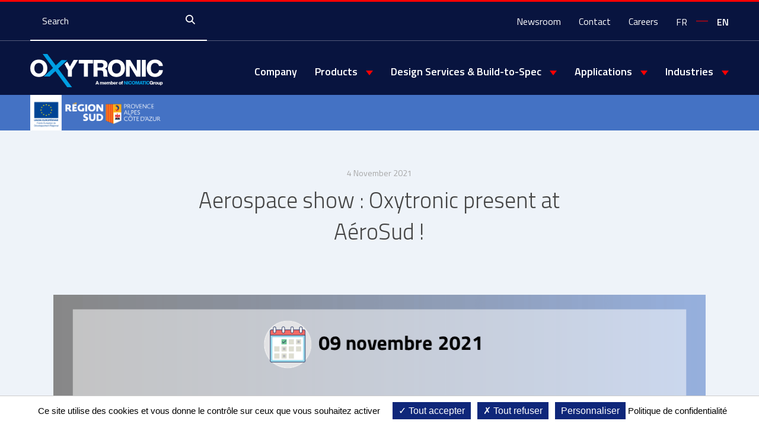

--- FILE ---
content_type: text/html; charset=UTF-8
request_url: https://oxytronic.fr/en/aerospace-show-oxytronic-present-at-aerosud/
body_size: 52080
content:
<!doctype html>
<html lang="en-US">
<head>
	<!-- Global site tag (gtag.js) - Google Analytics -->
	<script async src="https://www.googletagmanager.com/gtag/js?id=UA-220450938-1">
	</script>
	<script>
	window.dataLayer = window.dataLayer || [];
	function gtag(){dataLayer.push(arguments);}
	gtag('js', new Date());

	gtag('config', 'UA-220450938-1');
	</script>
	<meta charset="utf-8">
	<meta http-equiv="X-UA-Compatible" content="IE=edge">

	<title>Aerospace show : Oxytronic present at AéroSud ! | Oxytronic</title>
	<meta name="viewport" content="width=device-width, initial-scale=1, maximum-scale=1, viewport-fit=cover">
	<meta name="format-detection" content="telephone=no">
	
	<link rel="apple-touch-icon" sizes="180x180" href="https://oxytronic.fr/assets/themes/oxytronic/apple-touch-icon.png">
	<link rel="icon" type="image/png" sizes="32x32" href="https://oxytronic.fr/assets/themes/oxytronic/favicon-32x32.png">
	<link rel="icon" type="image/png" sizes="16x16" href="https://oxytronic.fr/assets/themes/oxytronic/favicon-16x16.png">
	<link rel="manifest" href="https://oxytronic.fr/assets/themes/oxytronic/site.webmanifest">
	<link rel="mask-icon" href="https://oxytronic.fr/assets/themes/oxytronic/safari-pinned-tab.svg" color="#e52421">
	<meta name="msapplication-TileColor" content="#e52421">
	<meta name="theme-color" content="#1c3384">

	<meta name='robots' content='index, follow, max-image-preview:large, max-snippet:-1, max-video-preview:-1' />
	<style>img:is([sizes="auto" i], [sizes^="auto," i]) { contain-intrinsic-size: 3000px 1500px }</style>
	<link rel="alternate" hreflang="en" href="https://oxytronic.fr/en/aerospace-show-oxytronic-present-at-aerosud/" />

	<!-- This site is optimized with the Yoast SEO plugin v26.4 - https://yoast.com/wordpress/plugins/seo/ -->
	<link rel="canonical" href="https://oxytronic.fr/en/aerospace-show-oxytronic-present-at-aerosud/" />
	<meta property="og:locale" content="en_US" />
	<meta property="og:type" content="article" />
	<meta property="og:title" content="Aerospace show : Oxytronic present at AéroSud ! | Oxytronic" />
	<meta property="og:description" content="Our company Oxytronic is honored to announce that we will be present at the AéroSud exhibition on November 9th in Salon de Provence. The South Provence-Alpes Côte d&#8217;Azur region is the 4th largest aeronautical region in France covering the following areas of excellence : light aviation, green aviation, drones, airships, helicopters and satellites. It is [&hellip;]" />
	<meta property="og:url" content="https://oxytronic.fr/en/aerospace-show-oxytronic-present-at-aerosud/" />
	<meta property="og:site_name" content="Oxytronic" />
	<meta property="article:published_time" content="2021-11-04T14:47:26+00:00" />
	<meta property="article:modified_time" content="2023-06-26T14:17:37+00:00" />
	<meta property="og:image" content="https://oxytronic.fr/assets/uploads/2023/06/Aerosud.png" />
	<meta property="og:image:width" content="1208" />
	<meta property="og:image:height" content="627" />
	<meta property="og:image:type" content="image/png" />
	<meta name="author" content="kreadmin" />
	<meta name="twitter:card" content="summary_large_image" />
	<meta name="twitter:label1" content="Written by" />
	<meta name="twitter:data1" content="kreadmin" />
	<meta name="twitter:label2" content="Est. reading time" />
	<meta name="twitter:data2" content="1 minute" />
	<script type="application/ld+json" class="yoast-schema-graph">{"@context":"https://schema.org","@graph":[{"@type":"Article","@id":"https://oxytronic.fr/en/aerospace-show-oxytronic-present-at-aerosud/#article","isPartOf":{"@id":"https://oxytronic.fr/en/aerospace-show-oxytronic-present-at-aerosud/"},"author":{"name":"kreadmin","@id":"https://oxytronic.fr/#/schema/person/e554074c31d68ff6803e1de5707b0e23"},"headline":"Aerospace show : Oxytronic present at AéroSud !","datePublished":"2021-11-04T14:47:26+00:00","dateModified":"2023-06-26T14:17:37+00:00","mainEntityOfPage":{"@id":"https://oxytronic.fr/en/aerospace-show-oxytronic-present-at-aerosud/"},"wordCount":119,"commentCount":0,"publisher":{"@id":"https://oxytronic.fr/#organization"},"image":{"@id":"https://oxytronic.fr/en/aerospace-show-oxytronic-present-at-aerosud/#primaryimage"},"thumbnailUrl":"https://oxytronic.fr/assets/uploads/2023/06/Aerosud.png","articleSection":{"1":"News"},"inLanguage":"en-US","potentialAction":[{"@type":"CommentAction","name":"Comment","target":["https://oxytronic.fr/en/aerospace-show-oxytronic-present-at-aerosud/#respond"]}]},{"@type":"WebPage","@id":"https://oxytronic.fr/en/aerospace-show-oxytronic-present-at-aerosud/","url":"https://oxytronic.fr/en/aerospace-show-oxytronic-present-at-aerosud/","name":"Aerospace show : Oxytronic present at AéroSud ! | Oxytronic","isPartOf":{"@id":"https://oxytronic.fr/#website"},"primaryImageOfPage":{"@id":"https://oxytronic.fr/en/aerospace-show-oxytronic-present-at-aerosud/#primaryimage"},"image":{"@id":"https://oxytronic.fr/en/aerospace-show-oxytronic-present-at-aerosud/#primaryimage"},"thumbnailUrl":"https://oxytronic.fr/assets/uploads/2023/06/Aerosud.png","datePublished":"2021-11-04T14:47:26+00:00","dateModified":"2023-06-26T14:17:37+00:00","breadcrumb":{"@id":"https://oxytronic.fr/en/aerospace-show-oxytronic-present-at-aerosud/#breadcrumb"},"inLanguage":"en-US","potentialAction":[{"@type":"ReadAction","target":["https://oxytronic.fr/en/aerospace-show-oxytronic-present-at-aerosud/"]}]},{"@type":"ImageObject","inLanguage":"en-US","@id":"https://oxytronic.fr/en/aerospace-show-oxytronic-present-at-aerosud/#primaryimage","url":"https://oxytronic.fr/assets/uploads/2023/06/Aerosud.png","contentUrl":"https://oxytronic.fr/assets/uploads/2023/06/Aerosud.png","width":1208,"height":627},{"@type":"BreadcrumbList","@id":"https://oxytronic.fr/en/aerospace-show-oxytronic-present-at-aerosud/#breadcrumb","itemListElement":[{"@type":"ListItem","position":1,"name":"Accueil","item":"https://oxytronic.fr/en/accueil/"},{"@type":"ListItem","position":2,"name":"Aerospace show : Oxytronic present at AéroSud !"}]},{"@type":"WebSite","@id":"https://oxytronic.fr/#website","url":"https://oxytronic.fr/","name":"Oxytronic","description":"Entreprise spécialisée dans les équipements électroniques.","publisher":{"@id":"https://oxytronic.fr/#organization"},"potentialAction":[{"@type":"SearchAction","target":{"@type":"EntryPoint","urlTemplate":"https://oxytronic.fr/?s={search_term_string}"},"query-input":{"@type":"PropertyValueSpecification","valueRequired":true,"valueName":"search_term_string"}}],"inLanguage":"en-US"},{"@type":"Organization","@id":"https://oxytronic.fr/#organization","name":"Oxytronic","url":"https://oxytronic.fr/","logo":{"@type":"ImageObject","inLanguage":"en-US","@id":"https://oxytronic.fr/#/schema/logo/image/","url":"https://oxytronic.fr/assets/uploads/2020/04/oxytronic.svg","contentUrl":"https://oxytronic.fr/assets/uploads/2020/04/oxytronic.svg","width":1697,"height":250,"caption":"Oxytronic"},"image":{"@id":"https://oxytronic.fr/#/schema/logo/image/"},"sameAs":["https://www.linkedin.com/company/oxytronic/","https://www.youtube.com/channel/UCzMjeiwK0ZJRcP4GqX72Ocg"]},{"@type":"Person","@id":"https://oxytronic.fr/#/schema/person/e554074c31d68ff6803e1de5707b0e23","name":"kreadmin","image":{"@type":"ImageObject","inLanguage":"en-US","@id":"https://oxytronic.fr/#/schema/person/image/","url":"https://secure.gravatar.com/avatar/ec0afdec753ff775f16ad9d9c9bbafc821bcf5980bd1f002549a6f121dba9e54?s=96&d=mm&r=g","contentUrl":"https://secure.gravatar.com/avatar/ec0afdec753ff775f16ad9d9c9bbafc821bcf5980bd1f002549a6f121dba9e54?s=96&d=mm&r=g","caption":"kreadmin"},"sameAs":["https://oxytronic.fr"]}]}</script>
	<!-- / Yoast SEO plugin. -->


<link rel='dns-prefetch' href='//www.google.com' />
<link rel='dns-prefetch' href='//fonts.googleapis.com' />
<link rel='stylesheet' id='fonts-css' href='https://fonts.googleapis.com/css2?family=Titillium+Web%3Awght%40300%3B400%3B600%3B700&#038;display=swap' media='all' />
<link rel='stylesheet' id='style-css' href='https://oxytronic.fr/assets/themes/oxytronic/style.css?ver=1689683909' media='all' />
<style id='wp-block-library-inline-css'>
:root{--wp-admin-theme-color:#007cba;--wp-admin-theme-color--rgb:0,124,186;--wp-admin-theme-color-darker-10:#006ba1;--wp-admin-theme-color-darker-10--rgb:0,107,161;--wp-admin-theme-color-darker-20:#005a87;--wp-admin-theme-color-darker-20--rgb:0,90,135;--wp-admin-border-width-focus:2px;--wp-block-synced-color:#7a00df;--wp-block-synced-color--rgb:122,0,223;--wp-bound-block-color:var(--wp-block-synced-color)}@media (min-resolution:192dpi){:root{--wp-admin-border-width-focus:1.5px}}.wp-element-button{cursor:pointer}:root{--wp--preset--font-size--normal:16px;--wp--preset--font-size--huge:42px}:root .has-very-light-gray-background-color{background-color:#eee}:root .has-very-dark-gray-background-color{background-color:#313131}:root .has-very-light-gray-color{color:#eee}:root .has-very-dark-gray-color{color:#313131}:root .has-vivid-green-cyan-to-vivid-cyan-blue-gradient-background{background:linear-gradient(135deg,#00d084,#0693e3)}:root .has-purple-crush-gradient-background{background:linear-gradient(135deg,#34e2e4,#4721fb 50%,#ab1dfe)}:root .has-hazy-dawn-gradient-background{background:linear-gradient(135deg,#faaca8,#dad0ec)}:root .has-subdued-olive-gradient-background{background:linear-gradient(135deg,#fafae1,#67a671)}:root .has-atomic-cream-gradient-background{background:linear-gradient(135deg,#fdd79a,#004a59)}:root .has-nightshade-gradient-background{background:linear-gradient(135deg,#330968,#31cdcf)}:root .has-midnight-gradient-background{background:linear-gradient(135deg,#020381,#2874fc)}.has-regular-font-size{font-size:1em}.has-larger-font-size{font-size:2.625em}.has-normal-font-size{font-size:var(--wp--preset--font-size--normal)}.has-huge-font-size{font-size:var(--wp--preset--font-size--huge)}.has-text-align-center{text-align:center}.has-text-align-left{text-align:left}.has-text-align-right{text-align:right}#end-resizable-editor-section{display:none}.aligncenter{clear:both}.items-justified-left{justify-content:flex-start}.items-justified-center{justify-content:center}.items-justified-right{justify-content:flex-end}.items-justified-space-between{justify-content:space-between}.screen-reader-text{border:0;clip-path:inset(50%);height:1px;margin:-1px;overflow:hidden;padding:0;position:absolute;width:1px;word-wrap:normal!important}.screen-reader-text:focus{background-color:#ddd;clip-path:none;color:#444;display:block;font-size:1em;height:auto;left:5px;line-height:normal;padding:15px 23px 14px;text-decoration:none;top:5px;width:auto;z-index:100000}html :where(.has-border-color){border-style:solid}html :where([style*=border-top-color]){border-top-style:solid}html :where([style*=border-right-color]){border-right-style:solid}html :where([style*=border-bottom-color]){border-bottom-style:solid}html :where([style*=border-left-color]){border-left-style:solid}html :where([style*=border-width]){border-style:solid}html :where([style*=border-top-width]){border-top-style:solid}html :where([style*=border-right-width]){border-right-style:solid}html :where([style*=border-bottom-width]){border-bottom-style:solid}html :where([style*=border-left-width]){border-left-style:solid}html :where(img[class*=wp-image-]){height:auto;max-width:100%}:where(figure){margin:0 0 1em}html :where(.is-position-sticky){--wp-admin--admin-bar--position-offset:var(--wp-admin--admin-bar--height,0px)}@media screen and (max-width:600px){html :where(.is-position-sticky){--wp-admin--admin-bar--position-offset:0px}}
</style>
<style id='classic-theme-styles-inline-css'>
/*! This file is auto-generated */
.wp-block-button__link{color:#fff;background-color:#32373c;border-radius:9999px;box-shadow:none;text-decoration:none;padding:calc(.667em + 2px) calc(1.333em + 2px);font-size:1.125em}.wp-block-file__button{background:#32373c;color:#fff;text-decoration:none}
</style>
<style id='global-styles-inline-css'>
:root{--wp--preset--aspect-ratio--square: 1;--wp--preset--aspect-ratio--4-3: 4/3;--wp--preset--aspect-ratio--3-4: 3/4;--wp--preset--aspect-ratio--3-2: 3/2;--wp--preset--aspect-ratio--2-3: 2/3;--wp--preset--aspect-ratio--16-9: 16/9;--wp--preset--aspect-ratio--9-16: 9/16;--wp--preset--color--black: #000000;--wp--preset--color--cyan-bluish-gray: #abb8c3;--wp--preset--color--white: #ffffff;--wp--preset--color--pale-pink: #f78da7;--wp--preset--color--vivid-red: #cf2e2e;--wp--preset--color--luminous-vivid-orange: #ff6900;--wp--preset--color--luminous-vivid-amber: #fcb900;--wp--preset--color--light-green-cyan: #7bdcb5;--wp--preset--color--vivid-green-cyan: #00d084;--wp--preset--color--pale-cyan-blue: #8ed1fc;--wp--preset--color--vivid-cyan-blue: #0693e3;--wp--preset--color--vivid-purple: #9b51e0;--wp--preset--color--gray: #a6a6a6;--wp--preset--color--gray-dark: #444444;--wp--preset--color--blue-alt: #4e80bc;--wp--preset--color--blue: #1c3384;--wp--preset--color--red: #ff0000;--wp--preset--gradient--vivid-cyan-blue-to-vivid-purple: linear-gradient(135deg,rgba(6,147,227,1) 0%,rgb(155,81,224) 100%);--wp--preset--gradient--light-green-cyan-to-vivid-green-cyan: linear-gradient(135deg,rgb(122,220,180) 0%,rgb(0,208,130) 100%);--wp--preset--gradient--luminous-vivid-amber-to-luminous-vivid-orange: linear-gradient(135deg,rgba(252,185,0,1) 0%,rgba(255,105,0,1) 100%);--wp--preset--gradient--luminous-vivid-orange-to-vivid-red: linear-gradient(135deg,rgba(255,105,0,1) 0%,rgb(207,46,46) 100%);--wp--preset--gradient--very-light-gray-to-cyan-bluish-gray: linear-gradient(135deg,rgb(238,238,238) 0%,rgb(169,184,195) 100%);--wp--preset--gradient--cool-to-warm-spectrum: linear-gradient(135deg,rgb(74,234,220) 0%,rgb(151,120,209) 20%,rgb(207,42,186) 40%,rgb(238,44,130) 60%,rgb(251,105,98) 80%,rgb(254,248,76) 100%);--wp--preset--gradient--blush-light-purple: linear-gradient(135deg,rgb(255,206,236) 0%,rgb(152,150,240) 100%);--wp--preset--gradient--blush-bordeaux: linear-gradient(135deg,rgb(254,205,165) 0%,rgb(254,45,45) 50%,rgb(107,0,62) 100%);--wp--preset--gradient--luminous-dusk: linear-gradient(135deg,rgb(255,203,112) 0%,rgb(199,81,192) 50%,rgb(65,88,208) 100%);--wp--preset--gradient--pale-ocean: linear-gradient(135deg,rgb(255,245,203) 0%,rgb(182,227,212) 50%,rgb(51,167,181) 100%);--wp--preset--gradient--electric-grass: linear-gradient(135deg,rgb(202,248,128) 0%,rgb(113,206,126) 100%);--wp--preset--gradient--midnight: linear-gradient(135deg,rgb(2,3,129) 0%,rgb(40,116,252) 100%);--wp--preset--font-size--small: 13px;--wp--preset--font-size--medium: 20px;--wp--preset--font-size--large: 36px;--wp--preset--font-size--x-large: 42px;--wp--preset--spacing--20: 0.44rem;--wp--preset--spacing--30: 0.67rem;--wp--preset--spacing--40: 1rem;--wp--preset--spacing--50: 1.5rem;--wp--preset--spacing--60: 2.25rem;--wp--preset--spacing--70: 3.38rem;--wp--preset--spacing--80: 5.06rem;--wp--preset--shadow--natural: 6px 6px 9px rgba(0, 0, 0, 0.2);--wp--preset--shadow--deep: 12px 12px 50px rgba(0, 0, 0, 0.4);--wp--preset--shadow--sharp: 6px 6px 0px rgba(0, 0, 0, 0.2);--wp--preset--shadow--outlined: 6px 6px 0px -3px rgba(255, 255, 255, 1), 6px 6px rgba(0, 0, 0, 1);--wp--preset--shadow--crisp: 6px 6px 0px rgba(0, 0, 0, 1);}:where(.is-layout-flex){gap: 0.5em;}:where(.is-layout-grid){gap: 0.5em;}body .is-layout-flex{display: flex;}.is-layout-flex{flex-wrap: wrap;align-items: center;}.is-layout-flex > :is(*, div){margin: 0;}body .is-layout-grid{display: grid;}.is-layout-grid > :is(*, div){margin: 0;}:where(.wp-block-columns.is-layout-flex){gap: 2em;}:where(.wp-block-columns.is-layout-grid){gap: 2em;}:where(.wp-block-post-template.is-layout-flex){gap: 1.25em;}:where(.wp-block-post-template.is-layout-grid){gap: 1.25em;}.has-black-color{color: var(--wp--preset--color--black) !important;}.has-cyan-bluish-gray-color{color: var(--wp--preset--color--cyan-bluish-gray) !important;}.has-white-color{color: var(--wp--preset--color--white) !important;}.has-pale-pink-color{color: var(--wp--preset--color--pale-pink) !important;}.has-vivid-red-color{color: var(--wp--preset--color--vivid-red) !important;}.has-luminous-vivid-orange-color{color: var(--wp--preset--color--luminous-vivid-orange) !important;}.has-luminous-vivid-amber-color{color: var(--wp--preset--color--luminous-vivid-amber) !important;}.has-light-green-cyan-color{color: var(--wp--preset--color--light-green-cyan) !important;}.has-vivid-green-cyan-color{color: var(--wp--preset--color--vivid-green-cyan) !important;}.has-pale-cyan-blue-color{color: var(--wp--preset--color--pale-cyan-blue) !important;}.has-vivid-cyan-blue-color{color: var(--wp--preset--color--vivid-cyan-blue) !important;}.has-vivid-purple-color{color: var(--wp--preset--color--vivid-purple) !important;}.has-black-background-color{background-color: var(--wp--preset--color--black) !important;}.has-cyan-bluish-gray-background-color{background-color: var(--wp--preset--color--cyan-bluish-gray) !important;}.has-white-background-color{background-color: var(--wp--preset--color--white) !important;}.has-pale-pink-background-color{background-color: var(--wp--preset--color--pale-pink) !important;}.has-vivid-red-background-color{background-color: var(--wp--preset--color--vivid-red) !important;}.has-luminous-vivid-orange-background-color{background-color: var(--wp--preset--color--luminous-vivid-orange) !important;}.has-luminous-vivid-amber-background-color{background-color: var(--wp--preset--color--luminous-vivid-amber) !important;}.has-light-green-cyan-background-color{background-color: var(--wp--preset--color--light-green-cyan) !important;}.has-vivid-green-cyan-background-color{background-color: var(--wp--preset--color--vivid-green-cyan) !important;}.has-pale-cyan-blue-background-color{background-color: var(--wp--preset--color--pale-cyan-blue) !important;}.has-vivid-cyan-blue-background-color{background-color: var(--wp--preset--color--vivid-cyan-blue) !important;}.has-vivid-purple-background-color{background-color: var(--wp--preset--color--vivid-purple) !important;}.has-black-border-color{border-color: var(--wp--preset--color--black) !important;}.has-cyan-bluish-gray-border-color{border-color: var(--wp--preset--color--cyan-bluish-gray) !important;}.has-white-border-color{border-color: var(--wp--preset--color--white) !important;}.has-pale-pink-border-color{border-color: var(--wp--preset--color--pale-pink) !important;}.has-vivid-red-border-color{border-color: var(--wp--preset--color--vivid-red) !important;}.has-luminous-vivid-orange-border-color{border-color: var(--wp--preset--color--luminous-vivid-orange) !important;}.has-luminous-vivid-amber-border-color{border-color: var(--wp--preset--color--luminous-vivid-amber) !important;}.has-light-green-cyan-border-color{border-color: var(--wp--preset--color--light-green-cyan) !important;}.has-vivid-green-cyan-border-color{border-color: var(--wp--preset--color--vivid-green-cyan) !important;}.has-pale-cyan-blue-border-color{border-color: var(--wp--preset--color--pale-cyan-blue) !important;}.has-vivid-cyan-blue-border-color{border-color: var(--wp--preset--color--vivid-cyan-blue) !important;}.has-vivid-purple-border-color{border-color: var(--wp--preset--color--vivid-purple) !important;}.has-vivid-cyan-blue-to-vivid-purple-gradient-background{background: var(--wp--preset--gradient--vivid-cyan-blue-to-vivid-purple) !important;}.has-light-green-cyan-to-vivid-green-cyan-gradient-background{background: var(--wp--preset--gradient--light-green-cyan-to-vivid-green-cyan) !important;}.has-luminous-vivid-amber-to-luminous-vivid-orange-gradient-background{background: var(--wp--preset--gradient--luminous-vivid-amber-to-luminous-vivid-orange) !important;}.has-luminous-vivid-orange-to-vivid-red-gradient-background{background: var(--wp--preset--gradient--luminous-vivid-orange-to-vivid-red) !important;}.has-very-light-gray-to-cyan-bluish-gray-gradient-background{background: var(--wp--preset--gradient--very-light-gray-to-cyan-bluish-gray) !important;}.has-cool-to-warm-spectrum-gradient-background{background: var(--wp--preset--gradient--cool-to-warm-spectrum) !important;}.has-blush-light-purple-gradient-background{background: var(--wp--preset--gradient--blush-light-purple) !important;}.has-blush-bordeaux-gradient-background{background: var(--wp--preset--gradient--blush-bordeaux) !important;}.has-luminous-dusk-gradient-background{background: var(--wp--preset--gradient--luminous-dusk) !important;}.has-pale-ocean-gradient-background{background: var(--wp--preset--gradient--pale-ocean) !important;}.has-electric-grass-gradient-background{background: var(--wp--preset--gradient--electric-grass) !important;}.has-midnight-gradient-background{background: var(--wp--preset--gradient--midnight) !important;}.has-small-font-size{font-size: var(--wp--preset--font-size--small) !important;}.has-medium-font-size{font-size: var(--wp--preset--font-size--medium) !important;}.has-large-font-size{font-size: var(--wp--preset--font-size--large) !important;}.has-x-large-font-size{font-size: var(--wp--preset--font-size--x-large) !important;}
</style>
<link rel='stylesheet' id='contact-form-7-css' href='https://oxytronic.fr/assets/plugins/contact-form-7/includes/css/styles.css?ver=6.1.3' media='all' />
<style id='contact-form-7-inline-css'>
.wpcf7 .wpcf7-recaptcha iframe {margin-bottom: 0;}.wpcf7 .wpcf7-recaptcha[data-align="center"] > div {margin: 0 auto;}.wpcf7 .wpcf7-recaptcha[data-align="right"] > div {margin: 0 0 0 auto;}
</style>
<link rel='stylesheet' id='wp-job-manager-job-listings-css' href='https://oxytronic.fr/assets/plugins/wp-job-manager/assets/dist/css/job-listings.css?ver=598383a28ac5f9f156e4' media='all' />
<link rel='stylesheet' id='wpml-legacy-horizontal-list-0-css' href='https://oxytronic.fr/assets/plugins/sitepress-multilingual-cms/templates/language-switchers/legacy-list-horizontal/style.min.css?ver=1' media='all' />
<link rel='stylesheet' id='dashicons-css' href='https://oxytronic.fr/wp-includes/css/dashicons.min.css' media='all' />
<link rel='stylesheet' id='wp-job-manager-applications-frontend-css' href='https://oxytronic.fr/assets/plugins/wp-job-manager-applications/assets/dist/css/frontend.css?ver=3.2.0' media='all' />
<link rel='stylesheet' id='wp-block-paragraph-css' href='https://oxytronic.fr/wp-includes/blocks/paragraph/style.min.css' media='all' />
<script src="https://oxytronic.fr/wp-includes/js/jquery/jquery.min.js?ver=3.7.1" id="jquery-core-js"></script>
<script src="https://oxytronic.fr/wp-includes/js/jquery/jquery-migrate.min.js?ver=3.4.1" id="jquery-migrate-js"></script>
<link rel="https://api.w.org/" href="https://oxytronic.fr/en/wp-json/" /><link rel="alternate" title="JSON" type="application/json" href="https://oxytronic.fr/en/wp-json/wp/v2/posts/2314" /><link rel="alternate" title="oEmbed (JSON)" type="application/json+oembed" href="https://oxytronic.fr/en/wp-json/oembed/1.0/embed?url=https%3A%2F%2Foxytronic.fr%2Fen%2Faerospace-show-oxytronic-present-at-aerosud%2F" />
<link rel="alternate" title="oEmbed (XML)" type="text/xml+oembed" href="https://oxytronic.fr/en/wp-json/oembed/1.0/embed?url=https%3A%2F%2Foxytronic.fr%2Fen%2Faerospace-show-oxytronic-present-at-aerosud%2F&#038;format=xml" />
<meta name="generator" content="Elementor 3.34.0; features: additional_custom_breakpoints; settings: css_print_method-internal, google_font-enabled, font_display-auto">
			<style>
				.e-con.e-parent:nth-of-type(n+4):not(.e-lazyloaded):not(.e-no-lazyload),
				.e-con.e-parent:nth-of-type(n+4):not(.e-lazyloaded):not(.e-no-lazyload) * {
					background-image: none !important;
				}
				@media screen and (max-height: 1024px) {
					.e-con.e-parent:nth-of-type(n+3):not(.e-lazyloaded):not(.e-no-lazyload),
					.e-con.e-parent:nth-of-type(n+3):not(.e-lazyloaded):not(.e-no-lazyload) * {
						background-image: none !important;
					}
				}
				@media screen and (max-height: 640px) {
					.e-con.e-parent:nth-of-type(n+2):not(.e-lazyloaded):not(.e-no-lazyload),
					.e-con.e-parent:nth-of-type(n+2):not(.e-lazyloaded):not(.e-no-lazyload) * {
						background-image: none !important;
					}
				}
			</style>
			</head>

<body class="wp-singular post-template-default single single-post postid-2314 single-format-standard wp-custom-logo wp-embed-responsive wp-theme-oxytronic oxytronic elementor-default elementor-kit-561">
	
	<header class="header">

							<a class="header__logo" href="https://oxytronic.fr/en/"><img width="785" height="198" src="https://oxytronic.fr/assets/uploads/2023/06/Oxytronic_Logo_Logotype_White.svg" class="attachment-medium size-medium" alt="" decoding="async" /></a>
		
		<button class="header__burger toggleMenus"><span></span></button>

		<div class="header__menus">

						<div class="header__bottom">
				<div class="grid grid--l">

					<ul id="menu-header-anglais" class="header__main-nav mainNav"><li id="menu-item-879" class="menu-item menu-item-type-post_type menu-item-object-page menu-item-879"><a href="https://oxytronic.fr/en/company/">Company</a></li>
<li id="menu-item-927" class="menu-item menu-item-type-custom menu-item-object-custom menu-item-has-children menu-item-927"><a>Products</a>
<ul class="sub-menu">
	<li id="menu-item-881" class="menu-item menu-item-type-post_type menu-item-object-page menu-item-881"><a href="https://oxytronic.fr/en/products/">Products Overview</a></li>
	<li id="menu-item-882" class="menu-item menu-item-type-post_type menu-item-object-page menu-item-882"><a href="https://oxytronic.fr/en/products/wireless-headsets-and-handsets/">Wireless Headsets and Handsets</a></li>
	<li id="menu-item-883" class="menu-item menu-item-type-post_type menu-item-object-page menu-item-883"><a href="https://oxytronic.fr/en/products/boards-and-equipment/">Boards and Equipment</a></li>
	<li id="menu-item-884" class="menu-item menu-item-type-post_type menu-item-object-page menu-item-884"><a href="https://oxytronic.fr/en/products/displays/">Displays</a></li>
	<li id="menu-item-885" class="menu-item menu-item-type-post_type menu-item-object-page menu-item-885"><a href="https://oxytronic.fr/en/products/ifec-cms-solutions/">IFE &#038; CMS Solutions</a></li>
</ul>
</li>
<li id="menu-item-928" class="menu-item menu-item-type-custom menu-item-object-custom menu-item-has-children menu-item-928"><a>Design Services &#038; Build-to-Spec</a>
<ul class="sub-menu">
	<li id="menu-item-887" class="menu-item menu-item-type-post_type menu-item-object-page menu-item-887"><a href="https://oxytronic.fr/en/design-services-and-build-to-spec/">Overview</a></li>
	<li id="menu-item-888" class="menu-item menu-item-type-post_type menu-item-object-page menu-item-888"><a href="https://oxytronic.fr/en/design-services-and-build-to-spec/design-services/">Design Services</a></li>
	<li id="menu-item-889" class="menu-item menu-item-type-post_type menu-item-object-page menu-item-889"><a href="https://oxytronic.fr/en/design-services-and-build-to-spec/illuminated-panels/">Illuminated Panels</a></li>
	<li id="menu-item-890" class="menu-item menu-item-type-post_type menu-item-object-page menu-item-890"><a href="https://oxytronic.fr/en/design-services-and-build-to-spec/build-to-spec-equipment/">Build-to-Spec Equipment</a></li>
</ul>
</li>
<li id="menu-item-891" class="menu-item menu-item-type-custom menu-item-object-custom menu-item-has-children menu-item-891"><a>Applications</a>
<ul class="sub-menu">
	<li id="menu-item-892" class="menu-item menu-item-type-post_type menu-item-object-page menu-item-892"><a href="https://oxytronic.fr/en/applications/">Applications Overview</a></li>
	<li id="menu-item-893" class="menu-item menu-item-type-post_type menu-item-object-page menu-item-893"><a href="https://oxytronic.fr/en/applications/ife-cms/">IFE &#038; CMS</a></li>
	<li id="menu-item-894" class="menu-item menu-item-type-post_type menu-item-object-page menu-item-894"><a href="https://oxytronic.fr/en/applications/cockpit-electronics/">Cockpit Electronics</a></li>
	<li id="menu-item-895" class="menu-item menu-item-type-post_type menu-item-object-page menu-item-895"><a href="https://oxytronic.fr/en/applications/do-254-do-178/">DO-254 &#038; DO-178</a></li>
	<li id="menu-item-896" class="menu-item menu-item-type-post_type menu-item-object-page menu-item-896"><a href="https://oxytronic.fr/en/applications/video-processing/">Video Processing</a></li>
	<li id="menu-item-897" class="menu-item menu-item-type-post_type menu-item-object-page menu-item-897"><a href="https://oxytronic.fr/en/applications/interfaces-communications/">Interfaces &#038; Communications</a></li>
</ul>
</li>
<li id="menu-item-929" class="menu-item menu-item-type-custom menu-item-object-custom menu-item-has-children menu-item-929"><a>Industries</a>
<ul class="sub-menu">
	<li id="menu-item-899" class="menu-item menu-item-type-post_type menu-item-object-page menu-item-899"><a href="https://oxytronic.fr/en/industries/">Industries Overview</a></li>
	<li id="menu-item-900" class="menu-item menu-item-type-post_type menu-item-object-page menu-item-900"><a href="https://oxytronic.fr/en/industries/aerospace/">Aerospace</a></li>
	<li id="menu-item-902" class="menu-item menu-item-type-post_type menu-item-object-page menu-item-902"><a href="https://oxytronic.fr/en/industries/defense/">Defense</a></li>
	<li id="menu-item-901" class="menu-item menu-item-type-post_type menu-item-object-page menu-item-901"><a href="https://oxytronic.fr/en/industries/electronic/">Electronics</a></li>
</ul>
</li>
</ul>
				</div>
			</div>

			<div class="header__sud">
				<div class="grid grid--l" style="height: 63px;">
					<a href="https://europe.maregionsud.fr/leurope-sengage-en-provence-alpes-cote-dazur-accueil/">
				
						<img width="230" height="60" src="https://oxytronic.fr/assets/uploads/2023/06/Logo_euro-1024x267.png" alt="" loading="lazy" >
						
					</a>
				</div>
			</div>

						<div class="header__top">
				<div class="grid grid--l">

					<form class="search-form" role="search" method="get" action="https://oxytronic.fr/en/">
	<label class="screen-reader-text" for="s">Search</label>
	<input type="text" placeholder="Search" name="s" id="s">
	<button class="icon-search" type="submit" title="Search"></button>
	<i></i>
</form>
		
					<ul id="menu-top-anglais" class="header__top-nav"><li id="menu-item-876" class="menu-item menu-item-type-post_type menu-item-object-page current_page_parent menu-item-876"><a href="https://oxytronic.fr/en/newsroom/">Newsroom</a></li>
<li id="menu-item-877" class="menu-item menu-item-type-post_type menu-item-object-page menu-item-877"><a href="https://oxytronic.fr/en/contact/">Contact</a></li>
<li id="menu-item-878" class="menu-item menu-item-type-post_type menu-item-object-page menu-item-878"><a href="https://oxytronic.fr/en/recruitment/">Careers</a></li>
</ul>		
					
<div class="wpml-ls-statics-shortcode_actions wpml-ls wpml-ls-legacy-list-horizontal">
	<ul role="menu"><li class="wpml-ls-slot-shortcode_actions wpml-ls-item wpml-ls-item-fr wpml-ls-first-item wpml-ls-item-legacy-list-horizontal" role="none">
				<a href="https://oxytronic.fr/" class="wpml-ls-link" role="menuitem"  aria-label="Switch to fr" title="Switch to fr" >
                    <span class="wpml-ls-native" lang="fr">fr</span></a>
			</li><li class="wpml-ls-slot-shortcode_actions wpml-ls-item wpml-ls-item-en wpml-ls-current-language wpml-ls-last-item wpml-ls-item-legacy-list-horizontal" role="none">
				<a href="https://oxytronic.fr/en/aerospace-show-oxytronic-present-at-aerosud/" class="wpml-ls-link" role="menuitem" >
                    <span class="wpml-ls-native" role="menuitem">en</span></a>
			</li></ul>
</div>

				</div>
			</div>

		</div>
		<style>
			.header__sud {
				background-color: #4472c4;
				width: 100%;
				height: 60px;
			}
		</style>
			
	</header>

<main>

		<nav class="breadcrumb" aria-label="Breadcrumb"><div class="grid"><span><span><a href="https://oxytronic.fr/en/accueil/">Accueil</a></span> &gt; <span class="breadcrumb_last" aria-current="page"><strong>Aerospace show : Oxytronic present at AéroSud !</strong></span></span></div></nav>
						
<article class="post">
	<div class="grid grid--sm">
		
		<time class="post__date h-center" datetime="2021-11-04">4 November 2021</time>
		
		<h1 class="post__title h2 h-center">Aerospace show : Oxytronic present at AéroSud !</h1>

		<div class="post__thumbnail-wrapper"><div class="post__thumbnail"><img width="1208" height="627" src="https://oxytronic.fr/assets/uploads/2023/06/Aerosud.png" class="attachment-post-thumbnail size-post-thumbnail wp-post-image" alt="" decoding="async" srcset="https://oxytronic.fr/assets/uploads/2023/06/Aerosud.png 1208w, https://oxytronic.fr/assets/uploads/2023/06/Aerosud-300x156.png 300w, https://oxytronic.fr/assets/uploads/2023/06/Aerosud-1024x531.png 1024w, https://oxytronic.fr/assets/uploads/2023/06/Aerosud-768x399.png 768w" sizes="(max-width: 1208px) 100vw, 1208px" /></div></div>

		<div class="gutenberg">
			
<p>Our company Oxytronic is honored to announce that we will be present at the AéroSud exhibition on November 9th in Salon de Provence.</p>



<p>The South Provence-Alpes Côte d&#8217;Azur region is the 4th largest aeronautical region in France covering the following areas of excellence : light aviation, green aviation, drones, airships, helicopters and satellites.</p>



<p>It is also the 2nd largest military area in France with nearly 46,000 civilian and military personnel, i.e. 16% of the national workforce.</p>



<p>This is why the AéroSud forum will take place in the South Provence-Alpes Côte d&#8217;Azur region, on the 701 military base in <strong>Salon de Provence</strong> on <strong>November 9th</strong>.</p>



<p>We look forward to seeing you there !</p>
		</div>
		
	</div>
</article>


	<aside class="other-posts">
		<div class="grid grid--l">

					
			<div class="other-posts__cards">
									
<article class="card-post stretched-link">
	<div class="card-post__thumbnail"></div>
	<div class="card-post__heading">
		<time class="card-post__date" datetime="2026-01-14">14 January 2026</time>
		<h3 class="card-post__title"><a href="https://oxytronic.fr/en/rvd-12-1-rugged-12-1-vehicle-display-for-defence-mission-critical-systems/">RVD 12.1’’ – Rugged 12.1” Vehicle Display for Defence &amp; Mission-Critical Systems</a></h3>
	</div>
	<p class="card-post__excerpt">The RVD 12.1’’ is a rugged 12.1-inch vehicle display designed for defence vehicles and mission-critical applications. Featuring a 1200 nits sunlight-readable display, multi-touch interface, and high-performance embedded computing (Intel® Core i7), it ensures reliable integration in harsh environments. Built for extreme conditions, it provides IP68 protection and compliance with MIL-STD-810G / 1275E / 461F, with [&hellip;]</p>
	<span class="card-post__link link-more">Lire la suite</span>
</article>
									
<article class="card-post stretched-link">
	<div class="card-post__thumbnail"><img width="2560" height="1316" src="https://oxytronic.fr/assets/uploads/2024/01/Les-tigres-web-min-scaled.jpg" class="attachment-post-thumbnail size-post-thumbnail wp-post-image" alt="" decoding="async" srcset="https://oxytronic.fr/assets/uploads/2024/01/Les-tigres-web-min-scaled.jpg 2560w, https://oxytronic.fr/assets/uploads/2024/01/Les-tigres-web-min-300x154.jpg 300w, https://oxytronic.fr/assets/uploads/2024/01/Les-tigres-web-min-1024x526.jpg 1024w, https://oxytronic.fr/assets/uploads/2024/01/Les-tigres-web-min-768x395.jpg 768w, https://oxytronic.fr/assets/uploads/2024/01/Les-tigres-web-min-1536x790.jpg 1536w, https://oxytronic.fr/assets/uploads/2024/01/Les-tigres-web-min-2048x1053.jpg 2048w" sizes="(max-width: 2560px) 100vw, 2560px" /></div>
	<div class="card-post__heading">
		<time class="card-post__date" datetime="2024-01-03">3 January 2024</time>
		<h3 class="card-post__title"><a href="https://oxytronic.fr/en/our-contribution-to-airbus-helicopters-project-with-the-les-tigres-du-desert/">Our Contribution to Airbus Helicopters Project with the &#8220;Les Tigres du Désert&#8221;</a></h3>
	</div>
	<p class="card-post__excerpt">We are delighted to be part of Airbus Helicopters&#8217; innovative project alongside the incredible team, &#8220;Les Tigres du Désert.&#8221; Discover the vehicle of the future, unveiled by the &#8220;Les Tigres du Désert&#8221; crew from Airbus Helicopters! This 100% innovative vehicle, powered by alternative energies, is on a mission to test, refine, and validate tomorrow&#8217;s technologies [&hellip;]</p>
	<span class="card-post__link link-more">Lire la suite</span>
</article>
									
<article class="card-post stretched-link">
	<div class="card-post__thumbnail"><img width="1080" height="1080" src="https://oxytronic.fr/assets/uploads/2024/01/2024-min.png" class="attachment-post-thumbnail size-post-thumbnail wp-post-image" alt="" decoding="async" srcset="https://oxytronic.fr/assets/uploads/2024/01/2024-min.png 1080w, https://oxytronic.fr/assets/uploads/2024/01/2024-min-300x300.png 300w, https://oxytronic.fr/assets/uploads/2024/01/2024-min-1024x1024.png 1024w, https://oxytronic.fr/assets/uploads/2024/01/2024-min-150x150.png 150w, https://oxytronic.fr/assets/uploads/2024/01/2024-min-768x768.png 768w" sizes="(max-width: 1080px) 100vw, 1080px" /></div>
	<div class="card-post__heading">
		<time class="card-post__date" datetime="2024-01-03">3 January 2024</time>
		<h3 class="card-post__title"><a href="https://oxytronic.fr/en/happy-new-year-2024/">Happy New Year 2024!</a></h3>
	</div>
	<p class="card-post__excerpt">Happy New Year 2024! May this new year be the brightest chapter in your professional and personal journey! Let&#8217;s create a year full of accomplishments and inspiration together. Stay connected and let&#8217;s share an exceptional year together!</p>
	<span class="card-post__link link-more">Lire la suite</span>
</article>
											</div>

			
		</div>
	</aside>

			
</main>


	<footer class="footer">
		<div class="grid grid--l">
	
			<div class="footer__brand">
	
								<a class="footer__logo" href="https://oxytronic.fr/en/"><img width="785" height="198" src="https://oxytronic.fr/assets/uploads/2023/06/Oxytronic_Logo_Logotype_White.svg" class="attachment-medium size-medium" alt="" decoding="async" /></a>
		
								<p class="footer__contact-info">
					520 Avenue de Jouques, 13400 Aubagne, France<br>
					+33 (0)4 42 82 42 27				</p>
		
								<div class="footer__social-networks">
																									<a class="icon-linkedin" href="https://www.linkedin.com/company/oxytronic/" target="_blank" rel="external" title="LinkedIn"></a>										<a class="icon-youtube" href="https://www.youtube.com/channel/UCzMjeiwK0ZJRcP4GqX72Ocg" target="_blank" rel="external" title="YouTube"></a>				</div>
	
			</div>
	
						<ul id="menu-footer-anglais" class="footer__main-nav show-l"><li id="menu-item-903" class="menu-item menu-item-type-post_type menu-item-object-page menu-item-has-children menu-item-903 top-level"><a href="https://oxytronic.fr/en/products/">Products</a>
<ul class="sub-menu">
	<li id="menu-item-904" class="menu-item menu-item-type-post_type menu-item-object-page menu-item-904"><a href="https://oxytronic.fr/en/products/wireless-headsets-and-handsets/">Wireless Headsets and Handsets</a></li>
	<li id="menu-item-905" class="menu-item menu-item-type-post_type menu-item-object-page menu-item-905"><a href="https://oxytronic.fr/en/products/boards-and-equipment/">Boards and Equipment</a></li>
	<li id="menu-item-906" class="menu-item menu-item-type-post_type menu-item-object-page menu-item-906"><a href="https://oxytronic.fr/en/products/displays/">Displays</a></li>
	<li id="menu-item-907" class="menu-item menu-item-type-post_type menu-item-object-page menu-item-907"><a href="https://oxytronic.fr/en/products/ifec-cms-solutions/">IFE &#038; CMS Solutions</a></li>
</ul>
</li>
<li id="menu-item-908" class="menu-item menu-item-type-post_type menu-item-object-page menu-item-has-children menu-item-908 top-level"><a href="https://oxytronic.fr/en/design-services-and-build-to-spec/">Design Services and Build-to-Spec</a>
<ul class="sub-menu">
	<li id="menu-item-909" class="menu-item menu-item-type-post_type menu-item-object-page menu-item-909"><a href="https://oxytronic.fr/en/design-services-and-build-to-spec/design-services/">Bureau d’études</a></li>
	<li id="menu-item-910" class="menu-item menu-item-type-post_type menu-item-object-page menu-item-910"><a href="https://oxytronic.fr/en/design-services-and-build-to-spec/illuminated-panels/">Illuminated Panels</a></li>
	<li id="menu-item-911" class="menu-item menu-item-type-post_type menu-item-object-page menu-item-911"><a href="https://oxytronic.fr/en/design-services-and-build-to-spec/build-to-spec-equipment/">Build-to-Spec Equipment</a></li>
</ul>
</li>
<li id="menu-item-912" class="menu-item menu-item-type-post_type menu-item-object-page menu-item-has-children menu-item-912 top-level"><a href="https://oxytronic.fr/en/applications/">Applications</a>
<ul class="sub-menu">
	<li id="menu-item-913" class="menu-item menu-item-type-post_type menu-item-object-page menu-item-913"><a href="https://oxytronic.fr/en/applications/ife-cms/">IFE &#038; CMS</a></li>
	<li id="menu-item-914" class="menu-item menu-item-type-post_type menu-item-object-page menu-item-914"><a href="https://oxytronic.fr/en/applications/cockpit-electronics/">Cockpit Electronics</a></li>
	<li id="menu-item-915" class="menu-item menu-item-type-post_type menu-item-object-page menu-item-915"><a href="https://oxytronic.fr/en/applications/do-254-do-178/">DO-254 &#038; DO-178</a></li>
	<li id="menu-item-916" class="menu-item menu-item-type-post_type menu-item-object-page menu-item-916"><a href="https://oxytronic.fr/en/applications/video-processing/">Video Processing</a></li>
	<li id="menu-item-917" class="menu-item menu-item-type-post_type menu-item-object-page menu-item-917"><a href="https://oxytronic.fr/en/applications/interfaces-communications/">Interfaces &#038; Communications</a></li>
</ul>
</li>
<li id="menu-item-918" class="menu-item menu-item-type-post_type menu-item-object-page menu-item-has-children menu-item-918 top-level"><a href="https://oxytronic.fr/en/industries/">Industries</a>
<ul class="sub-menu">
	<li id="menu-item-919" class="menu-item menu-item-type-post_type menu-item-object-page menu-item-919"><a href="https://oxytronic.fr/en/industries/aerospace/">Aerospace Electronics</a></li>
	<li id="menu-item-920" class="menu-item menu-item-type-post_type menu-item-object-page menu-item-920"><a href="https://oxytronic.fr/en/industries/defense/">Defense Electronics</a></li>
	<li id="menu-item-921" class="menu-item menu-item-type-post_type menu-item-object-page menu-item-921"><a href="https://oxytronic.fr/en/industries/electronic/">Electronic Industry</a></li>
</ul>
</li>
<li id="menu-item-923" class="menu-item menu-item-type-post_type menu-item-object-page menu-item-has-children menu-item-923 top-level"><a href="https://oxytronic.fr/en/company/">Company</a>
<ul class="sub-menu">
	<li id="menu-item-922" class="menu-item menu-item-type-post_type menu-item-object-page current_page_parent menu-item-922 top-level"><a href="https://oxytronic.fr/en/newsroom/">Newsroom</a></li>
	<li id="menu-item-924" class="menu-item menu-item-type-post_type menu-item-object-page menu-item-924 top-level"><a href="https://oxytronic.fr/en/contact/">Contact</a></li>
	<li id="menu-item-925" class="menu-item menu-item-type-post_type menu-item-object-page menu-item-925 top-level"><a href="https://oxytronic.fr/en/recruitment/">Recruitment</a></li>
</ul>
</li>
</ul>	
						<div class="footer__bottom">

				<ul id="menu-bottom" class="footer__bottom-nav">
					<li id="menu-item-926" class="menu-item menu-item-type-post_type menu-item-object-page menu-item-926"><a rel="privacy-policy" href="https://oxytronic.fr/en/legal-notice/">Legal notice</a></li>
					<li class="menu-item"><a href="https://www.blaaaz.com" target="_blank" rel="external">Réalisation&nbsp; <span class="icon-blaaaz"><img src="https://oxytronic.fr/assets/themes/oxytronic/images/Logo-Blaaaz-pour-Footer-Blanc.svg" alt="Blaaaz agence web Lille Paris"></span></a></li>
				</ul>
				
			</div>
			
		</div>
	</footer>

	<script type="speculationrules">
{"prefetch":[{"source":"document","where":{"and":[{"href_matches":"\/en\/*"},{"not":{"href_matches":["\/wp-*.php","\/wp-admin\/*","\/assets\/uploads\/*","\/assets\/*","\/assets\/plugins\/*","\/assets\/themes\/oxytronic\/*","\/en\/*\\?(.+)"]}},{"not":{"selector_matches":"a[rel~=\"nofollow\"]"}},{"not":{"selector_matches":".no-prefetch, .no-prefetch a"}}]},"eagerness":"conservative"}]}
</script>
			<script>
				const lazyloadRunObserver = () => {
					const lazyloadBackgrounds = document.querySelectorAll( `.e-con.e-parent:not(.e-lazyloaded)` );
					const lazyloadBackgroundObserver = new IntersectionObserver( ( entries ) => {
						entries.forEach( ( entry ) => {
							if ( entry.isIntersecting ) {
								let lazyloadBackground = entry.target;
								if( lazyloadBackground ) {
									lazyloadBackground.classList.add( 'e-lazyloaded' );
								}
								lazyloadBackgroundObserver.unobserve( entry.target );
							}
						});
					}, { rootMargin: '200px 0px 200px 0px' } );
					lazyloadBackgrounds.forEach( ( lazyloadBackground ) => {
						lazyloadBackgroundObserver.observe( lazyloadBackground );
					} );
				};
				const events = [
					'DOMContentLoaded',
					'elementor/lazyload/observe',
				];
				events.forEach( ( event ) => {
					document.addEventListener( event, lazyloadRunObserver );
				} );
			</script>
			<script src="https://oxytronic.fr/wp-includes/js/dist/hooks.min.js?ver=4d63a3d491d11ffd8ac6" id="wp-hooks-js"></script>
<script src="https://oxytronic.fr/wp-includes/js/dist/i18n.min.js?ver=5e580eb46a90c2b997e6" id="wp-i18n-js"></script>
<script id="wp-i18n-js-after">
wp.i18n.setLocaleData( { 'text direction\u0004ltr': [ 'ltr' ] } );
</script>
<script src="https://oxytronic.fr/assets/plugins/contact-form-7/includes/swv/js/index.js?ver=6.1.3" id="swv-js"></script>
<script id="contact-form-7-js-before">
var wpcf7 = {
    "api": {
        "root": "https:\/\/oxytronic.fr\/en\/wp-json\/",
        "namespace": "contact-form-7\/v1"
    }
};
</script>
<script src="https://oxytronic.fr/assets/plugins/contact-form-7/includes/js/index.js?ver=6.1.3" id="contact-form-7-js"></script>
<script src="https://oxytronic.fr/assets/themes/oxytronic/vendors/slick-carousel/slick/slick.min.js?ver=1.8.0" id="slick-js"></script>
<script src="https://oxytronic.fr/assets/themes/oxytronic/js/global.js?ver=1687162766" id="global-js"></script>
<script src="https://oxytronic.fr/assets/plugins/wpcf7-recaptcha/assets/js/wpcf7-recaptcha-controls.js?ver=1.2" id="wpcf7-recaptcha-controls-js"></script>
<script id="google-recaptcha-js-extra">
var wpcf7iqfix = {"recaptcha_empty":"Please verify that you are not a robot.","response_err":"wpcf7-recaptcha: Could not verify reCaptcha response."};
</script>
<script src="https://www.google.com/recaptcha/api.js?hl=en_US&amp;onload=recaptchaCallback&amp;render=explicit&amp;ver=2.0" id="google-recaptcha-js"></script>
	<script type="text/javascript">
	var tarteaucitronForceLanguage = 'fr'
	var getLangCode = 'en';
	var pageConfidential = (getLangCode == 'en') ? 'https://oxytronic.fr/en/legal-notice/' : 'https://oxytronic.fr/mentions-legales/' 

</script>
<script type="text/javascript" src="https://oxytronic.fr/assets/themes/oxytronic/vendors/tarteaucitron/tarteaucitron.js"></script>
<script type="text/javascript">
    tarteaucitron.init({
	  "privacyUrl": pageConfidential, /* Privacy policy url */

	  "hashtag": "#tarteaucitron", /* Open the panel with this hashtag */
	  "cookieName": "tarteaucitron", /* Cookie name */

	  "orientation": "bottom", /* Banner position (top - bottom) */

	  "showAlertSmall": false, /* Show the small banner on bottom right */
	  "cookieslist": false, /* Show the cookie list */

      "closePopup": false, /* Show a close X on the banner */

      "showIcon": false, /* Show cookie icon to manage cookies */
      "iconPosition": "BottomLeft", /* BottomRight, BottomLeft, TopRight and TopLeft */

	  "adblocker": false, /* Show a Warning if an adblocker is detected */

      "DenyAllCta" : true, /* Show the deny all button */
      "AcceptAllCta" : true, /* Show the accept all button when highPrivacy on */
      "highPrivacy": true, /* HIGHLY RECOMMANDED Disable auto consent */

	  "handleBrowserDNTRequest": false, /* If Do Not Track == 1, disallow all */

	  "removeCredit": true, /* Remove credit link */
	  "moreInfoLink": true, /* Show more info link */

      "useExternalCss": false, /* If false, the tarteaucitron.css file will be loaded */
      "useExternalJs": false, /* If false, the tarteaucitron.js file will be loaded */

	  //"cookieDomain": ".my-multisite-domaine.fr", /* Shared cookie for multisite */

      "readmoreLink": "/mentions-legales/", /* Change the default readmore link */

      "mandatory": false, /* Show a message about mandatory cookies */
    });
</script>

<script type="text/javascript">
    tarteaucitron.user.analyticsUa = 'UA-220450938-1';
    tarteaucitron.user.analyticsMore = function () { /* add here your optionnal ga.push() */ };
    (tarteaucitron.job = tarteaucitron.job || []).push('analytics');
</script>

<style>
	#tarteaucitronRoot #tarteaucitronAlertBig {
		background: white !important;
		border-top: 1px solid #ccc !important;
	}
	#tarteaucitronAlertBig #tarteaucitronPrivacyUrl, #tarteaucitronAlertBig #tarteaucitronPrivacyUrlDialog, #tarteaucitronAlertBig #tarteaucitronDisclaimerAlert, #tarteaucitronAlertBig #tarteaucitronDisclaimerAlert strong {
		color: black !important;
	}
	#tarteaucitronAlertBig #tarteaucitronCloseAlert, #tarteaucitronAlertBig #tarteaucitronPersonalize, #tarteaucitronAlertBig #tarteaucitronPersonalize2, .tarteaucitronCTAButton, #tarteaucitron #tarteaucitronPrivacyUrl, #tarteaucitron #tarteaucitronPrivacyUrlDialog, #tarteaucitronRoot .tarteaucitronDeny, #tarteaucitronRoot .tarteaucitronAllow {
		background: #0f277a !important;
    color: #FFFFFF !important;
	}
	#tarteaucitronRoot .tarteaucitronDeny {
		background: #0f277a !important;
	}
	/* #tarteaucitronAlertBig #tarteaucitronCloseAlert, #tarteaucitron #tarteaucitronPrivacyUrl, #tarteaucitron #tarteaucitronPrivacyUrlDialog {
		background: #e4e1e1 !important;
	} */
  #tarteaucitron #tarteaucitronPrivacyUrl, #tarteaucitron #tarteaucitronPrivacyUrlDialog {
		background: #e4e1e1 !important;
	}
	#tarteaucitron #tarteaucitronServices .tarteaucitronMainLine {
		background: #0f277a !important;
	}
	#tarteaucitronAlertSmall #tarteaucitronCookiesListContainer #tarteaucitronCookiesList .tarteaucitronTitle, #tarteaucitron #tarteaucitronServices .tarteaucitronTitle button, #tarteaucitron #tarteaucitronInfo, #tarteaucitron #tarteaucitronServices .tarteaucitronDetails {
		background: #0f277a !important;
	}
	#tarteaucitron #tarteaucitronServices .tarteaucitronLine .tarteaucitronAsk .tarteaucitronAllow, #tarteaucitron #tarteaucitronServices .tarteaucitronLine .tarteaucitronAsk .tarteaucitronDeny, .tac_activate .tarteaucitronAllow {
		background: grey !important;
	}
	#tarteaucitron .tarteaucitronBorder, #tarteaucitronAlertSmall #tarteaucitronCookiesListContainer #tarteaucitronCookiesList .tarteaucitronCookiesListMain, #tarteaucitronAlertSmall #tarteaucitronCookiesListContainer #tarteaucitronCookiesList, #tarteaucitronAlertSmall #tarteaucitronCookiesListContainer #tarteaucitronCookiesList .tarteaucitronHidden, #tarteaucitron #tarteaucitronServices .tarteaucitronMainLine {
		border-color: #0f277a !important;
	}
    </style>
</body>
</html>


--- FILE ---
content_type: text/css
request_url: https://oxytronic.fr/assets/themes/oxytronic/style.css?ver=1689683909
body_size: 130697
content:
@charset "utf-8";
/*!
Theme Name: Oxytronic
Description: Thème sur mesure du site Oxytronic 2020.
Text Domain: oxytronic
Version: 1.0
Author: Kréalid
Author URI: http://www.krealid.com
*/
.h1 {
  display: block;
  font-size: 36px;
  font-weight: 300;
  line-height: 1.2;
}
.h1 strong,
.h1 b {
  font-weight: 600;
}
.h2 {
  display: block;
  font-size: 28px;
  font-weight: 300;
  line-height: 1.2;
}
.h3 {
  display: block;
  font-size: 24px;
  font-weight: 600;
  line-height: 1.4;
}
.h4 {
  display: block;
  font-size: 14px;
  font-weight: 700;
  text-transform: uppercase;
  line-height: 1.5;
}
.stretched-link {
  position: relative;
}
.stretched-link a[href]::after {
  content: '';
  position: absolute;
  left: 0;
  right: 0;
  top: 0;
  bottom: 0;
  z-index: 5;
}
* {
  -webkit-box-sizing: border-box;
          box-sizing: border-box;
}
*::before,
*::after {
  -webkit-box-sizing: inherit;
          box-sizing: inherit;
}
*:focus {
  outline: none;
}
a,
abbr,
address,
blockquote,
body,
caption,
cite,
code,
dd,
del,
dfn,
div,
dl,
dt,
em,
fieldset,
form,
h1,
h2,
h3,
h4,
h5,
h6,
html,
iframe,
img,
ins,
label,
legend,
li,
object,
ol,
p,
pre,
q,
small,
span,
strong,
sub,
sup,
table,
tbody,
td,
tfoot,
th,
thead,
tr,
ul {
  border: 0;
  margin: 0;
  padding: 0;
}
article,
aside,
figcaption,
figure,
figure img,
footer,
header,
hgroup,
main,
nav,
object,
section,
video {
  display: block;
}
ul li {
  list-style-type: none;
}
img {
  max-width: 100%;
  height: auto;
}
a {
  background: transparent;
  color: inherit;
  text-decoration: none;
}
a:active,
a:focus,
a:hover {
  outline: 0;
}
a img {
  border: 0;
}
button,
input {
  font: inherit;
  color: inherit;
  line-height: normal;
}
input[type=date],
input[type=datetime],
input[type=datetime-local],
input[type=email],
input[type=month],
input[type=number],
input[type=password],
input[type=range],
input[type=search],
input[type=tel],
input[type=text],
input[type=time],
input[type=url],
input[type=week] {
  -webkit-appearance: none;
     -moz-appearance: none;
          appearance: none;
}
button,
html input[type="button"],
input[type="reset"],
input[type="submit"] {
  -webkit-appearance: none;
     -moz-appearance: none;
          appearance: none;
  width: auto;
  margin: 0;
  padding: 0;
  background: transparent;
  border: none;
  text-align: inherit;
  overflow: visible;
  cursor: pointer;
  -webkit-font-smoothing: inherit;
  -moz-osx-font-smoothing: inherit;
}
button[disabled],
input[disabled] {
  cursor: default;
}
input[type="checkbox"],
input[type="radio"] {
  -webkit-box-sizing: border-box;
          box-sizing: border-box;
  padding: 0;
}
input[type="search"] {
  -webkit-appearance: textfield;
  -webkit-box-sizing: content-box;
  box-sizing: content-box;
}
input[type="search"]::-webkit-search-cancel-button,
input[type="search"]::-webkit-search-decoration {
  -webkit-appearance: none;
}
button::-moz-focus-inner,
input::-moz-focus-inner {
  border: 0;
  padding: 0;
}
sub {
  font-size: 0.75em;
  vertical-align: baseline;
}
/* clear */
.clear:before,
.clear:after {
  content: ' ';
  display: table;
}
.clear:after {
  clear: both;
}
.clear {
  *zoom: 1;
}
@font-face {
  font-family: 'icons';
  src: url('fonts/icons.woff2') format('woff2'), url('fonts/icons.woff') format('woff');
}
.icon-base-pseudo,
.icon-arrow-next:before,
.icon-arrow-prev:before,
.icon-download:before,
.icon-dropdown:before,
.icon-facebook:before,
.icon-favicon:before,
.icon-krealid:before,
.icon-linkedin:before,
.icon-marker:before,
.icon-next:before,
.icon-phone:before,
.icon-play:before,
.icon-plus:before,
.icon-prev:before,
.icon-search:before,
.icon-twitter:before,
.icon-youtube:before,
.header__main-nav > .menu-item.menu-item-has-children > a:after,
.link-more:before,
.wp-block-button[class*="picto-"] .wp-block-button__link:before,
.wp-block-button.picto-download .wp-block-button__link:before,
.wp-block-button.picto-play .wp-block-button__link:before,
.wp-block-button.picto-plus .wp-block-button__link:before,
.slick-arrow.slick-prev:before,
.slick-arrow.slick-next:before,
.paging .page-numbers.prev:before,
.paging .page-numbers.next:before,
.page-template-about-us .about-us-video__redirection a:before,
.page-template-recrutement .job_listings .job_listing a .location:before {
  font-family: 'icons';
  -webkit-font-smoothing: antialiased;
  -moz-osx-font-smoothing: grayscale;
  font-style: normal;
  font-variant: normal;
  font-weight: 400;
  speak: none;
  text-decoration: none;
  text-transform: none;
  letter-spacing: normal;
  line-height: normal;
}
.icon-arrow-next:before {
  content: '\E001';
}
.icon-arrow-prev:before {
  content: '\E002';
}
.icon-download:before {
  content: '\E003';
}
.icon-dropdown:before {
  content: '\E004';
}
.icon-facebook:before {
  content: '\E005';
}
.icon-favicon:before {
  content: '\E006';
}
.icon-krealid:before {
  content: '\E007';
}
.icon-linkedin:before {
  content: '\E008';
}
.icon-marker:before {
  content: '\E009';
}
.icon-next:before {
  content: '\E00A';
}
.icon-phone:before {
  content: '\E00B';
}
.icon-play:before {
  content: '\E00C';
}
.icon-plus:before {
  content: '\E00D';
}
.icon-prev:before {
  content: '\E00E';
}
.icon-search:before {
  content: '\E00F';
}
.icon-twitter:before {
  content: '\E010';
}
.icon-youtube:before {
  content: '\E011';
}
html.no-scroll,
body.no-scroll {
  overflow: hidden;
}
html {
  font-size: 14px;
}
body {
  padding-top: 66px;
  font-family: 'Titillium Web', sans-serif;
  color: #444;
  cursor: default;
  -webkit-text-size-adjust: none;
  line-height: 1.3;
}
body::before {
  content: '';
  position: absolute;
  left: 0;
  top: 0;
  width: 100%;
  height: 66px;
  background-color: #08143f;
  z-index: -10;
}
body::after {
  content: 'mobile';
  display: none;
}
p {
  margin-top: 1em;
  margin-bottom: 1em;
}
::-moz-selection {
  color: #FFFFFF;
  background-color: #000;
}
::selection {
  color: #FFFFFF;
  background-color: #000;
}
q::before {
  content: '“';
}
q::after {
  content: '”';
}
.screen-reader-text {
  display: inline-block;
  max-width: 0;
  height: 0;
  overflow: hidden;
}
/* wrap */
.wrap,
.grid,
.container {
  margin: 0 auto;
  padding: 0 20px;
}
/* Slider */
.slick-slider {
  position: relative;
  display: block;
  -webkit-box-sizing: border-box;
          box-sizing: border-box;
  -webkit-touch-callout: none;
  -webkit-user-select: none;
  -moz-user-select: none;
  -ms-user-select: none;
  user-select: none;
  -ms-touch-action: pan-y;
  touch-action: pan-y;
  -webkit-tap-highlight-color: transparent;
}
.slick-list {
  position: relative;
  overflow: hidden;
  display: block;
  margin: 0;
  padding: 0;
}
.slick-list:focus {
  outline: none;
}
.slick-list.dragging {
  cursor: pointer;
  cursor: hand;
}
.slick-slider .slick-track,
.slick-slider .slick-list {
  -webkit-transform: translate3d(0, 0, 0);
  transform: translate3d(0, 0, 0);
}
.slick-track {
  position: relative;
  left: 0;
  top: 0;
  display: block;
  margin-left: auto;
  margin-right: auto;
}
.slick-track:before,
.slick-track:after {
  content: "";
  display: table;
}
.slick-track:after {
  clear: both;
}
.slick-loading .slick-track {
  visibility: hidden;
}
.slick-slide {
  float: left;
  height: 100%;
  min-height: 1px;
  display: none;
}
[dir="rtl"] .slick-slide {
  float: right;
}
.slick-slide img {
  display: block;
}
.slick-slide.slick-loading img {
  display: none;
}
.slick-slide.dragging img {
  pointer-events: none;
}
.slick-initialized .slick-slide {
  display: block;
}
.slick-loading .slick-slide {
  visibility: hidden;
}
.slick-vertical .slick-slide {
  display: block;
  height: auto;
  border: 1px solid transparent;
}
.slick-arrow.slick-hidden {
  display: none;
}
.header {
  position: fixed;
  left: 0;
  top: 0;
  width: 100%;
  height: 66px;
  border-top: 3px solid #f00;
  font-size: 16px;
  color: #fff;
  z-index: 500;
}
.header::before {
  content: '';
  position: absolute;
  left: 0;
  top: 0;
  width: 100%;
  height: 100%;
  background: -webkit-gradient(linear, left top, left bottom, color-stop(40%, #08143f), to(rgba(8, 20, 63, 0.9)));
  background: linear-gradient(180deg, #08143f 40%, rgba(8, 20, 63, 0.9));
  opacity: 0;
  -webkit-transition: opacity 0.2s;
  transition: opacity 0.2s;
  z-index: -1;
}
.header__logo {
  display: -webkit-box;
  display: -ms-flexbox;
  display: flex;
  -ms-flex-wrap: nowrap;
      flex-wrap: nowrap;
  -webkit-box-pack: start;
      -ms-flex-pack: start;
          justify-content: flex-start;
  -webkit-box-align: center;
      -ms-flex-align: center;
          align-items: center;
  -ms-flex-line-pack: stretch;
      align-content: stretch;
  -webkit-box-orient: horizontal;
  -webkit-box-direction: normal;
      -ms-flex-direction: row;
          flex-direction: row;
  -ms-box-orient: horizontal;
  width: 47.5%;
  max-width: 152px;
  height: 43px;
}
.header__logo img {
  display: block;
  width: auto;
  height: auto;
  max-height: 100%;
}
.header__burger {
  margin-left: auto;
  width: 32px;
}
.header__burger span,
.header__burger::before,
.header__burger::after {
  display: block;
  width: 100%;
  height: 2px;
  background-color: #fff;
}
.header__burger::before,
.header__burger::after {
  content: '';
  -webkit-transition: -webkit-transform 0.2s;
  transition: -webkit-transform 0.2s;
  transition: transform 0.2s;
  transition: transform 0.2s, -webkit-transform 0.2s;
}
.header__burger span {
  margin: 6px 0;
}
header.active .header__burger::before {
  -webkit-transform: translateY(8px);
          transform: translateY(8px);
}
header.active .header__burger::after {
  -webkit-transform: translateY(-8px);
          transform: translateY(-8px);
}
.header__main-nav {
  font-weight: 600;
}
.header__main-nav > .menu-item {
  margin: 10px 0;
}
.header__main-nav > .menu-item > a {
  display: table;
  padding: 10px 0;
  font-size: 18px;
}
.header__main-nav > .menu-item.menu-item-has-children > a:after {
  content: '\E004';
}
.header__main-nav > .menu-item.menu-item-has-children > a::after {
  display: inline-block;
  margin-left: 1.75em;
  font-size: 0.4445em;
  color: #f00;
  -webkit-transition: all 0.2s;
  transition: all 0.2s;
}
.header__main-nav > .menu-item.menu-item-has-children.active > a::after {
  -webkit-transform: scaleY(-1);
          transform: scaleY(-1);
}
.header__main-nav .sub-menu {
  display: none;
  padding-bottom: 10px;
}
.header__main-nav .sub-menu .menu-item a {
  display: table;
  font-size: 14px;
  padding: 2px 0;
}
.header__main-nav .sub-menu .menu-item:not(:first-child) {
  margin-top: 10px;
}
.header .search-form {
  display: -webkit-box;
  display: -ms-flexbox;
  display: flex;
  -ms-flex-wrap: nowrap;
      flex-wrap: nowrap;
  -webkit-box-pack: start;
      -ms-flex-pack: start;
          justify-content: flex-start;
  -webkit-box-align: stretch;
      -ms-flex-align: stretch;
          align-items: stretch;
  -ms-flex-line-pack: stretch;
      align-content: stretch;
  -webkit-box-orient: horizontal;
  -webkit-box-direction: normal;
      -ms-flex-direction: row;
          flex-direction: row;
  -ms-box-orient: horizontal;
  margin-top: 30px;
  border-bottom: 2px solid #fff;
  position: relative;
}
.header .search-form input {
  width: 100%;
  padding: 10px;
  background-color: transparent;
  border: 0;
  line-height: 1.5;
}
.header .search-form input::-webkit-input-placeholder {
  color: inherit;
}
.header .search-form input::-moz-placeholder {
  color: inherit;
}
.header .search-form input::-ms-input-placeholder {
  color: inherit;
}
.header .search-form input::placeholder {
  color: inherit;
}
.header .search-form button {
  padding: 10px;
}
.header .search-form i {
  position: absolute;
  left: 0;
  right: 100%;
  bottom: -2px;
  height: 2px;
  background-color: #08143f;
  z-index: 1;
}
.header__top-nav {
  margin-top: 50px;
}
.header__top-nav .menu-item {
  margin: 20px 0;
}
.header__top-nav .menu-item a {
  display: table;
  padding: 2px 0;
}
.header .wpml-ls-legacy-list-horizontal {
  border: 0;
  padding: 0;
}
.header .wpml-ls-legacy-list-horizontal > ul,
.header .wpml-ls-legacy-list-horizontal .wpml-ls-item {
  display: -webkit-box;
  display: -ms-flexbox;
  display: flex;
  -ms-flex-wrap: nowrap;
      flex-wrap: nowrap;
  -webkit-box-pack: start;
      -ms-flex-pack: start;
          justify-content: flex-start;
  -webkit-box-align: center;
      -ms-flex-align: center;
          align-items: center;
  -ms-flex-line-pack: stretch;
      align-content: stretch;
  -webkit-box-orient: horizontal;
  -webkit-box-direction: normal;
      -ms-flex-direction: row;
          flex-direction: row;
  -ms-box-orient: horizontal;
}
.header .wpml-ls-legacy-list-horizontal .wpml-ls-item:not(:first-child)::before {
  content: '';
  width: 20px;
  height: 1px;
  margin: 0 15px;
  background-color: #f00;
}
.header .wpml-ls-legacy-list-horizontal .wpml-ls-item.wpml-ls-current-language {
  font-weight: 600;
}
.header .wpml-ls-legacy-list-horizontal a {
  display: block;
  padding: 0;
  text-transform: uppercase;
  line-height: inherit;
}
.header.sticky::before {
  opacity: 1;
}
@-webkit-keyframes fade {
  0% {
    background-color: transparent;
  }
  100% {
    background-color: #0f277a;
  }
}
@keyframes fade {
  0% {
    background-color: transparent;
  }
  100% {
    background-color: #0f277a;
  }
}
.footer {
  padding: 70px 0;
  background: #0f277a url(images/x.svg) no-repeat left top / auto 100%;
  color: #fff;
}
.footer__logo {
  display: block;
  width: 47.5%;
  max-width: 152px;
}
.footer__logo img {
  display: block;
  width: 100%;
}
.footer__contact-info {
  margin-top: 20px;
  font-size: 16px;
  line-height: 1.5;
}
.footer__social-networks {
  display: -webkit-box;
  display: -ms-flexbox;
  display: flex;
  -ms-flex-wrap: nowrap;
      flex-wrap: nowrap;
  -webkit-box-pack: start;
      -ms-flex-pack: start;
          justify-content: flex-start;
  -webkit-box-align: center;
      -ms-flex-align: center;
          align-items: center;
  -ms-flex-line-pack: stretch;
      align-content: stretch;
  -webkit-box-orient: horizontal;
  -webkit-box-direction: normal;
      -ms-flex-direction: row;
          flex-direction: row;
  -ms-box-orient: horizontal;
  margin: 15px -5px -5px;
}
.footer__social-networks a {
  margin: 5px;
}
.footer__social-networks a::before {
  display: block;
  font-size: 28px;
  color: rgba(255, 255, 255, 0.4);
}
.footer__bottom {
  margin-top: 40px;
  padding-top: 30px;
  border-top: 1px solid rgba(255, 255, 255, 0.5);
}
.footer__bottom-nav .menu-item:not(:first-child) {
  margin-top: 10px;
}
.footer__bottom-nav .icon-krealid::before {
  margin-left: 0.5em;
  font-size: 0.8572em;
}
.heading {
  display: -webkit-box;
  display: -ms-flexbox;
  display: flex;
  -ms-flex-wrap: nowrap;
      flex-wrap: nowrap;
  -webkit-box-pack: start;
      -ms-flex-pack: start;
          justify-content: flex-start;
  -webkit-box-align: center;
      -ms-flex-align: center;
          align-items: center;
  -ms-flex-line-pack: stretch;
      align-content: stretch;
  -webkit-box-orient: horizontal;
  -webkit-box-direction: normal;
      -ms-flex-direction: row;
          flex-direction: row;
  -ms-box-orient: horizontal;
  margin-top: -66px;
  padding: 180px 0 150px;
  background-color: #0f277a;
  color: #fff;
  position: relative;
}
.heading__thumbnail {
  position: absolute;
  left: 0;
  top: 0;
  width: 100%;
  height: 100%;
  z-index: 0;
  overflow: hidden;
}
.heading__thumbnail::before {
  content: '';
  position: absolute;
  left: 0;
  top: 0;
  width: 100%;
  height: 100%;
  background: -webkit-gradient(linear, left top, left bottom, from(rgba(8, 20, 63, 0.9)), color-stop(50%, rgba(0, 0, 0, 0)));
  background: linear-gradient(180deg, rgba(8, 20, 63, 0.9), rgba(0, 0, 0, 0) 50%);
  z-index: 5;
}
.heading__thumbnail img {
  display: block;
  width: 100%;
  height: 100%;
  -o-object-fit: cover;
     object-fit: cover;
  opacity: 0.8;
}
.heading__thumbnail img _:-ms-input-placeholder,
:root .heading__thumbnail img {
  position: absolute;
  top: 50%;
  transform: translateY(-50%);
  height: auto;
  max-height: none;
}
.heading .grid {
  width: 100%;
  position: relative;
  z-index: 10;
}
.heading__title {
  max-width: 14.12em;
}
.heading__title:not(:first-child)::before {
  content: '';
  display: block;
  width: 50px;
  height: 2px;
  margin: 25px 0 20px;
  background-color: #f00;
}
.heading__link {
  margin-top: 25px;
}
.heading p {
  margin: 0;
}
.headings {
  margin-top: -66px;
}
.headings .slick-track {
  display: -webkit-box;
  display: -ms-flexbox;
  display: flex;
  -ms-flex-wrap: nowrap;
      flex-wrap: nowrap;
  -webkit-box-pack: start;
      -ms-flex-pack: start;
          justify-content: flex-start;
  -webkit-box-align: stretch;
      -ms-flex-align: stretch;
          align-items: stretch;
  -ms-flex-line-pack: stretch;
      align-content: stretch;
  -webkit-box-orient: horizontal;
  -webkit-box-direction: normal;
      -ms-flex-direction: row;
          flex-direction: row;
  -ms-box-orient: horizontal;
}
.headings .slick-dots {
  position: absolute;
  left: 0;
  bottom: 20px;
  width: 100%;
}
.headings .slick-dots li button {
  border-color: #fff;
}
.headings .heading {
  margin-top: 0;
  height: auto;
  overflow: hidden;
}
.headings .heading.slick-active .grid {
  -webkit-transition: -webkit-transform 0.6s;
  transition: -webkit-transform 0.6s;
  transition: transform 0.6s;
  transition: transform 0.6s, -webkit-transform 0.6s;
}
.headings .heading:not(.slick-active) .grid {
  -webkit-transform: translateX(100%);
          transform: translateX(100%);
  -webkit-transition: -webkit-transform 0s 0.6s;
  transition: -webkit-transform 0s 0.6s;
  transition: transform 0s 0.6s;
  transition: transform 0s 0.6s, -webkit-transform 0s 0.6s;
}
.btn {
  display: table;
  padding: 1em 2.25em;
  background-color: #f00;
  border-radius: 5px;
  font-size: 14px;
  color: #fff;
  font-weight: 700;
  text-transform: uppercase;
  line-height: 1.5;
  cursor: pointer;
}
.btn--blue {
  background-color: #1c3384;
}
.link-more {
  font-size: 12px;
  font-weight: 700;
  text-transform: uppercase;
}
.link-more:before {
  content: '\E00D';
}
.link-more::before {
  display: inline-block;
  -webkit-box-sizing: content-box;
          box-sizing: content-box;
  width: 1em;
  height: 1em;
  margin-right: 0.4em;
  border: 1px solid #a6a6a6;
  border-radius: 50%;
  font-size: 1.6667em;
  color: #f00;
  vertical-align: -0.25em;
}
.link-more--blue::before {
  border-color: #1c3384;
  color: #1c3384;
}
.wp-block-button:not([class*="picto-"]) .wp-block-button__link {
  display: table;
  padding: 1em 2.25em;
  background-color: #f00;
  border-radius: 5px;
  font-size: 14px;
  color: #fff;
  font-weight: 700;
  text-transform: uppercase;
  line-height: 1.5;
  cursor: pointer;
}
.wp-block-button:not([class*="picto-"]) .wp-block-button__link--blue {
  background-color: #1c3384;
}
.wp-block-button[class*="picto-"] {
  color: inherit;
}
.wp-block-button[class*="picto-"] .wp-block-button__link {
  font-size: 12px;
  font-weight: 700;
  text-transform: uppercase;
  padding: 0;
  background-color: transparent;
  border-radius: 0;
  text-align: left;
}
.wp-block-button[class*="picto-"] .wp-block-button__link:before {
  content: '\E00D';
}
.wp-block-button[class*="picto-"] .wp-block-button__link::before {
  display: inline-block;
  -webkit-box-sizing: content-box;
          box-sizing: content-box;
  width: 1em;
  height: 1em;
  margin-right: 0.4em;
  border: 1px solid #a6a6a6;
  border-radius: 50%;
  font-size: 1.6667em;
  color: #f00;
  vertical-align: -0.25em;
}
.wp-block-button[class*="picto-"] .wp-block-button__link--blue::before {
  border-color: #1c3384;
  color: #1c3384;
}
.wp-block-button.picto-download .wp-block-button__link:before {
  content: '\E003';
}
.wp-block-button.picto-play .wp-block-button__link:before {
  content: '\E00C';
}
.wp-block-button.picto-plus .wp-block-button__link:before {
  content: '\E00D';
}
.gutenberg,
.block-editor-block-list__layout {
  line-height: 1.6;
}
.gutenberg p,
.block-editor-block-list__layout p,
.gutenberg ul,
.block-editor-block-list__layout ul,
.gutenberg ol,
.block-editor-block-list__layout ol,
.gutenberg blockquote,
.block-editor-block-list__layout blockquote {
  margin: 1.6em 0;
}
.gutenberg a:not(.wp-block-button__link),
.block-editor-block-list__layout a:not(.wp-block-button__link) {
  text-decoration: underline;
}
.gutenberg figure,
.block-editor-block-list__layout figure {
  margin: 0;
}
.gutenberg ul li,
.block-editor-block-list__layout ul li,
.gutenberg ol li,
.block-editor-block-list__layout ol li {
  list-style: none;
  padding-left: 2.125em;
}
.gutenberg ul li:not(:first-child),
.block-editor-block-list__layout ul li:not(:first-child),
.gutenberg ol li:not(:first-child),
.block-editor-block-list__layout ol li:not(:first-child) {
  margin-top: 0.5em;
}
.gutenberg ul li::before,
.block-editor-block-list__layout ul li::before,
.gutenberg ol li::before,
.block-editor-block-list__layout ol li::before {
  display: inline-block;
  margin-left: -2.125em;
}
.gutenberg ul li::before,
.block-editor-block-list__layout ul li::before {
  content: '';
  width: 0.875em;
  height: 2px;
  margin-right: 1.25em;
  background-color: #f00;
}
.gutenberg ol,
.block-editor-block-list__layout ol {
  counter-reset: li;
}
.gutenberg ol li,
.block-editor-block-list__layout ol li {
  counter-increment: li;
}
.gutenberg ol li::before,
.block-editor-block-list__layout ol li::before {
  content: counter(li, decimal-leading-zero) '.';
  width: 2.125em;
  color: #f00;
  font-weight: 600;
}
.gutenberg blockquote,
.block-editor-block-list__layout blockquote {
  border-left: 2px solid #f00;
  padding-left: 18px;
  line-height: 1.4;
}
.gutenberg blockquote p,
.block-editor-block-list__layout blockquote p {
  margin: 0;
  font-size: 20px;
  font-weight: 300;
  font-style: italic;
}
.gutenberg blockquote p:not(:first-child),
.block-editor-block-list__layout blockquote p:not(:first-child) {
  margin-top: 1em;
}
.gutenberg blockquote cite,
.block-editor-block-list__layout blockquote cite {
  display: block;
  font-size: 14px;
  margin-top: 1em;
  font-style: normal;
}
.gutenberg .h2,
.block-editor-block-list__layout .h2 {
  margin: 0.5em 0;
}
.gutenberg .h3,
.block-editor-block-list__layout .h3 {
  margin: 1em 0;
}
.gutenberg .h3.listed,
.block-editor-block-list__layout .h3.listed {
  padding-left: 1.3572em;
}
.gutenberg .h3.listed::before,
.block-editor-block-list__layout .h3.listed::before {
  content: '';
  display: inline-block;
  width: 0.7143em;
  height: 2px;
  margin-left: -1.3572em;
  margin-right: 0.6429em;
  background-color: #f00;
}
.gutenberg .h4,
.block-editor-block-list__layout .h4 {
  color: #4e80bc;
}
.gutenberg .h4 + .h2::before,
.block-editor-block-list__layout .h4 + .h2::before {
  content: '';
  display: block;
  width: 50px;
  height: 2px;
  margin: 20px 0 15px;
  background-color: #f00;
}
.gutenberg .wp-block-columns + .wp-block-spacer,
.block-editor-block-list__layout .wp-block-columns + .wp-block-spacer {
  margin-top: -28px;
}
.gutenberg .wp-block-column > *:last-child,
.block-editor-block-list__layout .wp-block-column > *:last-child {
  margin-bottom: 0;
}
.gutenberg .has-gray-dark-color,
.block-editor-block-list__layout .has-gray-dark-color {
  color: #444;
}
.gutenberg .has-gray-dark-background-color,
.block-editor-block-list__layout .has-gray-dark-background-color {
  background-color: #444;
}
.gutenberg .has-gray-color,
.block-editor-block-list__layout .has-gray-color {
  color: #a6a6a6;
}
.gutenberg .has-gray-background-color,
.block-editor-block-list__layout .has-gray-background-color {
  background-color: #a6a6a6;
}
.gutenberg .has-blue-alt-color,
.block-editor-block-list__layout .has-blue-alt-color {
  color: #4e80bc;
}
.gutenberg .has-blue-alt-background-color,
.block-editor-block-list__layout .has-blue-alt-background-color {
  background-color: #4e80bc;
}
.gutenberg .has-blue-color,
.block-editor-block-list__layout .has-blue-color {
  color: #1c3384;
}
.gutenberg .has-blue-background-color,
.block-editor-block-list__layout .has-blue-background-color {
  background-color: #1c3384;
}
.gutenberg .has-red-color,
.block-editor-block-list__layout .has-red-color {
  color: #f00;
}
.gutenberg .has-red-background-color,
.block-editor-block-list__layout .has-red-background-color {
  background-color: #f00;
}
.card-category {
  position: relative;
  overflow: hidden;
}
.card-category a[href]::after {
  content: '';
  position: absolute;
  left: 0;
  right: 0;
  top: 0;
  bottom: 0;
  z-index: 5;
}
.card-category__image {
  position: relative;
}
.card-category__image::before {
  content: '';
  display: block;
  width: 100%;
}
.card-category__image > * {
  position: absolute;
  left: 0;
  top: 0;
  width: 100%;
  height: 100%;
  -o-object-fit: cover;
     object-fit: cover;
}
.card-category__image > * _:-ms-input-placeholder,
:root .card-category__image > * {
  left: 50%;
  transform: translateX(-50%);
  width: auto;
  max-width: none;
}
.card-category__image::before {
  padding-top: 70.58823529%;
}
.card-category__image::after {
  content: '';
  position: absolute;
  left: 0;
  right: 0;
  top: 0;
  bottom: 0;
  background: -webkit-gradient(linear, left top, left bottom, color-stop(48.16%, rgba(0, 0, 0, 0)), to(rgba(0, 0, 0, 0.65)));
  background: linear-gradient(180deg, rgba(0, 0, 0, 0) 48.16%, rgba(0, 0, 0, 0.65) 100%);
}
.card-category__body {
  display: -webkit-box;
  display: -ms-flexbox;
  display: flex;
  -ms-flex-wrap: nowrap;
      flex-wrap: nowrap;
  -webkit-box-pack: end;
      -ms-flex-pack: end;
          justify-content: flex-end;
  -webkit-box-align: stretch;
      -ms-flex-align: stretch;
          align-items: stretch;
  -ms-flex-line-pack: stretch;
      align-content: stretch;
  -webkit-box-orient: vertical;
  -webkit-box-direction: normal;
      -ms-flex-direction: column;
          flex-direction: column;
  -ms-box-orient: vertical;
  position: absolute;
  top: 0;
  bottom: 0;
  width: 100%;
  padding: 6%;
  color: #fff;
}
.card-category__title {
  text-transform: uppercase;
  font-weight: 600;
  line-height: 1.2;
  margin-bottom: 10px;
}
.card-category__title::before {
  content: '';
  display: block;
  width: 0.6em;
  height: 2px;
  background-color: #f00;
  position: absolute;
  left: 0;
  margin-top: 0.6em;
}
.card-expertise {
  padding: 70px 40px;
  background-color: #6e9cd4;
  color: #fff;
  border: 5px solid #7eade5;
  text-align: center;
  line-height: 1.4;
}
.card-expertise__icon {
  display: -webkit-box;
  display: -ms-flexbox;
  display: flex;
  -ms-flex-wrap: nowrap;
      flex-wrap: nowrap;
  -webkit-box-pack: start;
      -ms-flex-pack: start;
          justify-content: flex-start;
  -webkit-box-align: center;
      -ms-flex-align: center;
          align-items: center;
  -ms-flex-line-pack: stretch;
      align-content: stretch;
  -webkit-box-orient: horizontal;
  -webkit-box-direction: normal;
      -ms-flex-direction: row;
          flex-direction: row;
  -ms-box-orient: horizontal;
  width: 78px;
  height: 78px;
  margin: 0 auto;
}
.card-expertise__icon img {
  display: block;
  max-width: 100%;
  max-height: 100%;
}
.card-expertise__title {
  margin-top: 20px;
  font-size: 20px;
  font-weight: 400;
  text-transform: uppercase;
}
.card-expertise__text {
  margin: 20px 0 0;
  font-size: 16px;
}
.card-expertise__link {
  display: table;
  margin: 30px auto 0;
}
.card-expertise__link::before {
  border-color: #1c3384;
  color: #1c3384;
}
.card-post__thumbnail {
  position: relative;
  background-color: #c4c4c4;
}
.card-post__thumbnail::before {
  content: '';
  display: block;
  width: 100%;
}
.card-post__thumbnail > * {
  position: absolute;
  left: 0;
  top: 0;
  width: 100%;
  height: 100%;
  -o-object-fit: cover;
     object-fit: cover;
}
.card-post__thumbnail > * _:-ms-input-placeholder,
:root .card-post__thumbnail > * {
  left: 50%;
  transform: translateX(-50%);
  width: auto;
  max-width: none;
}
.card-post__thumbnail::before {
  padding-top: 51.85185185%;
}
.card-post__heading {
  margin-top: 15px;
  padding-left: 18px;
  border-left: 2px solid #f00;
}
.card-post__date {
  display: block;
  font-size: 14px;
  color: #a6a6a6;
}
.card-post__title {
  margin-top: 0.3334em;
  font-size: 20px;
  font-weight: 600;
  line-height: 1.5;
}
.card-post__excerpt {
  margin-top: 0.5em;
  line-height: 1.4;
}
.card-post__link {
  margin-top: 15px;
}
.card-product__container {
  display: -webkit-box;
  display: -ms-flexbox;
  display: flex;
  -ms-flex-wrap: nowrap;
      flex-wrap: nowrap;
  -webkit-box-pack: start;
      -ms-flex-pack: start;
          justify-content: flex-start;
  -webkit-box-align: stretch;
      -ms-flex-align: stretch;
          align-items: stretch;
  -ms-flex-line-pack: stretch;
      align-content: stretch;
  -webkit-box-orient: vertical;
  -webkit-box-direction: normal;
      -ms-flex-direction: column;
          flex-direction: column;
  -ms-box-orient: vertical;
  height: 100%;
}
.card-product__thumbnail {
  position: relative;
  margin: 0 0 20px;
}
.card-product__thumbnail::before {
  content: '';
  display: block;
  width: 100%;
}
.card-product__thumbnail > * {
  position: absolute;
  left: 0;
  top: 0;
  width: 100%;
  height: 100%;
  -o-object-fit: cover;
     object-fit: cover;
}
.card-product__thumbnail > * _:-ms-input-placeholder,
:root .card-product__thumbnail > * {
  left: 50%;
  transform: translateX(-50%);
  width: auto;
  max-width: none;
}
.card-product__thumbnail::before {
  padding-top: 68.82352941%;
}
.card-product__title {
  margin-left: 38px;
}
.card-product__title::before {
  content: '';
  background-color: #f00;
  height: 2px;
  width: 20px;
  display: inline-block;
  vertical-align: middle;
  margin: 0 15px 0 -38px;
}
.card-product__text {
  line-height: 1.6;
  padding: 5px 0;
  margin-top: auto;
}
.slick-arrow {
  position: absolute;
  top: 50%;
  -webkit-transform: translateY(-50%);
          transform: translateY(-50%);
  width: 45px;
  height: 45px;
  border: 1px solid #a6a6a6;
  border-radius: 50%;
  font-size: 0;
  line-height: 1;
  display: -webkit-box;
  display: -ms-flexbox;
  display: flex;
  -ms-flex-wrap: nowrap;
      flex-wrap: nowrap;
  -webkit-box-pack: center;
      -ms-flex-pack: center;
          justify-content: center;
  -webkit-box-align: center;
      -ms-flex-align: center;
          align-items: center;
  -ms-flex-line-pack: stretch;
      align-content: stretch;
  -webkit-box-orient: horizontal;
  -webkit-box-direction: normal;
      -ms-flex-direction: row;
          flex-direction: row;
  -ms-box-orient: horizontal;
  z-index: 60;
}
.slick-arrow::before {
  font-size: 12px;
  color: #f00;
}
.slick-arrow.slick-prev {
  left: 0;
}
.slick-arrow.slick-prev:before {
  content: '\E002';
}
.slick-arrow.slick-next {
  right: 0;
}
.slick-arrow.slick-next:before {
  content: '\E001';
}
.slick-dots {
  font-size: 0;
  line-height: 1;
  text-align: center;
}
.slick-dots li {
  display: -webkit-inline-box;
  display: -ms-inline-flexbox;
  display: inline-flex;
  margin: 0 10px;
  -webkit-box-align: center;
      -ms-flex-align: center;
          align-items: center;
  width: 14px;
  height: 14px;
  cursor: pointer;
}
.slick-dots li button {
  display: block;
  width: 6px;
  height: 6px;
  margin: auto;
  border: 3px solid #1c3384;
  border-radius: 50%;
  -webkit-transition: all 0.2s;
  transition: all 0.2s;
}
.slick-dots li.slick-active button {
  width: 100%;
  height: 100%;
  border-width: 1px;
}
.breadcrumb {
  margin-bottom: 20px;
  padding-top: 20px;
  font-size: 12px;
  color: #a6a6a6;
  line-height: 1.5;
}
.form input[type="text"],
.form input[type="email"],
.form textarea {
  width: 100%;
  border: 1px solid #fff;
  padding: 12px 10px;
  margin: 10px 0 0;
  color: #444;
  font-size: 16px;
}
.form textarea {
  font-family: inherit;
}
.form label {
  color: #1c3384;
  font-size: 18px;
  font-weight: 600;
}
.form .field {
  padding: 10px 0;
}
.form__footer {
  text-align: center;
  padding: 35px 0 0;
}
.form__footer .btn {
  margin: 25px auto 0;
}
.form__footer__span {
  color: #444;
  font-size: 12px;
}
.bloc-contact {
  position: relative;
  z-index: 5;
}
.bloc-contact__thumbnail {
  background-repeat: no-repeat;
  background-position: center center;
  background-size: cover;
  height: 200px;
}
.bloc-contact__content {
  background-color: #4e80bc;
  color: #fff;
  text-align: center;
  padding: 30px 20px;
  display: -webkit-box;
  display: -ms-flexbox;
  display: flex;
  -ms-flex-wrap: nowrap;
      flex-wrap: nowrap;
  -webkit-box-pack: center;
      -ms-flex-pack: center;
          justify-content: center;
  -webkit-box-align: stretch;
      -ms-flex-align: stretch;
          align-items: stretch;
  -ms-flex-line-pack: stretch;
      align-content: stretch;
  -webkit-box-orient: vertical;
  -webkit-box-direction: normal;
      -ms-flex-direction: column;
          flex-direction: column;
  -ms-box-orient: vertical;
}
.bloc-contact__content .btn {
  margin: 35px auto 0;
}
.combo-title__title {
  color: #4e80bc;
}
.combo-title__subtitle {
  margin: 0 0 2em;
}
.combo-title__subtitle:not(:first-child)::before {
  content: '';
  display: block;
  width: 50px;
  height: 2px;
  margin: 20px 0;
  background-color: #f00;
}
.search-heading {
  margin: 40px 0 30px;
}
.search-heading__results {
  font-size: 20px;
  margin-top: 1em;
}
.list-post__item {
  border-bottom: 1px solid rgba(166, 166, 166, 0.4);
  padding: 20px 0;
  position: relative;
  display: -webkit-box;
  display: -ms-flexbox;
  display: flex;
  -ms-flex-wrap: nowrap;
      flex-wrap: nowrap;
  -webkit-box-pack: start;
      -ms-flex-pack: start;
          justify-content: flex-start;
  -webkit-box-align: start;
      -ms-flex-align: start;
          align-items: flex-start;
  -ms-flex-line-pack: stretch;
      align-content: stretch;
  -webkit-box-orient: horizontal;
  -webkit-box-direction: normal;
      -ms-flex-direction: row;
          flex-direction: row;
  -ms-box-orient: horizontal;
}
.list-post__item a[href]::after {
  content: '';
  position: absolute;
  left: 0;
  right: 0;
  top: 0;
  bottom: 0;
  z-index: 5;
}
.list-post__image {
  -webkit-box-flex: 0;
      -ms-flex: 0 0 20%;
          flex: 0 0 20%;
  min-width: 60px;
  position: relative;
  background: url(images/x.svg) no-repeat center / contain;
}
.list-post__image::before {
  content: '';
  display: block;
  width: 100%;
}
.list-post__image > * {
  position: absolute;
  left: 0;
  top: 0;
  width: 100%;
  height: 100%;
  -o-object-fit: cover;
     object-fit: cover;
}
.list-post__image > * _:-ms-input-placeholder,
:root .list-post__image > * {
  left: 50%;
  transform: translateX(-50%);
  width: auto;
  max-width: none;
}
.list-post__image::before {
  padding-top: 83.33333333%;
}
.list-post__body {
  margin-left: 1.6em;
}
.list-post__cat {
  color: #f00;
  font-weight: 600;
  font-size: 12px;
  text-transform: uppercase;
}
.list-post__title {
  display: block;
  margin-top: 0.25em;
  font-weight: 600;
  font-size: 24px;
  text-transform: uppercase;
}
.list-post__text p {
  margin-top: 0.6em;
  margin-bottom: 0;
}
.paging {
  display: -webkit-box;
  display: -ms-flexbox;
  display: flex;
  -ms-flex-wrap: nowrap;
      flex-wrap: nowrap;
  -webkit-box-pack: center;
      -ms-flex-pack: center;
          justify-content: center;
  -webkit-box-align: stretch;
      -ms-flex-align: stretch;
          align-items: stretch;
  -ms-flex-line-pack: stretch;
      align-content: stretch;
  -webkit-box-orient: horizontal;
  -webkit-box-direction: normal;
      -ms-flex-direction: row;
          flex-direction: row;
  -ms-box-orient: horizontal;
  border-collapse: collapse;
  margin: 40px auto;
  text-align: center;
}
.paging .page-numbers {
  display: -webkit-box;
  display: -ms-flexbox;
  display: flex;
  -ms-flex-wrap: nowrap;
      flex-wrap: nowrap;
  -webkit-box-pack: center;
      -ms-flex-pack: center;
          justify-content: center;
  -webkit-box-align: center;
      -ms-flex-align: center;
          align-items: center;
  -ms-flex-line-pack: stretch;
      align-content: stretch;
  -webkit-box-orient: horizontal;
  -webkit-box-direction: normal;
      -ms-flex-direction: row;
          flex-direction: row;
  -ms-box-orient: horizontal;
  width: 40px;
  height: 40px;
  padding: 5px;
  border: 1px solid #c4c4c4;
  font-size: 14px;
  font-weight: 600;
}
.paging .page-numbers.current {
  background: #eef3f9;
}
.paging .page-numbers:not(:first-child) {
  border-left: 0;
}
.paging .page-numbers:first-child {
  border-radius: 8px 0 0 8px;
}
.paging .page-numbers:last-child {
  border-radius: 0 8px 8px 0;
}
.paging .page-numbers.prev,
.paging .page-numbers.next {
  font-size: 0;
}
.paging .page-numbers.prev::before,
.paging .page-numbers.next::before {
  display: block;
  font-size: 0.875rem;
  color: #f00;
}
.paging .page-numbers.prev:before {
  content: '\E00E';
}
.paging .page-numbers.next:before {
  content: '\E00A';
}
.card-bordered {
  position: relative;
}
.card-bordered a[href]::after {
  content: '';
  position: absolute;
  left: 0;
  right: 0;
  top: 0;
  bottom: 0;
  z-index: 5;
}
.card-bordered__image {
  border: 1px solid #a6a6a6;
  overflow: hidden;
  height: 400px;
  padding: 20px;
  display: -webkit-box;
  display: -ms-flexbox;
  display: flex;
  -ms-flex-wrap: nowrap;
      flex-wrap: nowrap;
  -webkit-box-pack: center;
      -ms-flex-pack: center;
          justify-content: center;
  -webkit-box-align: center;
      -ms-flex-align: center;
          align-items: center;
  -ms-flex-line-pack: stretch;
      align-content: stretch;
  -webkit-box-orient: horizontal;
  -webkit-box-direction: normal;
      -ms-flex-direction: row;
          flex-direction: row;
  -ms-box-orient: horizontal;
  background-color: #fff;
}
.card-bordered__image img {
  display: block;
  width: 100%;
}
.card-bordered__title {
  margin-top: 36px;
}
.card-bordered__title::before {
  content: '';
  width: 18px;
  height: 2px;
  background-color: #f00;
  display: inline-block;
  vertical-align: middle;
  margin-right: 15px;
}
.bandeau-hero {
  background: #7eade5 url('images/x.svg');
  background-position: top left;
  background-repeat: no-repeat;
  padding-top: 120px;
  padding-bottom: 100px;
  text-align: center;
  padding-left: 20px;
  padding-right: 20px;
  color: #fff;
}
.bandeau-hero__suptitle {
  text-align: center;
  margin-left: auto;
  margin-right: auto;
}
.bandeau-hero__title {
  text-align: center;
  margin-left: auto;
  margin-right: auto;
  max-width: 14.12em;
}
.bandeau-hero__title:not(:first-child)::before {
  content: '';
  display: block;
  width: 50px;
  height: 2px;
  margin: 25px 0 20px;
  background-color: #f00;
  margin-left: auto;
  margin-right: auto;
}
.bandeau-hero__intro {
  margin-top: 60px;
  margin-left: 20px;
  margin-right: 20px;
  font-weight: 400;
}
.job-manager-application-form.job-manager-form fieldset {
  border: none;
  padding: 0px;
  margin: 0px;
  margin-top: 30px;
  margin-bottom: 30px;
}
.job-manager-application-form.job-manager-form fieldset label {
  font-weight: 600;
  font-size: 18px;
  color: #1c3384;
  float: none;
  width: 100%;
  margin-bottom: 5px;
}
.job-manager-application-form.job-manager-form fieldset .field {
  float: none;
  width: 100%;
}
.job-manager-application-form.job-manager-form fieldset .field input[type=text],
.job-manager-application-form.job-manager-form fieldset .field input[type=email],
.job-manager-application-form.job-manager-form fieldset .field textarea {
  border: none;
  padding: 15px 10px;
  font-size: 16px;
  color: #444;
  font-family: 'Titillium Web', sans-serif;
}
.job-manager-application-form.job-manager-form fieldset .field textarea {
  min-height: 220px;
}
.job-manager-application-form.job-manager-form fieldset.fieldset-upload .file-selected {
  color: #4e80bc;
  display: -webkit-inline-box;
  display: -ms-inline-flexbox;
  display: inline-flex;
}
.job-manager-application-form.job-manager-form fieldset.fieldset-upload input[type=file] {
  display: none;
}
.job-manager-application-form.job-manager-form fieldset.fieldset-upload .upload-label-btn {
  cursor: pointer;
  color: #444;
  display: -webkit-inline-box;
  display: -ms-inline-flexbox;
  display: inline-flex;
  width: auto;
  padding-right: 15px;
}
.job-manager-application-form.job-manager-form .wp_job_manager_send_application_button {
  display: table;
  padding: 1em 2.25em;
  background-color: #f00;
  border-radius: 5px;
  font-size: 14px;
  color: #fff;
  font-weight: 700;
  text-transform: uppercase;
  line-height: 1.5;
  cursor: pointer;
  margin-top: 100px;
  margin-left: auto;
  margin-right: auto;
}
.job-manager-application-form.job-manager-form .wp_job_manager_send_application_button--blue {
  background-color: #1c3384;
}
.home .expertises {
  padding: 70px 0;
  background-color: #6e9cd4;
  color: #fff;
  text-align: center;
  overflow: hidden;
}
.home .expertises__intro {
  margin: 0;
}
.home .expertises__intro:not(:first-child)::before {
  content: '';
  display: block;
  width: 50px;
  height: 2px;
  margin: 20px auto;
  background-color: #f00;
}
.home .expertises__cards {
  margin-top: 40px;
  margin-right: 40px;
  padding: 0 2.5px;
}
.home .expertises__cards .slick-list {
  overflow: visible;
}
.home .expertises__cards .slick-track {
  display: -webkit-box;
  display: -ms-flexbox;
  display: flex;
  -ms-flex-wrap: nowrap;
      flex-wrap: nowrap;
  -webkit-box-pack: start;
      -ms-flex-pack: start;
          justify-content: flex-start;
  -webkit-box-align: stretch;
      -ms-flex-align: stretch;
          align-items: stretch;
  -ms-flex-line-pack: stretch;
      align-content: stretch;
  -webkit-box-orient: horizontal;
  -webkit-box-direction: normal;
      -ms-flex-direction: row;
          flex-direction: row;
  -ms-box-orient: horizontal;
}
.home .expertises__cards .card-expertise {
  margin: 0 -2.5px;
  height: auto;
}
.home .s-our-products {
  padding-top: 40px;
}
.home .s-our-products__title {
  color: #4e80bc;
}
.home .s-our-products__intro {
  margin: 0 0 2em;
  max-width: 800px;
}
.home .s-our-products__intro:not(:first-child)::before {
  content: '';
  display: block;
  width: 50px;
  height: 2px;
  margin: 20px 0;
  background-color: #f00;
}
.home .s-newsroom {
  padding: 40px 0;
}
.home .s-newsroom__title {
  color: #4e80bc;
}
.home .s-newsroom__intro {
  margin: 0 0 0.6em;
}
.home .s-newsroom__intro:not(:first-child)::before {
  content: '';
  display: block;
  width: 50px;
  height: 2px;
  margin: 20px 0;
  background-color: #f00;
}
.home .clients {
  padding: 70px 0 85px;
  text-align: center;
  overflow: hidden;
}
.home .clients__title {
  color: #4e80bc;
}
.home .clients__intro {
  margin: 0;
}
.home .clients__intro:not(:first-child)::before {
  content: '';
  display: block;
  width: 50px;
  height: 2px;
  margin: 20px auto;
  background-color: #f00;
}
.home .clients__brands {
  margin: 40px 30px 0 -10px;
}
.home .clients__brands .slick-list {
  overflow: visible;
}
.home .clients__brands .slick-track {
  display: -webkit-box;
  display: -ms-flexbox;
  display: flex;
  -ms-flex-wrap: nowrap;
      flex-wrap: nowrap;
  -webkit-box-pack: start;
      -ms-flex-pack: start;
          justify-content: flex-start;
  -webkit-box-align: stretch;
      -ms-flex-align: stretch;
          align-items: stretch;
  -ms-flex-line-pack: stretch;
      align-content: stretch;
  -webkit-box-orient: horizontal;
  -webkit-box-direction: normal;
      -ms-flex-direction: row;
          flex-direction: row;
  -ms-box-orient: horizontal;
}
.home .clients__brands .slick-slide img {
  width: 100% ;
}
.home .clients__brand {
  display: -webkit-box;
  display: -ms-flexbox;
  display: flex;
  -ms-flex-wrap: nowrap;
      flex-wrap: nowrap;
  -webkit-box-pack: start;
      -ms-flex-pack: start;
          justify-content: flex-start;
  -webkit-box-align: center;
      -ms-flex-align: center;
          align-items: center;
  -ms-flex-line-pack: stretch;
      align-content: stretch;
  -webkit-box-orient: horizontal;
  -webkit-box-direction: normal;
      -ms-flex-direction: row;
          flex-direction: row;
  -ms-box-orient: horizontal;
  height: auto;
  margin: 0 10px;
}
.home .clients__brand a,
.home .clients__brand .img-wrapper,
.home .clients__brand img {
  display: block;
  margin: 0 auto;
}
.home .clients__brand .img-wrapper {
  max-width: 125px;
  max-height: 50px;
}
.home .clients__brand img {
  width: auto;
  max-height: 100%;
}
.blog .inner-nav,
.category .inner-nav {
  display: -webkit-box;
  display: -ms-flexbox;
  display: flex;
  -ms-flex-wrap: wrap;
      flex-wrap: wrap;
  -webkit-box-pack: center;
      -ms-flex-pack: center;
          justify-content: center;
  -webkit-box-align: stretch;
      -ms-flex-align: stretch;
          align-items: stretch;
  -ms-flex-line-pack: stretch;
      align-content: stretch;
  -webkit-box-orient: horizontal;
  -webkit-box-direction: normal;
      -ms-flex-direction: row;
          flex-direction: row;
  -ms-box-orient: horizontal;
  font-size: 14px;
  text-align: center;
}
.blog .inner-nav__item,
.category .inner-nav__item {
  margin: 10px 15px;
  padding: 6px 0;
  color: #4e80bc;
  font-weight: 700;
  text-transform: uppercase;
  line-height: 1.5em;
  position: relative;
}
.blog .inner-nav__item::before,
.category .inner-nav__item::before {
  content: '';
  position: absolute;
  left: 50%;
  right: 50%;
  bottom: 0;
  width: 0;
  height: 2px;
  background-color: #f00;
  -webkit-transition: all 0.1s;
  transition: all 0.1s;
}
.blog .inner-nav__item.current::before,
.category .inner-nav__item.current::before {
  left: 0;
  right: 0;
  width: 100%;
}
.blog .posts,
.category .posts {
  margin-top: 20px;
}
.blog .posts .card-post,
.category .posts .card-post {
  margin: 30px 0;
}
.template__content {
  padding: 60px 0 80px;
}
.template__header {
  padding: 0 0 50px;
}
.template__header .h2 {
  text-align: center;
  padding: 0 0 20px;
}
.template__header__subtitle {
  display: table;
  margin-left: auto;
  margin-right: auto;
  text-align: center;
}
.template__header__subtitle p {
  font-size: 18px;
  line-height: 1.4;
  font-weight: 600;
}
.template__bloc {
  padding-bottom: 45px;
}
.template__slider {
  padding: 35px 0;
  position: relative;
}
.template__slider::before {
  content: '';
  position: absolute;
  left: 0;
  top: 0;
  width: 100%;
  height: 100%;
  background-image: url('images/x-light.svg');
  background-repeat: no-repeat;
  background-size: contain;
  background-position: top left;
}
.template__slider .slider-item {
  display: -webkit-box;
  display: -ms-flexbox;
  display: flex;
  -ms-flex-wrap: nowrap;
      flex-wrap: nowrap;
  -webkit-box-pack: start;
      -ms-flex-pack: start;
          justify-content: flex-start;
  -webkit-box-align: stretch;
      -ms-flex-align: stretch;
          align-items: stretch;
  -ms-flex-line-pack: stretch;
      align-content: stretch;
  -webkit-box-orient: vertical;
  -webkit-box-direction: reverse;
      -ms-flex-direction: column-reverse;
          flex-direction: column-reverse;
}
.template__slider .slider-item__image__container {
  position: relative;
}
.template__slider .slider-item__image__container::before {
  content: '';
  display: block;
  width: 100%;
}
.template__slider .slider-item__image__container > * {
  position: absolute;
  left: 0;
  top: 0;
  width: 100%;
  height: 100%;
  -o-object-fit: cover;
     object-fit: cover;
}
.template__slider .slider-item__image__container > * _:-ms-input-placeholder,
:root .template__slider .slider-item__image__container > * {
  left: 50%;
  transform: translateX(-50%);
  width: auto;
  max-width: none;
}
.template__slider .slider-item__image__container::before {
  padding-top: 66.66666667%;
}
.template__slider .slider-item__txt {
  padding: 20px 0;
  line-height: 1.6;
}
.template__slider .slider-item__txt .h3 {
  padding: 0 0 10px;
}
.template__slider .slider-item__txt .h3::before {
  content: '';
  background-color: #f00;
  height: 2px;
  width: 20px;
  display: inline-block;
  vertical-align: middle;
  margin: 0 15px 0 0;
}
.template__slider .slick-dots {
  margin-top: 15px;
}
.template .bloc-contact {
  position: relative;
  padding-bottom: 80px;
}
.template .bloc-contact::before {
  content: '';
  position: absolute;
  right: 0;
  top: 20%;
  width: 100%;
  height: 80%;
  z-index: -1;
  background-color: #eef3f9;
  background-repeat: no-repeat;
  background-size: contain;
  background-position: bottom right;
}
.page-template-about-us .about-us-history {
  margin-top: 30px;
  margin-bottom: 70px;
  max-width: 1520px;
}
.page-template-about-us .about-us-history__illustration img {
  margin-left: auto;
  margin-right: auto;
  display: block;
}
.page-template-about-us .about-us-history__text {
  padding: 20px;
  max-width: 700px;
  margin-left: auto;
  margin-right: auto;
  line-height: 160%;
}
.page-template-about-us .about-us-value {
  margin: 70px auto;
  padding: 0px 20px;
  max-width: 700px;
}
.page-template-about-us .about-us-value .combo-title {
  max-width: 340px;
}
.page-template-about-us .about-us-value__text {
  line-height: 160%;
  max-width: 700px;
}
.page-template-about-us .about-us-citation {
  max-width: 1100px;
  margin: 70px auto;
  padding: 0px 20px;
}
.page-template-about-us .about-us-citation__illustration {
  margin-bottom: 20px;
}
.page-template-about-us .about-us-citation__illustration img {
  display: block;
  margin-left: auto;
  margin-right: auto;
}
.page-template-about-us .about-us-citation__text {
  line-height: 140%;
  max-width: 670px;
  font-size: 18px;
  margin-left: auto;
  margin-right: auto;
  border-left: 3px solid #f00;
}
.page-template-about-us .about-us-citation__text p {
  margin-top: 0px;
  margin-bottom: 0px;
  padding-left: 20px;
}
.page-template-about-us .about-us-citation__text small {
  font-size: 14px;
}
.page-template-about-us .about-us-chiffre {
  max-width: 1040px;
  margin: 70px auto;
}
.page-template-about-us .about-us-chiffre .h2 {
  display: block;
  text-align: center;
  margin-left: auto;
  margin-right: auto;
}
.page-template-about-us .about-us-chiffre__list {
  margin-top: 55px;
}
.page-template-about-us .about-us-chiffre__chiffre {
  display: block;
  color: #1c3384;
  font-weight: 600;
  font-size: 80px;
  line-height: 140%;
  text-align: center;
}
.page-template-about-us .about-us-chiffre__chiffre-no-comma .odometer-formatting-mark {
  display: none !important;
}
.page-template-about-us .about-us-chiffre__label {
  text-align: center;
  display: block;
  color: #4e80bc;
  text-transform: uppercase;
  font-weight: 600;
  font-size: 20px;
  line-height: 140%;
}
.page-template-about-us .about-us-adress {
  margin: 70px auto;
  padding-bottom: 30px;
}
.page-template-about-us .about-us-adress__map-container {
  height: 710px;
  width: 100%;
  display: inline-block;
  overflow: hidden;
  padding-bottom: 20px;
}
.page-template-about-us .about-us-adress__map {
  position: relative;
  top: -54px;
  border: none;
  width: 100%;
  height: calc(100% + 54px);
  max-width: 960px;
}
.page-template-about-us .about-us-adress__adress {
  padding-left: 20px;
  padding-right: 20px;
  margin-top: 60px;
  margin-bottom: 60px;
}
.page-template-about-us .about-us-adress__adress:first-child {
  margin-top: 0px;
}
.page-template-about-us .about-us-adress__adress .h3 {
  text-transform: uppercase;
  text-indent: -37px;
  margin-left: 37px;
}
.page-template-about-us .about-us-adress__adress .h3::before {
  content: '';
  width: 18px;
  height: 2px;
  background-color: #f00;
  display: inline-block;
  vertical-align: middle;
  margin-right: 20px;
}
.page-template-about-us .about-us-certification {
  margin: 70px auto;
  max-width: 1180px;
  padding: 0px 20px;
}
.page-template-about-us .about-us-certification__illustration img {
  display: block;
  margin-left: auto;
  margin-right: auto;
}
.page-template-about-us .about-us-certification__text {
  max-width: 560px;
  margin-left: auto;
  margin-right: auto;
  margin-top: 25px;
}
.page-template-about-us .about-us-certification__link {
  display: block;
  font-weight: bold;
  font-size: 12px;
  line-height: 18px;
  text-transform: uppercase;
  margin-top: 20px;
  margin-bottom: 20px;
}
.page-template-about-us .about-us-certification__link::before {
  color: #f00;
  font-size: 22px;
  border: 1px solid #a6a6a6;
  border-radius: 50%;
  vertical-align: middle;
  margin-right: 10px;
}
.page-template-about-us .about-us-video {
  margin: 70px auto;
  padding-top: 120px;
}
.page-template-about-us .about-us-video .combo-title {
  text-align: center;
  padding-left: 20px;
  padding-right: 20px;
}
.page-template-about-us .about-us-video .combo-title__subtitle::before {
  text-align: center;
  margin-left: auto;
  margin-right: auto;
}
.page-template-about-us .about-us-video__container {
  margin-left: auto;
  margin-right: auto;
  width: auto;
  display: -webkit-box;
  display: -ms-flexbox;
  display: flex;
  -ms-flex-wrap: nowrap;
      flex-wrap: nowrap;
  -webkit-box-pack: center;
      -ms-flex-pack: center;
          justify-content: center;
  -webkit-box-align: stretch;
      -ms-flex-align: stretch;
          align-items: stretch;
  -ms-flex-line-pack: stretch;
      align-content: stretch;
  -webkit-box-orient: horizontal;
  -webkit-box-direction: normal;
      -ms-flex-direction: row;
          flex-direction: row;
  -ms-box-orient: horizontal;
}
.page-template-about-us .about-us-video__redirection {
  margin-top: 120px;
  max-width: 680px;
  margin-left: auto;
  margin-right: auto;
  text-align: center;
  padding-left: 20px;
  padding-right: 20px;
}
.page-template-about-us .about-us-video__redirection a {
  display: block;
  font-weight: 700;
  margin-top: 14px;
}
.page-template-about-us .about-us-video__redirection a:before {
  content: '\E00C';
}
.page-template-about-us .about-us-video__redirection a::before {
  color: #f00;
  font-size: 20px;
  border: 1px solid #a6a6a6;
  border-radius: 50%;
  vertical-align: middle;
  margin-right: 8px;
}
.categories .template__header__subtitle {
  text-align: left;
}
.categories .template__bloc {
  position: relative;
  margin: 80px 0 0;
}
.categories .template__bloc::before {
  content: '';
  position: absolute;
  right: 0;
  top: 0;
  width: 100%;
  height: calc(100% - 80px);
  background-color: #eef3f9;
  background-image: url('images/x-light.svg');
  background-repeat: no-repeat;
  background-size: contain;
  background-position: bottom right;
}
.categories .template__bloc .bloc-contact {
  padding: 0;
}
.categories .template__bloc .bloc-contact::before {
  display: none;
}
.categories__list {
  -webkit-transform: translateY(-80px);
          transform: translateY(-80px);
}
.categories__list .card-category {
  margin: 10px 0;
}
.contact {
  background-color: #eef3f9;
}
.contact .h2 {
  color: #444;
}
.contact__form {
  padding: 80px 0 120px;
}
.contact__form .h2 {
  text-align: center;
}
.contact__form .form {
  max-width: 1100px;
  margin: 40px auto 0;
}
.contact__infos {
  background-color: #fff;
}
.contact__infos__container {
  -webkit-transform: translateY(-80px);
          transform: translateY(-80px);
}
.contact__infos__map iframe {
  width: 100%;
  height: 240px;
}
.contact__infos__content {
  padding: 35px 0 0;
}
.contact__infos__content .infos-list {
  padding: 25px 0 0;
}
.contact__infos__content .infos-list__item {
  font-size: 18px;
  display: -webkit-box;
  display: -ms-flexbox;
  display: flex;
  -ms-flex-wrap: nowrap;
      flex-wrap: nowrap;
  -webkit-box-pack: start;
      -ms-flex-pack: start;
          justify-content: flex-start;
  -webkit-box-align: center;
      -ms-flex-align: center;
          align-items: center;
  -ms-flex-line-pack: stretch;
      align-content: stretch;
  -webkit-box-orient: horizontal;
  -webkit-box-direction: normal;
      -ms-flex-direction: row;
          flex-direction: row;
  -ms-box-orient: horizontal;
  padding: 10px 0;
  color: #444;
  font-weight: 600;
}
.contact__infos__content .infos-list__item::before {
  color: #1c3384;
  padding: 0 10px 0 0;
  font-size: 30px;
  width: 45px;
  display: block;
}
.contact__infos__content .infos-list__item span {
  display: block;
  width: calc(100% - 45px);
}
.products .template__content {
  padding-bottom: 35px;
}
.products .template__header {
  padding: 0;
}
.products__list .card-product {
  margin: 50px 0;
}
.page-template-single-application .post {
  margin: 30px 0;
}
.page-template-single-industry .single-industry__intro {
  text-align: center;
  margin-top: 50px;
  margin-bottom: 50px;
}
.page-template-single-industry .single-industry__head-section {
  text-align: center;
  max-width: 600px;
  margin-left: auto;
  margin-right: auto;
  margin-top: 30px;
  margin-bottom: 30px;
}
.page-template-single-industry .single-industry__spacer {
  margin-top: 50px;
  margin-bottom: 50px;
}
.page-template-single-industry .single-industry .slick-arrow.slick-prev {
  left: 15px;
}
.page-template-single-industry .single-industry .slick-arrow.slick-next {
  right: 15px;
}
.page-template-single-industry .single-industry .card-products {
  margin-top: 60px;
}
.page-template-single-industry .single-industry .cards-bordered {
  position: relative;
  /* the slides */
  /* the parent */
}
.page-template-single-industry .single-industry .cards-bordered .slick-slide {
  margin: 0 20px;
}
.page-template-single-industry .single-industry .cards-bordered .slick-list {
  margin: 0 -20px;
}
.page-template-single-industry .single-industry .cards-bordered .slick-arrow {
  top: 25%;
}
.page-template-single-industry .single-industry .h-blue-bottom-bg {
  padding-bottom: 100px;
}
.page-template-single-industry .single-industry__programmes .h2 {
  margin-bottom: 20px;
}
.page-template-single-industry .single-industry__programmes ul li {
  font-size: 16px;
  line-height: 260%;
  text-indent: -38px;
  margin-left: 38px;
}
.page-template-single-industry .single-industry__programmes ul li::before {
  content: '';
  width: 14px;
  height: 2px;
  background-color: #f00;
  display: inline-block;
  vertical-align: middle;
  margin-right: 20px;
}
.single-job_listing .heading {
  padding-bottom: 250px;
}
.single-job_listing .bandeau-hero {
  position: relative;
  max-width: 1660px;
  margin-left: 20px;
  margin-right: 20px;
  margin-top: -150px;
  z-index: 10;
}
.single-job_listing .single-job-content .single-job-container {
  margin-left: 20px;
  margin-right: 20px;
}
.single-job_listing .single-job-content .job_description h2,
.single-job_listing .single-job-content .job_description h3 {
  display: block;
  font-size: 24px;
  font-weight: 600;
  line-height: 1.4;
  color: #1c3384;
  text-transform: uppercase;
  margin-top: 30px;
  margin-bottom: 18px;
}
.single-job_listing .single-job-content .job_description p {
  line-height: 160%;
}
.single-job_listing .single-job-content .job_description ul {
  margin-bottom: 60px;
}
.single-job_listing .single-job-content .job_description ul li {
  line-height: 260%;
  text-indent: -34px;
  margin-left: 34px;
}
.single-job_listing .single-job-content .job_description ul li::before {
  content: '';
  width: 14px;
  height: 2px;
  background-color: #f00;
  margin-right: 20px;
  display: block;
  vertical-align: middle;
  display: inline-block;
}
.single-job_listing .single-job-content .single_job_listing {
  margin-top: 110px;
}
.single-job_listing .single-job-content .single_job_listing__details {
  margin-top: 60px;
  margin-bottom: 60px;
  max-width: 400px;
}
.single-job_listing .single-job-content .single_job_listing__detail {
  color: #1c3384;
  font-size: 18px;
  display: block;
  padding-top: 16px;
  padding-bottom: 16px;
  border-bottom: 1px solid #a6a6a6;
}
.single-job_listing .single-job-content .single_job_listing__detail:last-of-type {
  border-bottom: none;
}
.single-job_listing .single-job-content .single_job_listing .job_application {
  margin-bottom: 0px;
}
.single-job_listing .single-job-content .single_job_listing .job_application .application_button {
  margin-left: auto;
  margin-right: auto;
  display: table;
  padding: 1em 2.25em;
  background-color: #f00;
  border-radius: 5px;
  font-size: 14px;
  color: #fff;
  font-weight: 700;
  text-transform: uppercase;
  line-height: 1.5;
  cursor: pointer;
  margin-bottom: 192px;
}
.single-job_listing .single-job-content .single_job_listing .job_application .application_button--blue {
  background-color: #1c3384;
}
.single-job_listing .single-job-content .single_job_listing .application_details {
  background-color: #eef3f9;
  margin-bottom: 0px;
  padding: 120px 20px;
}
.single-job_listing .single-job-content .single_job_listing .application_details .h2 {
  margin-left: auto;
  margin-right: auto;
  text-align: center;
  margin-bottom: 40px;
}
.single-post main {
  overflow: hidden;
}
.single-post .post {
  margin: 30px 0;
}
.single-post .post__date {
  display: block;
  font-size: 14px;
  color: #a6a6a6;
}
.single-post .post__title {
  max-width: 16.2em;
  margin: 10px auto 0;
}
.single-post .post__thumbnail {
  position: relative;
  margin-top: 20px;
  background-color: #c4c4c4;
}
.single-post .post__thumbnail::before {
  content: '';
  display: block;
  width: 100%;
}
.single-post .post__thumbnail > * {
  position: absolute;
  left: 0;
  top: 0;
  width: 100%;
  height: 100%;
  -o-object-fit: cover;
     object-fit: cover;
}
.single-post .post__thumbnail > * _:-ms-input-placeholder,
:root .single-post .post__thumbnail > * {
  left: 50%;
  transform: translateX(-50%);
  width: auto;
  max-width: none;
}
.single-post .post__thumbnail::before {
  padding-top: 51.85185185%;
}
.single-post .post__thumbnail-wrapper {
  position: relative;
}
.single-post .post__thumbnail-wrapper::after {
  content: '';
  position: absolute;
  left: 50%;
  bottom: 50%;
  -webkit-transform: translateX(-50%);
          transform: translateX(-50%);
  width: 100vw;
  height: 2160px;
  background-color: #eef3f9;
  z-index: -20;
}
.single-post .post .gutenberg {
  margin-top: 30px;
}
.single-post .other-posts {
  margin-top: 50px;
  padding: 30px 0 1px;
  background-color: #eef3f9;
}
.single-post .other-posts .card-post {
  margin: 30px 0;
}
.single-post .other-posts .btn {
  margin: 40px auto 30px;
}
.product__list {
  width: 100%;
}
.product__list__item {
  position: relative;
  float: left;
  width: 100%;
  height: 100%;
  overflow: hidden;
}
.product__list__item::before {
  content: '';
  display: block;
  width: 100%;
}
.product__list__item > * {
  position: absolute;
  left: 0;
  top: 0;
  width: 100%;
  height: 100%;
  -o-object-fit: cover;
     object-fit: cover;
}
.product__list__item > * _:-ms-input-placeholder,
:root .product__list__item > * {
  left: 50%;
  transform: translateX(-50%);
  width: auto;
  max-width: none;
}
.product__list__item::before {
  padding-top: 68.96551724%;
}
.product__list__item .picture {
  position: absolute;
  top: 0;
  left: 0;
  width: 100%;
  height: 100%;
  background-repeat: no-repeat;
  background-position: center;
  background-size: cover;
  -webkit-transition: -webkit-transform 0.5s ease-out;
  transition: -webkit-transform 0.5s ease-out;
  transition: transform 0.5s ease-out;
  transition: transform 0.5s ease-out, -webkit-transform 0.5s ease-out;
}
.product .slick-dots {
  padding: 30px 0 35px;
  margin: 0 -5px;
  display: -webkit-box;
  display: -ms-flexbox;
  display: flex;
  -ms-flex-wrap: nowrap;
      flex-wrap: nowrap;
  -webkit-box-pack: center;
      -ms-flex-pack: center;
          justify-content: center;
  -webkit-box-align: stretch;
      -ms-flex-align: stretch;
          align-items: stretch;
  -ms-flex-line-pack: stretch;
      align-content: stretch;
  -webkit-box-orient: horizontal;
  -webkit-box-direction: normal;
      -ms-flex-direction: row;
          flex-direction: row;
  -ms-box-orient: horizontal;
}
.product .slick-dots li {
  padding: 5px 8px;
  border: 1px solid #eef3f9;
  margin: 0 5px;
  width: 100%;
  height: 100%;
  max-width: 120px;
}
.product .slick-dots__item {
  width: 100%;
  max-width: 120px;
  position: relative;
}
.product .slick-dots__item::before {
  content: '';
  display: block;
  width: 100%;
}
.product .slick-dots__item > * {
  position: absolute;
  left: 0;
  top: 0;
  width: 100%;
  height: 100%;
  -o-object-fit: cover;
     object-fit: cover;
}
.product .slick-dots__item > * _:-ms-input-placeholder,
:root .product .slick-dots__item > * {
  left: 50%;
  transform: translateX(-50%);
  width: auto;
  max-width: none;
}
.product .slick-dots__item::before {
  padding-top: 68.33333333%;
}
.product__content {
  line-height: 1.6;
}
.product__content .h3 {
  padding: 0 0 10px;
}
.product__content ul li {
  padding: 10px 0 10px 34px;
}
.product__content ul li::before {
  content: '';
  background-color: #f00;
  height: 2px;
  width: 14px;
  display: inline-block;
  vertical-align: middle;
  margin: 0 20px 0 -34px;
}
.product__content ul li ul li {
  padding: 5px 0 5px 14px;
}
.product__content ul li ul li::before {
  height: 4px;
  width: 4px;
  margin: 0 10px 0 -14px;
}
.study .template__content {
  padding-bottom: 30px;
}
.study__image .h2 {
  padding: 0 0 30px;
}
.study__image__container {
  position: relative;
}
.study__image__container::before {
  content: '';
  display: block;
  width: 100%;
}
.study__image__container > * {
  position: absolute;
  left: 0;
  top: 0;
  width: 100%;
  height: 100%;
  -o-object-fit: cover;
     object-fit: cover;
}
.study__image__container > * _:-ms-input-placeholder,
:root .study__image__container > * {
  left: 50%;
  transform: translateX(-50%);
  width: auto;
  max-width: none;
}
.study__image__container::before {
  padding-top: 63.29113924%;
}
.study__content {
  padding: 25px 0 0;
  line-height: 1.6;
}
.study__content ul li::before {
  content: '';
  background-color: #f00;
  height: 2px;
  width: 14px;
  display: inline-block;
  vertical-align: middle;
  margin: 0 20px 0 -34px;
}
.study__content ul li ul li {
  padding: 5px 0 5px 14px;
}
.study__content ul li ul li::before {
  height: 4px;
  width: 4px;
  margin: 0 10px 0 -14px;
}
.page-template-recrutement .heading {
  padding-bottom: 250px;
}
.page-template-recrutement .bandeau-hero {
  position: relative;
  max-width: 1660px;
  margin-left: 20px;
  margin-right: 20px;
  margin-top: -150px;
  z-index: 10;
}
.page-template-recrutement .recrutement-job-container {
  margin-top: 50px;
  margin-bottom: 50px;
}
.page-template-recrutement .job-manager-applications-applied-notice {
  display: none;
}
.page-template-recrutement .job_listings {
  color: #444;
  border-top: none;
}
.page-template-recrutement .job_listings .job_listing.job_position_filled {
  pointer-events: none;
}
.page-template-recrutement .job_listings .job_listing.job_position_filled .position__offre-pourvue {
  display: block;
}
.page-template-recrutement .job_listings .job_listing a {
  padding-top: 40px;
  padding-bottom: 40px;
  padding-left: 1em;
}
.page-template-recrutement .job_listings .job_listing a .position {
  padding-left: 0px;
  padding-right: 20px;
  max-width: 600px;
}
.page-template-recrutement .job_listings .job_listing a .position__offre-pourvue {
  color: #f00;
  font-size: 12px;
  font-weight: 600;
  text-transform: uppercase;
  display: none;
}
.page-template-recrutement .job_listings .job_listing a .position h3 {
  display: block;
  font-size: 24px;
  font-weight: 600;
  line-height: 1.4;
  color: #1c3384;
  text-transform: uppercase;
}
.page-template-recrutement .job_listings .job_listing a .meta {
  color: #444;
}
.page-template-recrutement .job_listings .job_listing a .meta .job-type {
  color: #444;
  font-weight: 400;
}
.page-template-recrutement .job_listings .job_listing a .location {
  color: #444;
}
.page-template-recrutement .job_listings .job_listing a .location:before {
  content: '\E009';
}
.page-template-recrutement .job_listings .job_listing a .location::before {
  color: #4e80bc;
  margin-right: 10px;
}
.page-template-recrutement .btn-candidature {
  margin-top: 70px;
  margin-left: auto;
  margin-right: auto;
}
.page-template-recrutement .single_job_listing__details {
  margin-top: 60px;
  margin-bottom: 60px;
  max-width: 400px;
}
.page-template-recrutement .single_job_listing__detail {
  color: #1c3384;
  font-size: 18px;
  display: block;
  padding-top: 16px;
  padding-bottom: 16px;
  border-bottom: 1px solid #a6a6a6;
}
.page-template-recrutement .single_job_listing__detail:last-of-type {
  border-bottom: none;
}
.page-template-recrutement .single_job_listing .job_application {
  margin-bottom: 0px;
}
.page-template-recrutement .single_job_listing .job_application .application_button {
  margin-left: auto;
  margin-right: auto;
  display: table;
  padding: 1em 2.25em;
  background-color: #f00;
  border-radius: 5px;
  font-size: 14px;
  color: #fff;
  font-weight: 700;
  text-transform: uppercase;
  line-height: 1.5;
  cursor: pointer;
  margin-bottom: 192px;
}
.page-template-recrutement .single_job_listing .job_application .application_button--blue {
  background-color: #1c3384;
}
.page-template-recrutement .single_job_listing .application_details {
  background-color: #eef3f9 !important;
  margin-bottom: 0px !important;
  padding: 120px 20px !important;
}
.page-template-recrutement .single_job_listing .application_details::before,
.page-template-recrutement .single_job_listing .application_details::after {
  display: none;
}
.page-template-recrutement .single_job_listing .application_details .h2 {
  margin-left: auto;
  margin-right: auto;
  text-align: center;
  margin-bottom: 40px;
}
.page-template-recrutement .single_job_listing .single-job-container {
  margin-left: 20px;
  margin-right: 20px;
}
.page-template-recrutement .single_job_listing h1:first-of-type,
.page-template-recrutement .single_job_listing .job_description,
.page-template-recrutement .single_job_listing .single_job_listing__details {
  display: none;
}
.error404 main img {
  margin: 0 auto;
  display: block;
  margin-bottom: 40px;
}
.error404 main .grid {
  text-align: center;
  margin-top: 80px;
  margin-bottom: 80px;
}
.error404 main .btn {
  margin-top: 40px;
  margin-left: auto;
  margin-right: auto;
}
.page-template-legal-terms .h2 {
  text-align: center;
  margin-bottom: 50px;
}
.page-template-legal-terms .legal-content {
  max-width: 1100px;
  margin-top: 60px;
  margin-bottom: 100px;
}
/* ----------------------- */
/* ELEMENTOR ONLY FRONTEND */
/* ----------------------- */
body:not(.elementor-editor-active) {
  /* DEBUG : RED LINE IN CENTER OF PAGE */
}
body:not(.elementor-editor-active).logged-in:active:after {
  content: "";
  width: 1px;
  height: 100vh;
  background: red;
  display: -webkit-box;
  display: -ms-flexbox;
  display: flex;
  position: fixed;
  z-index: 10000000;
  left: 50%;
  top: 0;
  pointer-events: none;
}
/* ---------------------- */
/* ELEMENTOR ONLY BACKEND */
/* ---------------------- */
body.elementor-editor-active {
  /* ------------------------- */
  /* --------- EXTRA --------- */
  /* ------------------------- */
  /* ADMIN - ELEMENTOR EDITOR : DISPLAY "STAR" ICON TO IDENTIFY ELEMENTS WITH CUSTOM CSS CLASS */
}
body.elementor-editor-active .elementor-section[class*=" s-"] > .elementor-element-overlay > .elementor-editor-section-settings:after,
body.elementor-editor-active .elementor-column[class*=" c-"] > .elementor-element-overlay > .elementor-editor-column-settings:after,
body.elementor-editor-active .elementor-widget[class*=" w-"] > .elementor-element-overlay > .elementor-editor-widget-settings:after {
  content: "★";
  font-size: 20px;
  display: block;
  color: yellow;
  text-shadow: 0px 0px 2px black;
  opacity: 1;
  margin-right: 4px;
  margin-top: 2px;
  margin-left: 2px;
}
/* ---------------------------------- */
/* ELEMENTOR GLOBAL (BACK & FRONTEND) */
/* ---------------------------------- */
.elementor {
  /* elementor-columns-alignment-fix */
  /* ------------------------------- */
  /*.elementor-section.elementor-section-full_width.elementor-columns-alignment-fix-enabled > .elementor-container > .elementor-row{
		width: 100%;
		margin: 0;
	}*/
  /*.elementor-section-wrap{
		overflow: hidden;
	}*/
}
.elementor .elementor-section.elementor-section-boxed.elementor-columns-alignment-fix-enabled > .elementor-container {
  padding: 0 15px;
}
/* ---------------------------------- */
/* ELEMENTOR GLOBAL (BACK & FRONTEND) */
/* ---------------------------------- */
.elementor {
  /* ------------------------- */
  /* -------- DEFAULT -------- */
  /* ------------------------- */
  /* elementor-widget-heading (TITRE) */
  /* -------------------------------- */
  /* elementor-widget-text-editor (TEXTE) */
  /* ------------------------------------ */
  /* elementor-widget-button (BOUTONS) */
  /* --------------------------------- */
  /* elementor-widget-accordion (ACCORDEONS) */
  /* --------------------------------------- */
  /* ------------------------ */
  /* -------- CUSTOM -------- */
  /* ------------------------ */
  /* CUSTOM SECTIONS (plz prefix custom class with "s-") */
  /* CUSTOM COLUMNS (plz prefix custom class with "c-") */
  /* CUSTOM WIDGETS (plz prefix custom class with "w-")  */
}
.elementor .elementor-widget-heading .elementor-heading-title.elementor-size-small {
  display: block;
  font-size: 14px;
  font-weight: 700;
  text-transform: uppercase;
  line-height: 1.5;
}
.elementor .elementor-widget-heading .elementor-heading-title.elementor-size-medium {
  display: block;
  font-size: 24px;
  font-weight: 600;
  line-height: 1.4;
}
.elementor .elementor-widget-heading .elementor-heading-title.elementor-size-large {
  display: block;
  font-size: 28px;
  font-weight: 300;
  line-height: 1.2;
}
.elementor .elementor-widget-heading .elementor-heading-title.elementor-size-xl {
  display: block;
  font-size: 36px;
  font-weight: 300;
  line-height: 1.2;
}
.elementor .elementor-widget-heading .elementor-heading-title.elementor-size-xl strong,
.elementor .elementor-widget-heading .elementor-heading-title.elementor-size-xl b {
  font-weight: 600;
}
.elementor .elementor-widget-heading .elementor-heading-title a:hover {
  text-decoration: underline;
}
.elementor .elementor-widget-heading[class*="icon-"]::before {
  position: absolute;
  text-align: center;
  width: 22px;
  height: 22px;
  font-size: 1.2em;
  color: red;
}
.elementor .elementor-widget-heading[class*="icon-"] > * {
  padding-left: 30px;
}
.elementor .elementor-widget-heading.border-icon::before {
  border: 1px solid #A6A6A6;
  border-radius: 50%;
}
.elementor .elementor-widget-text-editor .elementor-text-editor ul li {
  margin: 1em 0;
  padding-left: 1.8em;
  position: relative;
}
.elementor .elementor-widget-text-editor .elementor-text-editor ul li::before {
  content: "";
  display: block;
  width: 14px;
  height: 2px;
  position: absolute;
  left: 0;
  top: 10px;
  background: #f00;
  /*border-radius: 50%;*/
}
.elementor .elementor-widget-button .elementor-button {
  display: table;
  padding: 1em 2.25em;
  background-color: #f00;
  border-radius: 5px;
  font-size: 14px;
  color: #fff;
  font-weight: 700;
  text-transform: uppercase;
  line-height: 1.5;
  cursor: pointer;
  display: inline-block;
}
.elementor .elementor-widget-button .elementor-button--blue {
  background-color: #1c3384;
}
.elementor .elementor-widget-accordion .elementor-accordion .elementor-accordion-item,
.elementor .elementor-widget-toggle .elementor-accordion .elementor-accordion-item,
.elementor .elementor-widget-accordion .elementor-toggle .elementor-toggle-item,
.elementor .elementor-widget-toggle .elementor-toggle .elementor-toggle-item {
  margin-bottom: 18px;
  background: #fff;
  border: 0;
}
.elementor .elementor-widget-accordion .elementor-tab-title,
.elementor .elementor-widget-toggle .elementor-tab-title {
  color: #4e80bc;
  font-size: 28px;
  font-weight: 400;
  /*.flex(@direction: row-reverse, @justify: space-between);*/
  padding: 24px 24px;
  border: 0;
}
.elementor .elementor-widget-accordion .elementor-tab-content,
.elementor .elementor-widget-toggle .elementor-tab-content {
  border: 0;
  padding: 5px 24px 24px;
}
.elementor .elementor-widget-accordion .elementor-accordion-icon .fas::before,
.elementor .elementor-widget-toggle .elementor-accordion-icon .fas::before,
.elementor .elementor-widget-accordion .elementor-toggle-icon .fas::before,
.elementor .elementor-widget-toggle .elementor-toggle-icon .fas::before {
  color: #f00;
}
.elementor .elementor-section.s-img-fit .elementor-column .elementor-widget-image,
.elementor .elementor-section.s-img-fit .elementor-column .elementor-widget-container,
.elementor .elementor-section.s-img-fit .elementor-column .elementor-image {
  height: 100%;
}
.elementor .elementor-section.s-img-fit .elementor-column .elementor-image img {
  height: 100%;
  width: 100%;
  -o-object-fit: cover;
     object-fit: cover;
}
.elementor .elementor-section.s-carouselSlickFull .slick-dots {
  position: absolute;
  top: 3%;
  left: 5%;
}
.elementor .elementor-widget.w-line-title .elementor-heading-title {
  padding-left: 1.3em;
  position: relative;
}
.elementor .elementor-widget.w-line-title .elementor-heading-title::before {
  content: "";
  display: block;
  width: 18px;
  height: 2px;
  position: absolute;
  left: 0;
  top: 20px;
  background: #f00;
}
.h-blue-left-bg {
  background: -webkit-gradient(linear, left top, right top, color-stop(25%, #eef3f9), color-stop(0, transparent));
  background: linear-gradient(to right, #eef3f9 25%, transparent 0);
}
.h-blue-right-bg {
  background: -webkit-gradient(linear, right top, left top, color-stop(25%, #eef3f9), color-stop(0, transparent));
  background: linear-gradient(to left, #eef3f9 25%, transparent 0);
}
.h-blue-bottom-bg {
  background: -webkit-gradient(linear, left bottom, left top, color-stop(70%, #eef3f9), color-stop(0, transparent));
  background: linear-gradient(to top, #eef3f9 70%, transparent 0);
}
.h-blue-top-bg {
  background: -webkit-gradient(linear, left top, left bottom, color-stop(70%, #eef3f9), color-stop(0, transparent));
  background: linear-gradient(to bottom, #eef3f9 70%, transparent 0);
}
.h-red {
  color: #f00;
}
.h-center {
  text-align: center;
}
.h-subtitle-gray {
  font-size: 16px;
  color: #444;
}
.h-blue-medium {
  color: #1c3384;
}
.h-block {
  display: block;
}
.h-hover-to-blue {
  -webkit-transition: 0.2s color;
  transition: 0.2s color;
}
.h-hover-to-red {
  -webkit-transition: 0.2s color;
  transition: 0.2s color;
}
@media screen and (min-width: 600px) and (max-width: 1023px) {
  .gutenberg .wp-block-columns,
  .block-editor-block-list__layout .wp-block-columns {
    display: block;
  }
  .gutenberg .wp-block-column:not(:first-child),
  .block-editor-block-list__layout .wp-block-column:not(:first-child) {
    margin-left: 0;
  }
}
@media screen and (min-width: 768px) {
  .h1 {
    font-size: 40px;
  }
  .h2 {
    font-size: 32px;
  }
  .h3 {
    font-size: 26px;
  }
  body::after {
    content: 'tablet';
  }
  .wrap,
  .grid,
  .container {
    padding: 0 4vw;
  }
  .hide-md {
    display: none !important;
  }
  .gutenberg blockquote p,
  .block-editor-block-list__layout blockquote p {
    font-size: 22px;
  }
  .form__group {
    display: -webkit-box;
    display: -ms-flexbox;
    display: flex;
    -ms-flex-wrap: nowrap;
        flex-wrap: nowrap;
    -webkit-box-pack: start;
        -ms-flex-pack: start;
            justify-content: flex-start;
    -webkit-box-align: stretch;
        -ms-flex-align: stretch;
            align-items: stretch;
    -ms-flex-line-pack: stretch;
        align-content: stretch;
    -webkit-box-orient: horizontal;
    -webkit-box-direction: normal;
        -ms-flex-direction: row;
            flex-direction: row;
    -ms-box-orient: horizontal;
    margin: 0 -10px;
    padding: 10px 0;
  }
  .form__group .field {
    width: 50%;
    padding: 0 10px;
  }
  .form__footer {
    text-align: center;
    display: -webkit-box;
    display: -ms-flexbox;
    display: flex;
    -ms-flex-wrap: nowrap;
        flex-wrap: nowrap;
    -webkit-box-pack: justify;
        -ms-flex-pack: justify;
            justify-content: space-between;
    -webkit-box-align: stretch;
        -ms-flex-align: stretch;
            align-items: stretch;
    -ms-flex-line-pack: stretch;
        align-content: stretch;
    -webkit-box-orient: horizontal;
    -webkit-box-direction: normal;
        -ms-flex-direction: row;
            flex-direction: row;
    -ms-box-orient: horizontal;
  }
  .form__footer .btn {
    margin: 0;
  }
  .form__footer p {
    text-align: left;
    margin-top: 0.6em;
  }
  .bloc-contact > .grid {
    display: -webkit-box;
    display: -ms-flexbox;
    display: flex;
    -ms-flex-wrap: nowrap;
        flex-wrap: nowrap;
    -webkit-box-pack: start;
        -ms-flex-pack: start;
            justify-content: flex-start;
    -webkit-box-align: stretch;
        -ms-flex-align: stretch;
            align-items: stretch;
    -ms-flex-line-pack: stretch;
        align-content: stretch;
    -webkit-box-orient: horizontal;
    -webkit-box-direction: normal;
        -ms-flex-direction: row;
            flex-direction: row;
    -ms-box-orient: horizontal;
  }
  .bloc-contact__thumbnail,
  .bloc-contact__content {
    width: 50%;
    height: auto;
  }
  .bloc-contact__content {
    padding: 40px 25px;
  }
  .paging {
    margin: 50px auto;
  }
  .paging .page-numbers {
    width: 50px;
    height: 50px;
  }
  .bandeau-hero {
    background-position: top right;
  }
  .home .clients__brands {
    margin-top: 50px;
  }
  .home .clients__brand .img-wrapper {
    max-width: 190px;
    max-height: 75px;
  }
  .blog .inner-nav__item,
  .category .inner-nav__item {
    margin: 10px 20px;
  }
  .blog .posts,
  .category .posts {
    margin-top: 20px;
  }
  .blog .posts__intro,
  .category .posts__intro {
    margin-bottom: 20px;
  }
  .blog .posts__cards,
  .category .posts__cards {
    display: -webkit-box;
    display: -ms-flexbox;
    display: flex;
    -ms-flex-wrap: wrap;
        flex-wrap: wrap;
    -webkit-box-pack: start;
        -ms-flex-pack: start;
            justify-content: flex-start;
    -webkit-box-align: stretch;
        -ms-flex-align: stretch;
            align-items: stretch;
    -ms-flex-line-pack: stretch;
        align-content: stretch;
    -webkit-box-orient: horizontal;
    -webkit-box-direction: normal;
        -ms-flex-direction: row;
            flex-direction: row;
    -ms-box-orient: horizontal;
    margin: 0 -10px;
  }
  .blog .posts .card-post,
  .category .posts .card-post {
    width: calc(50% - 20px);
    margin: 20px 10px;
  }
  .blog .posts .paging,
  .category .posts .paging {
    margin-top: 30px;
  }
  .template__slider {
    padding: 50px 0 60px;
  }
  .template__slider .slider-item {
    display: -webkit-box;
    display: -ms-flexbox;
    display: flex;
    -ms-flex-wrap: nowrap;
        flex-wrap: nowrap;
    -webkit-box-pack: start;
        -ms-flex-pack: start;
            justify-content: flex-start;
    -webkit-box-align: center;
        -ms-flex-align: center;
            align-items: center;
    -ms-flex-line-pack: stretch;
        align-content: stretch;
    -webkit-box-orient: horizontal;
    -webkit-box-direction: normal;
        -ms-flex-direction: row;
            flex-direction: row;
    -ms-box-orient: horizontal;
    margin: 0 -40px;
  }
  .template__slider .slider-item__image {
    width: 55%;
    padding: 0 40px;
  }
  .template__slider .slider-item__txt {
    width: 45%;
    padding: 0 40px;
  }
  .template__slider .slick-dots {
    margin-top: 25px;
  }
  .categories .template__bloc {
    margin: 180px 0 0;
  }
  .categories .template__bloc::before {
    right: 50px;
  }
  .categories__list {
    display: -webkit-box;
    display: -ms-flexbox;
    display: flex;
    -ms-flex-wrap: wrap;
        flex-wrap: wrap;
    -webkit-box-pack: start;
        -ms-flex-pack: start;
            justify-content: flex-start;
    -webkit-box-align: stretch;
        -ms-flex-align: stretch;
            align-items: stretch;
    -ms-flex-line-pack: stretch;
        align-content: stretch;
    -webkit-box-orient: horizontal;
    -webkit-box-direction: reverse;
        -ms-flex-direction: row-reverse;
            flex-direction: row-reverse;
    margin: 0 -10px;
  }
  .categories__list .card-category {
    width: calc(50% - 20px);
    margin: 10px;
  }
  .categories__list .card-category:nth-child(odd) {
    -webkit-transform: translateY(-100px);
            transform: translateY(-100px);
  }
  .products__list {
    display: -webkit-box;
    display: -ms-flexbox;
    display: flex;
    -ms-flex-wrap: wrap;
        flex-wrap: wrap;
    -webkit-box-pack: start;
        -ms-flex-pack: start;
            justify-content: flex-start;
    -webkit-box-align: stretch;
        -ms-flex-align: stretch;
            align-items: stretch;
    -ms-flex-line-pack: stretch;
        align-content: stretch;
    -webkit-box-orient: horizontal;
    -webkit-box-direction: normal;
        -ms-flex-direction: row;
            flex-direction: row;
    -ms-box-orient: horizontal;
    margin: 0 -45px;
  }
  .products__list .card-product {
    width: calc(50% - 90px);
    margin: 50px 45px;
  }
  .page-template-single-application .post {
    margin: 50px 0;
  }
  .page-template-single-industry .single-industry__programmes {
    display: -webkit-box;
    display: -ms-flexbox;
    display: flex;
    -ms-flex-wrap: nowrap;
        flex-wrap: nowrap;
    -webkit-box-pack: justify;
        -ms-flex-pack: justify;
            justify-content: space-between;
    -webkit-box-align: stretch;
        -ms-flex-align: stretch;
            align-items: stretch;
    -ms-flex-line-pack: stretch;
        align-content: stretch;
    -webkit-box-orient: horizontal;
    -webkit-box-direction: normal;
        -ms-flex-direction: row;
            flex-direction: row;
    -ms-box-orient: horizontal;
  }
  .page-template-single-industry .single-industry__programmes .h2 {
    padding-right: 30px;
    width: 30%;
  }
  .page-template-single-industry .single-industry__programmes ul {
    width: 70%;
  }
  .single-job_listing .single-job-content .job_description h2,
  .single-job_listing .single-job-content .job_description h3 {
    font-size: 26px;
  }
  .single-post .post {
    margin: 50px 0;
  }
  .single-post .post__thumbnail {
    margin-top: 50px;
  }
  .single-post .post .gutenberg {
    margin-top: 50px;
  }
  .single-post .other-posts {
    margin-top: 60px;
    padding: 50px 0;
  }
  .single-post .other-posts__intro {
    margin-bottom: 30px;
  }
  .single-post .other-posts__cards {
    display: -webkit-box;
    display: -ms-flexbox;
    display: flex;
    -ms-flex-wrap: wrap;
        flex-wrap: wrap;
    -webkit-box-pack: start;
        -ms-flex-pack: start;
            justify-content: flex-start;
    -webkit-box-align: stretch;
        -ms-flex-align: stretch;
            align-items: stretch;
    -ms-flex-line-pack: stretch;
        align-content: stretch;
    -webkit-box-orient: horizontal;
    -webkit-box-direction: normal;
        -ms-flex-direction: row;
            flex-direction: row;
    -ms-box-orient: horizontal;
    margin: -20px -10px;
  }
  .single-post .other-posts .card-post {
    width: calc(50% - 20px);
    margin: 20px 10px;
  }
  .single-post .other-posts .btn {
    margin-bottom: 0;
  }
  .product .slick-dots {
    padding: 35px 0 45px;
  }
  .product .slick-dots li {
    padding: 10px 8px;
  }
  .study .template__content {
    padding-bottom: 0;
  }
  .page-template-recrutement .recrutement-job-container {
    margin-top: 70px;
    margin-bottom: 60px;
  }
  .page-template-recrutement .job_listings .job_listing a {
    display: -webkit-box;
    display: -ms-flexbox;
    display: flex;
    -ms-flex-wrap: nowrap;
        flex-wrap: nowrap;
    -webkit-box-pack: justify;
        -ms-flex-pack: justify;
            justify-content: space-between;
    -webkit-box-align: center;
        -ms-flex-align: center;
            align-items: center;
    -ms-flex-line-pack: stretch;
        align-content: stretch;
    -webkit-box-orient: horizontal;
    -webkit-box-direction: normal;
        -ms-flex-direction: row;
            flex-direction: row;
    -ms-box-orient: horizontal;
  }
  .page-template-recrutement .job_listings .job_listing a .position h3 {
    font-size: 26px;
  }
  .page-template-recrutement .job_listings .job_listing a .meta {
    text-align: center;
    width: 15%;
  }
  .page-template-recrutement .job_listings .job_listing a .location {
    width: 15%;
  }
  .page-template-recrutement .job_listings .job_listing a .location::before {
    font-size: 27px;
  }
  .page-template-legal-terms .h2 {
    margin-bottom: 90px;
  }
  .page-template-legal-terms .legal-content {
    margin-top: 80px;
    margin-bottom: 180px;
  }
  .elementor .elementor-widget-heading .elementor-heading-title.elementor-size-medium {
    font-size: 26px;
  }
  .elementor .elementor-widget-heading .elementor-heading-title.elementor-size-large {
    font-size: 32px;
  }
  .elementor .elementor-widget-heading .elementor-heading-title.elementor-size-xl {
    font-size: 40px;
  }
}
@media (min-width: 768px) {
  .search-heading {
    margin: 60px 0 50px;
  }
  .search-heading__results {
    font-size: 24px;
  }
  .list-post__image {
    -webkit-box-flex: 0;
        -ms-flex: 0 0 120px;
            flex: 0 0 120px;
  }
  .home .s-our-products {
    padding-top: 60px;
  }
  .home .s-our-products .card-category-container {
    display: -webkit-box;
    display: -ms-flexbox;
    display: flex;
    -ms-flex-wrap: wrap;
        flex-wrap: wrap;
    -webkit-box-pack: start;
        -ms-flex-pack: start;
            justify-content: flex-start;
    -webkit-box-align: stretch;
        -ms-flex-align: stretch;
            align-items: stretch;
    -ms-flex-line-pack: stretch;
        align-content: stretch;
    -webkit-box-orient: horizontal;
    -webkit-box-direction: normal;
        -ms-flex-direction: row;
            flex-direction: row;
    -ms-box-orient: horizontal;
  }
  .home .s-our-products .card-category {
    width: 50%;
  }
  .home .s-newsroom {
    padding: 60px 0;
  }
  .elementor .elementor-section.s-carouselSlick {
    /*.slick-list {
			        overflow: visible;
			    }*/
  }
  .elementor .elementor-section.s-carouselSlick .elementor-row {
    -ms-flex-wrap: wrap;
        flex-wrap: wrap;
  }
  .elementor .elementor-section.s-carouselSlick .elementor-column {
    width: 33.33%;
  }
  .elementor .elementor-section.s-carouselSlick .slick-slide {
    margin: 0 10px;
  }
  .elementor .elementor-section.s-carouselSlickFull > .elementor-container > .elementor-row {
    -ms-flex-wrap: wrap;
        flex-wrap: wrap;
  }
  .elementor .elementor-section.s-carouselSlickFull > .elementor-container > .elementor-row > .elementor-column {
    width: 100%;
  }
  .elementor .elementor-section.s-carouselSlickFull .slick-dots {
    top: 10%;
  }
}
@media screen and (min-width: 768px) and (max-width: 1279px) {
  .header {
    padding: 10px 4vw;
  }
  .gutenberg .wp-block-spacer,
  .block-editor-block-list__layout .wp-block-spacer {
    height: 70px !important;
  }
}
@media screen and (min-width: 1024px) {
  .card-bordered__image img {
    -webkit-transition: 0.2s all;
    transition: 0.2s all;
  }
  .card-bordered:hover .card-bordered__image img {
    -webkit-transform: scale(1.1);
            transform: scale(1.1);
  }
  .job-manager-application-form.job-manager-form {
    display: -webkit-box;
    display: -ms-flexbox;
    display: flex;
    -ms-flex-wrap: wrap;
        flex-wrap: wrap;
    -webkit-box-pack: justify;
        -ms-flex-pack: justify;
            justify-content: space-between;
    -webkit-box-align: stretch;
        -ms-flex-align: stretch;
            align-items: stretch;
    -ms-flex-line-pack: stretch;
        align-content: stretch;
    -webkit-box-orient: horizontal;
    -webkit-box-direction: normal;
        -ms-flex-direction: row;
            flex-direction: row;
    -ms-box-orient: horizontal;
  }
  .job-manager-application-form.job-manager-form fieldset {
    width: 49%;
    margin-top: 15px;
    margin-bottom: 15px;
  }
  .job-manager-application-form.job-manager-form .full-width {
    width: 100%;
  }
  .home .expertises__cards {
    margin-right: 0;
  }
  .page-template-about-us .about-us-history {
    display: -webkit-box;
    display: -ms-flexbox;
    display: flex;
    -ms-flex-wrap: nowrap;
        flex-wrap: nowrap;
    -webkit-box-pack: justify;
        -ms-flex-pack: justify;
            justify-content: space-between;
    -webkit-box-align: center;
        -ms-flex-align: center;
            align-items: center;
    -ms-flex-line-pack: stretch;
        align-content: stretch;
    -webkit-box-orient: horizontal;
    -webkit-box-direction: normal;
        -ms-flex-direction: row;
            flex-direction: row;
    -ms-box-orient: horizontal;
    margin-top: 100px;
    margin-bottom: 200px;
    margin-left: auto;
    margin-right: auto;
  }
  .page-template-about-us .about-us-value {
    max-width: 1100px;
    display: -webkit-box;
    display: -ms-flexbox;
    display: flex;
    -ms-flex-wrap: nowrap;
        flex-wrap: nowrap;
    -webkit-box-pack: justify;
        -ms-flex-pack: justify;
            justify-content: space-between;
    -webkit-box-align: stretch;
        -ms-flex-align: stretch;
            align-items: stretch;
    -ms-flex-line-pack: stretch;
        align-content: stretch;
    -webkit-box-orient: horizontal;
    -webkit-box-direction: normal;
        -ms-flex-direction: row;
            flex-direction: row;
    -ms-box-orient: horizontal;
    margin-top: 200px;
    margin-bottom: 200px;
  }
  .page-template-about-us .about-us-value__text {
    padding-left: 20px;
    padding-right: 20px;
  }
  .page-template-about-us .about-us-citation {
    display: -webkit-box;
    display: -ms-flexbox;
    display: flex;
    -ms-flex-wrap: nowrap;
        flex-wrap: nowrap;
    -webkit-box-pack: justify;
        -ms-flex-pack: justify;
            justify-content: space-between;
    -webkit-box-align: stretch;
        -ms-flex-align: stretch;
            align-items: stretch;
    -ms-flex-line-pack: stretch;
        align-content: stretch;
    -webkit-box-orient: horizontal;
    -webkit-box-direction: normal;
        -ms-flex-direction: row;
            flex-direction: row;
    -ms-box-orient: horizontal;
    margin-top: 200px;
    margin-bottom: 200px;
  }
  .page-template-about-us .about-us-citation__text {
    font-size: 22px;
    padding-left: 20px;
    padding-right: 20px;
  }
  .page-template-about-us .about-us-citation__illustration {
    margin-bottom: 0px;
  }
  .page-template-about-us .about-us-chiffre {
    margin-top: 200px;
    margin-bottom: 200px;
    padding: 0px 30px;
  }
  .page-template-about-us .about-us-chiffre__list {
    display: -webkit-box;
    display: -ms-flexbox;
    display: flex;
    -ms-flex-wrap: nowrap;
        flex-wrap: nowrap;
    -webkit-box-pack: justify;
        -ms-flex-pack: justify;
            justify-content: space-between;
    -webkit-box-align: center;
        -ms-flex-align: center;
            align-items: center;
    -ms-flex-line-pack: stretch;
        align-content: stretch;
    -webkit-box-orient: horizontal;
    -webkit-box-direction: normal;
        -ms-flex-direction: row;
            flex-direction: row;
    -ms-box-orient: horizontal;
  }
  .page-template-about-us .about-us-chiffre__divider {
    width: 1px;
    height: 120px;
    background-color: #a6a6a6;
  }
  .page-template-about-us .about-us-adress {
    padding-bottom: 120px;
    display: -webkit-box;
    display: -ms-flexbox;
    display: flex;
    -ms-flex-wrap: nowrap;
        flex-wrap: nowrap;
    -webkit-box-pack: start;
        -ms-flex-pack: start;
            justify-content: flex-start;
    -webkit-box-align: stretch;
        -ms-flex-align: stretch;
            align-items: stretch;
    -ms-flex-line-pack: stretch;
        align-content: stretch;
    -webkit-box-orient: horizontal;
    -webkit-box-direction: normal;
        -ms-flex-direction: row;
            flex-direction: row;
    -ms-box-orient: horizontal;
    margin-top: 200px;
    margin-bottom: 200px;
    max-width: 1500px;
  }
  .page-template-about-us .about-us-adress__map-container {
    padding-bottom: 20px;
  }
  .page-template-about-us .about-us-certification {
    margin-top: 200px;
    margin-bottom: 200px;
    display: -webkit-box;
    display: -ms-flexbox;
    display: flex;
    -ms-flex-wrap: nowrap;
        flex-wrap: nowrap;
    -webkit-box-pack: justify;
        -ms-flex-pack: justify;
            justify-content: space-between;
    -webkit-box-align: stretch;
        -ms-flex-align: stretch;
            align-items: stretch;
    -ms-flex-line-pack: stretch;
        align-content: stretch;
    -webkit-box-orient: horizontal;
    -webkit-box-direction: normal;
        -ms-flex-direction: row;
            flex-direction: row;
    -ms-box-orient: horizontal;
  }
  .page-template-about-us .about-us-certification__text {
    margin-right: 0px;
  }
  .page-template-about-us .about-us-video {
    margin-top: 200px;
    margin-bottom: 200px;
  }
  .page-template-single-industry .single-industry__intro {
    margin-top: 170px;
    margin-bottom: 120px;
  }
  .page-template-single-industry .single-industry__head-section {
    margin-top: 60px;
    margin-bottom: 60px;
  }
  .page-template-single-industry .single-industry__spacer {
    margin-top: 120x;
    margin-bottom: 120px;
  }
  .page-template-single-industry .single-industry .cards-bordered {
    /* the slides */
    /* the parent */
  }
  .page-template-single-industry .single-industry .cards-bordered .slick-slide {
    margin: 0 40px;
  }
  .page-template-single-industry .single-industry .cards-bordered .slick-list {
    margin: 0 -40px;
  }
  .page-template-single-industry .single-industry__programmes ul {
    -webkit-column-count: 2;
       -moz-column-count: 2;
            column-count: 2;
  }
  .page-template-single-industry .single-industry__contact.h-blue-bottom-bg {
    padding-bottom: 200px;
  }
  .single-job_listing .heading {
    padding-bottom: 350px;
  }
  .single-job_listing .bandeau-hero {
    margin-top: -250px;
  }
  .product .template__content {
    padding-bottom: 150px;
  }
  .product .template__bloc {
    margin: 0 -25px;
    display: -webkit-box;
    display: -ms-flexbox;
    display: flex;
    -ms-flex-wrap: nowrap;
        flex-wrap: nowrap;
    -webkit-box-pack: start;
        -ms-flex-pack: start;
            justify-content: flex-start;
    -webkit-box-align: stretch;
        -ms-flex-align: stretch;
            align-items: stretch;
    -ms-flex-line-pack: stretch;
        align-content: stretch;
    -webkit-box-orient: horizontal;
    -webkit-box-direction: normal;
        -ms-flex-direction: row;
            flex-direction: row;
    -ms-box-orient: horizontal;
  }
  .product__gallery,
  .product__content {
    width: 50%;
    padding: 0 25px;
  }
  .product .slick-dots {
    padding: 40px 0 0;
  }
  .product__content .h3 {
    padding: 0 0 15px;
  }
  .study .template__bloc {
    margin: 0 -25px;
    display: -webkit-box;
    display: -ms-flexbox;
    display: flex;
    -ms-flex-wrap: nowrap;
        flex-wrap: nowrap;
    -webkit-box-pack: start;
        -ms-flex-pack: start;
            justify-content: flex-start;
    -webkit-box-align: stretch;
        -ms-flex-align: stretch;
            align-items: stretch;
    -ms-flex-line-pack: stretch;
        align-content: stretch;
    -webkit-box-orient: horizontal;
    -webkit-box-direction: normal;
        -ms-flex-direction: row;
            flex-direction: row;
    -ms-box-orient: horizontal;
  }
  .study__image {
    width: 45.5%;
    padding: 0 25px;
  }
  .study__content {
    width: 54.5%;
    padding: 0 25px;
  }
  .page-template-recrutement .heading {
    padding-bottom: 350px;
  }
  .page-template-recrutement .bandeau-hero {
    margin-top: -250px;
  }
  .page-template-recrutement .recrutement-job-container {
    margin-top: 140px;
  }
  .error404 main img {
    margin-bottom: 50px;
  }
  .error404 main .grid {
    margin-top: 160px;
    margin-bottom: 200px;
  }
  .error404 main .btn {
    margin-top: 60px;
  }
  .page-template-legal-terms .legal-content {
    margin-top: 140px;
    margin-bottom: 230px;
  }
  .h-hover-to-blue:hover {
    color: #1c3384;
  }
  .h-hover-to-red:hover {
    color: #f00;
  }
}
@media screen and (min-width: 1080px) {
  .bandeau-hero__intro {
    max-width: 1080px;
    margin-left: auto;
    margin-right: auto;
  }
}
@media screen and (min-width: 1180px) {
  .single-job_listing .single-job-content .single-job-container {
    max-width: 1080px;
    margin-left: auto !important;
    margin-right: auto !important;
  }
  .page-template-recrutement .single_job_listing .single-job-container {
    max-width: 1080px;
    margin-left: auto !important;
    margin-right: auto !important;
  }
}
@media screen and (min-width: 1280px) and (max-width: 1439px) {
  .gutenberg .wp-block-spacer,
  .block-editor-block-list__layout .wp-block-spacer {
    height: 100px !important;
  }
}
@media screen and (min-width: 1280px) {
  .h1 {
    font-size: 48px;
  }
  .h2 {
    font-size: 38px;
    line-height: 1.4;
  }
  .h3 {
    font-size: 28px;
  }
  body {
    padding-top: 165px;
  }
  body::before {
    height: 165px;
  }
  body::after {
    content: 'desktop';
  }
  .wrap,
  .grid,
  .container {
    max-width: calc(1380px + 8vw);
  }
  .wrap--sm,
  .grid--sm,
  .container--sm {
    max-width: calc(1100px + 8vw);
  }
  .wrap--l,
  .grid--l,
  .container--l {
    max-width: calc(1660px + 8vw);
  }
  .wrap--full,
  .grid--full,
  .container--full {
    max-width: 100%;
  }
  .hide-l {
    display: none !important;
  }
  .header {
    height: 165px;
  }
  .header__logo {
    position: absolute;
    left: 4vw;
    top: 85px;
    max-width: 224px;
    height: 63px;
  }
  .header__burger {
    display: none;
  }
  .header__menus {
    display: -webkit-box !important;
    display: -ms-flexbox !important;
    display: flex !important;
    -ms-flex-wrap: wrap;
        flex-wrap: wrap;
    height: auto !important;
  }
  .header__top,
  .header__bottom {
    width: 100%;
  }
  .header__top .grid,
  .header__bottom .grid {
    display: -webkit-box;
    display: -ms-flexbox;
    display: flex;
    -ms-flex-wrap: nowrap;
        flex-wrap: nowrap;
    -webkit-box-pack: start;
        -ms-flex-pack: start;
            justify-content: flex-start;
    -webkit-box-align: center;
        -ms-flex-align: center;
            align-items: center;
    -ms-flex-line-pack: stretch;
        align-content: stretch;
    -webkit-box-orient: horizontal;
    -webkit-box-direction: normal;
        -ms-flex-direction: row;
            flex-direction: row;
    -ms-box-orient: horizontal;
  }
  .header__top {
    -webkit-box-ordinal-group: 0;
        -ms-flex-order: -1;
            order: -1;
    border-bottom: 1px solid rgba(255, 255, 255, 0.3);
  }
  .header .search-form {
    width: 25.3%;
    margin-top: 0;
    margin-bottom: -1px;
  }
  .header .search-form input {
    padding: 20px 10px 20px 20px;
  }
  .header .search-form input:focus ~ i,
  .header .search-form input:hover ~ i {
    left: 100%;
    right: 0;
  }
  .header .search-form button {
    padding-right: 20px;
  }
  .header .search-form i {
    -webkit-transition-property: left, right;
    transition-property: left, right;
    -webkit-transition-duration: 0.3s, 0.5s;
            transition-duration: 0.3s, 0.5s;
    -webkit-transition-delay: 0.2s, 0s;
            transition-delay: 0.2s, 0s;
  }
  .header__top-nav {
    display: -webkit-box;
    display: -ms-flexbox;
    display: flex;
    -ms-flex-wrap: nowrap;
        flex-wrap: nowrap;
    -webkit-box-pack: start;
        -ms-flex-pack: start;
            justify-content: flex-start;
    -webkit-box-align: center;
        -ms-flex-align: center;
            align-items: center;
    -ms-flex-line-pack: stretch;
        align-content: stretch;
    -webkit-box-orient: horizontal;
    -webkit-box-direction: normal;
        -ms-flex-direction: row;
            flex-direction: row;
    -ms-box-orient: horizontal;
    margin-top: 0;
    margin-left: auto;
  }
  .header__top-nav .menu-item {
    margin: 0 10px;
  }
  .header__top-nav .menu-item a {
    display: block;
    padding: 5px;
  }
  .header__top-nav .menu-item a:hover {
    text-decoration: underline;
  }
  .header .wpml-ls-legacy-list-horizontal {
    margin-left: 15px;
  }
  .header .wpml-ls-legacy-list-horizontal a:hover {
    font-weight: 600;
  }
  .header__bottom .grid {
    -webkit-box-pack: end;
        -ms-flex-pack: end;
            justify-content: flex-end;
  }
  .header__main-nav {
    display: -webkit-box;
    display: -ms-flexbox;
    display: flex;
    -ms-flex-wrap: nowrap;
        flex-wrap: nowrap;
    -webkit-box-pack: start;
        -ms-flex-pack: start;
            justify-content: flex-start;
    -webkit-box-align: center;
        -ms-flex-align: center;
            align-items: center;
    -ms-flex-line-pack: stretch;
        align-content: stretch;
    -webkit-box-orient: horizontal;
    -webkit-box-direction: normal;
        -ms-flex-direction: row;
            flex-direction: row;
    -ms-box-orient: horizontal;
    margin-right: -15px;
    padding: 30px 0 15px;
  }
  .header__main-nav > .menu-item {
    margin: 0 5px;
    position: relative;
  }
  .header__main-nav > .menu-item > a {
    padding: 10px;
    border-bottom: 3px solid rgba(255, 0, 0, 0);
  }
  .header__main-nav > .menu-item:hover > a {
    border-bottom-color: #f00;
  }
  .header__main-nav > .menu-item.menu-item-has-children:last-child .sub-menu {
    left: auto;
    right: 0;
  }
  .header__main-nav .sub-menu {
    position: absolute;
    left: 0;
    top: 100%;
    min-width: 280px;
    width: 100%;
    padding: 20px 30px;
    background-color: #0f277a;
  }
  .header__main-nav .sub-menu .menu-item > a {
    -webkit-transition: all 0.1s;
    transition: all 0.1s;
  }
  .header__main-nav .sub-menu .menu-item > a:hover {
    margin-right: -1em;
    padding-left: 1em;
  }
  .header__main-nav .sub-menu .menu-item:not(:first-child) {
    margin-top: 10px;
  }
  .footer {
    padding: 90px 0 120px;
    background-size: auto 130%;
  }
  .footer .grid {
    display: -webkit-box;
    display: -ms-flexbox;
    display: flex;
    -ms-flex-wrap: wrap;
        flex-wrap: wrap;
    -webkit-box-pack: start;
        -ms-flex-pack: start;
            justify-content: flex-start;
    -webkit-box-align: start;
        -ms-flex-align: start;
            align-items: flex-start;
    -ms-flex-line-pack: stretch;
        align-content: stretch;
    -webkit-box-orient: horizontal;
    -webkit-box-direction: normal;
        -ms-flex-direction: row;
            flex-direction: row;
    -ms-box-orient: horizontal;
  }
  .footer__brand {
    width: 25%;
    padding-right: 50px;
  }
  .footer__logo {
    width: auto;
    max-width: 188px;
  }
  .footer__contact-info {
    margin-top: 30px;
  }
  .footer__social-networks a::before {
    -webkit-transition: color 0.1s;
    transition: color 0.1s;
  }
  .footer__social-networks a:hover::before {
    color: #fff;
  }
  .footer__main-nav {
    display: -webkit-box;
    display: -ms-flexbox;
    display: flex;
    -ms-flex-wrap: nowrap;
        flex-wrap: nowrap;
    -webkit-box-pack: justify;
        -ms-flex-pack: justify;
            justify-content: space-between;
    -webkit-box-align: stretch;
        -ms-flex-align: stretch;
            align-items: stretch;
    -ms-flex-line-pack: stretch;
        align-content: stretch;
    -webkit-box-orient: horizontal;
    -webkit-box-direction: normal;
        -ms-flex-direction: row;
            flex-direction: row;
    -ms-box-orient: horizontal;
    width: 75%;
    line-height: 1.5;
  }
  .footer__main-nav > .menu-item > a {
    font-size: 15px;
    font-weight: 600;
    text-transform: uppercase;
    position: relative;
  }
  .footer__main-nav > .menu-item > a::before {
    content: '';
    position: absolute;
    left: -20px;
    top: 0.4em;
    bottom: 0.4em;
    width: 2px;
    background-color: #f00;
    pointer-events: none;
  }
  .footer__main-nav > .menu-item > a:hover {
    text-decoration: underline;
  }
  .footer__main-nav .sub-menu {
    font-size: 14px;
  }
  .footer__main-nav .sub-menu > .menu-item {
    margin-top: 15px;
  }
  .footer__main-nav .sub-menu > .menu-item > a:hover {
    text-decoration: underline;
  }
  .footer__main-nav .sub-menu > .menu-item.top-level > a {
    font-weight: 600;
    text-transform: uppercase;
  }
  .footer__bottom {
    width: 100%;
    margin-top: 90px;
    padding-top: 35px;
  }
  .footer__bottom-nav {
    display: -webkit-box;
    display: -ms-flexbox;
    display: flex;
    -ms-flex-wrap: wrap;
        flex-wrap: wrap;
    -webkit-box-pack: start;
        -ms-flex-pack: start;
            justify-content: flex-start;
    -webkit-box-align: center;
        -ms-flex-align: center;
            align-items: center;
    -ms-flex-line-pack: stretch;
        align-content: stretch;
    -webkit-box-orient: horizontal;
    -webkit-box-direction: normal;
        -ms-flex-direction: row;
            flex-direction: row;
    -ms-box-orient: horizontal;
    margin: -10px -15px;
    font-size: 14px;
  }
  .footer__bottom-nav .menu-item {
    margin: 10px 15px;
  }
  .footer__bottom-nav .menu-item > a:hover {
    text-decoration: underline;
  }
  .heading {
    min-height: 500px;
    margin-top: -165px;
    padding: 250px 0 100px;
  }
  .headings {
    margin-top: -165px;
  }
  .headings .slick-dots {
    left: auto;
    right: 4vw;
    top: 235px;
    bottom: auto;
    width: auto;
  }
  .headings .heading {
    padding-top: 230px;
  }
  .btn {
    -webkit-transition: all 0.1s;
    transition: all 0.1s;
  }
  .btn:hover {
    -webkit-box-shadow: 0 0 10px rgba(0, 0, 0, 0.25);
            box-shadow: 0 0 10px rgba(0, 0, 0, 0.25);
    -webkit-transform: scale(1.025);
            transform: scale(1.025);
  }
  .btn:active {
    -webkit-box-shadow: none;
            box-shadow: none;
    -webkit-transform: scale(1);
            transform: scale(1);
  }
  .link-more:hover {
    text-decoration: underline;
  }
  .wp-block-button:not([class*="picto-"]) .wp-block-button__link {
    -webkit-transition: all 0.1s;
    transition: all 0.1s;
  }
  .wp-block-button:not([class*="picto-"]) .wp-block-button__link:hover {
    -webkit-box-shadow: 0 0 10px rgba(0, 0, 0, 0.25);
            box-shadow: 0 0 10px rgba(0, 0, 0, 0.25);
    -webkit-transform: scale(1.025);
            transform: scale(1.025);
  }
  .wp-block-button:not([class*="picto-"]) .wp-block-button__link:active {
    -webkit-box-shadow: none;
            box-shadow: none;
    -webkit-transform: scale(1);
            transform: scale(1);
  }
  .wp-block-button[class*="picto-"] .wp-block-button__link:hover {
    text-decoration: underline;
  }
  .gutenberg blockquote p,
  .block-editor-block-list__layout blockquote p {
    font-size: 24px;
  }
  .card-category__image::after {
    -webkit-transition: 0.3s;
    transition: 0.3s;
  }
  .card-category__body {
    padding-left: 16%;
    -webkit-transition: 0.3s;
    transition: 0.3s;
  }
  .card-category__body::before {
    content: '';
    position: absolute;
    left: 0;
    top: 100%;
    width: 100%;
    height: 100%;
    opacity: 0;
    background: url('images/x.svg') no-repeat bottom right / contain;
    -webkit-transition: all 0.3s;
    transition: all 0.3s;
  }
  .card-category__panel {
    max-height: 0;
    opacity: 0;
    overflow: hidden;
    -webkit-transition: all 0.4s;
    transition: all 0.4s;
  }
  .card-category__title {
    font-size: 24px;
  }
  .card-category__title::before {
    width: 40px;
  }
  .card-category .link-more::before {
    border-color: #1c3384;
    color: #1c3384;
  }
  .card-category:hover .card-category__image::after {
    background: rgba(78, 128, 188, 0.9);
    mix-blend-mode: color;
  }
  .card-category:hover .card-category__body {
    background: rgba(78, 128, 188, 0.8);
    width: 100%;
  }
  .card-category:hover .card-category__body::before {
    top: 0;
    opacity: 1;
  }
  .card-category:hover .card-category__panel {
    max-height: 100%;
    opacity: 1;
    -webkit-transition: all 0.5s 0.1s ease-out;
    transition: all 0.5s 0.1s ease-out;
  }
  .card-expertise {
    -webkit-transition: background-color 0.2s;
    transition: background-color 0.2s;
  }
  .card-expertise:hover {
    background-color: #7eade5;
  }
  .card-post__thumbnail {
    overflow: hidden;
  }
  .card-post__thumbnail img {
    -webkit-transition: all 0.3s;
    transition: all 0.3s;
  }
  .card-post:hover .card-post__thumbnail img {
    -webkit-transform: scale(1.05);
            transform: scale(1.05);
  }
  .card-post:hover .card-post__thumbnail img _:-ms-input-placeholder,
  :root .card-post:hover .card-post__thumbnail img {
    transform: translateX(-50%) scale(1.05);
  }
  .card-product__thumbnail {
    margin: 0 0 40px;
  }
  .card-product:hover .card-product__title {
    -webkit-transition: all 0.2s;
    transition: all 0.2s;
    -webkit-transform: translateX(10px);
            transform: translateX(10px);
  }
  .card-product:hover .link-more::before {
    -webkit-transition: all 0.2s;
    transition: all 0.2s;
    color: #fff;
    background-color: #f00;
    border: 1px solid #f00;
    -webkit-transform: rotate(360deg);
            transform: rotate(360deg);
  }
  .slick-dots li {
    display: -webkit-box;
    display: -ms-flexbox;
    display: flex;
    margin: 0;
  }
  .slick-dots li + li {
    margin-top: 20px;
  }
  .form .field {
    padding: 15px 0;
  }
  .form__group {
    padding: 15px 0;
  }
  .form__group .field {
    padding: 0 10px;
  }
  .form__footer {
    padding: 70px 0 0;
  }
  .bloc-contact__content {
    padding: 35px 40px;
    min-height: 400px;
  }
  .paging {
    margin: 70px auto;
  }
  .job-manager-application-form.job-manager-form .wp_job_manager_send_application_button {
    -webkit-transition: all 0.1s;
    transition: all 0.1s;
  }
  .job-manager-application-form.job-manager-form .wp_job_manager_send_application_button:hover {
    -webkit-box-shadow: 0 0 10px rgba(0, 0, 0, 0.25);
            box-shadow: 0 0 10px rgba(0, 0, 0, 0.25);
    -webkit-transform: scale(1.025);
            transform: scale(1.025);
  }
  .job-manager-application-form.job-manager-form .wp_job_manager_send_application_button:active {
    -webkit-box-shadow: none;
            box-shadow: none;
    -webkit-transform: scale(1);
            transform: scale(1);
  }
  .home .heading {
    padding-bottom: 490px;
  }
  .home .expertises {
    max-width: 1660px;
    margin: -380px auto 0;
    position: relative;
  }
  .home .clients__brands {
    margin: 60px 0;
    padding: 0 65px;
  }
  .home .clients__brands .slick-list {
    overflow: hidden;
  }
  .home .clients__brand {
    margin: 0 20px;
  }
  .blog .inner-nav,
  .category .inner-nav {
    margin-top: 5.2vw;
  }
  .blog .inner-nav__item,
  .category .inner-nav__item {
    margin: 10px 40px;
  }
  .blog .inner-nav__item:hover::before,
  .category .inner-nav__item:hover::before {
    left: 0;
    right: 0;
    width: 100%;
  }
  .blog .posts,
  .category .posts {
    margin-top: 40px;
  }
  .blog .posts .card-post,
  .category .posts .card-post {
    width: calc(33.33% - 20px);
    margin: 30px 10px;
  }
  .template__content {
    padding: 155px 0 200px;
  }
  .template__header {
    padding: 0 0 120px;
  }
  .template__header .h2 {
    padding: 0 0 40px;
  }
  .template__header__subtitle p {
    font-size: 28px;
  }
  .template__bloc {
    padding-bottom: 75px;
  }
  .template__slider {
    padding: 14% 0;
  }
  .template__slider::before {
    left: -140px;
  }
  .template__slider .slider-container {
    padding: 0 12%;
  }
  .template__slider .slider-item {
    margin: 0 -80px;
  }
  .template__slider .slider-item__image,
  .template__slider .slider-item__txt {
    padding: 0 80px;
  }
  .template__slider .slick-dots {
    position: absolute;
    top: -35px;
    left: 0;
    margin-top: 0;
  }
  .template .bloc-contact {
    padding-bottom: 200px;
  }
  .template .bloc-contact::before {
    top: 25%;
    height: 75%;
  }
  .categories .template__bloc {
    margin: 290px 0 0;
  }
  .categories .template__bloc::before {
    right: 130px;
    height: calc(100% - 170px);
  }
  .categories .template__bloc .bloc-contact {
    padding: 0;
  }
  .categories__list {
    -webkit-transform: translateY(-130px);
            transform: translateY(-130px);
    padding: 0 0 70px;
  }
  .categories__list .card-category:nth-child(odd) {
    -webkit-transform: translateY(-170px);
            transform: translateY(-170px);
  }
  .contact__form {
    padding: 160px 0 195px;
  }
  .contact__form .form {
    margin: 80px auto 0;
  }
  .contact__infos {
    padding: 0 0 45px;
  }
  .contact__infos__container {
    -webkit-transform: translateY(-115px);
            transform: translateY(-115px);
  }
  .contact__infos__map iframe {
    height: 500px;
  }
  .contact__infos__content {
    display: -webkit-box;
    display: -ms-flexbox;
    display: flex;
    -ms-flex-wrap: nowrap;
        flex-wrap: nowrap;
    -webkit-box-pack: start;
        -ms-flex-pack: start;
            justify-content: flex-start;
    -webkit-box-align: stretch;
        -ms-flex-align: stretch;
            align-items: stretch;
    -ms-flex-line-pack: stretch;
        align-content: stretch;
    -webkit-box-orient: horizontal;
    -webkit-box-direction: normal;
        -ms-flex-direction: row;
            flex-direction: row;
    -ms-box-orient: horizontal;
    padding: 70px 0 0;
  }
  .contact__infos__content .h2 {
    width: 30%;
  }
  .contact__infos__content .infos-list {
    padding: 0 0 0 4%;
    display: -webkit-box;
    display: -ms-flexbox;
    display: flex;
    -ms-flex-wrap: nowrap;
        flex-wrap: nowrap;
    -webkit-box-pack: start;
        -ms-flex-pack: start;
            justify-content: flex-start;
    -webkit-box-align: stretch;
        -ms-flex-align: stretch;
            align-items: stretch;
    -ms-flex-line-pack: stretch;
        align-content: stretch;
    -webkit-box-orient: horizontal;
    -webkit-box-direction: normal;
        -ms-flex-direction: row;
            flex-direction: row;
    -ms-box-orient: horizontal;
    width: 70%;
  }
  .contact__infos__content .infos-list__item {
    font-size: 24px;
    padding: 0 30px;
    border-right: 1px solid #4e80bc;
  }
  .contact__infos__content .infos-list__item:last-child {
    border: 0;
    padding-right: 0;
    -webkit-box-flex: 1;
        -ms-flex: 1;
            flex: 1;
  }
  .contact__infos__content .infos-list__item:first-child {
    padding-left: 0;
    -webkit-box-flex: 0.7;
        -ms-flex: 0.7;
            flex: 0.7;
  }
  .contact__infos__content .infos-list__item::before {
    font-size: 40px;
    width: 55px;
  }
  .contact__infos__content .infos-list__item span {
    width: calc(100% - 55px);
  }
  .products .template__content {
    padding-bottom: 115px;
  }
  .products .template__header {
    padding: 0 0 45px;
  }
  .products__list {
    margin: 0 -45px;
  }
  .products__list .card-product {
    width: calc(33.33% - 90px);
    margin: 85px 45px;
  }
  .page-template-single-application .post {
    margin: 80px 0;
  }
  .single-job_listing .single-job-content .job_description h2,
  .single-job_listing .single-job-content .job_description h3 {
    font-size: 28px;
  }
  .single-job_listing .single-job-content .single_job_listing .job_application .application_button {
    -webkit-transition: all 0.1s;
    transition: all 0.1s;
  }
  .single-job_listing .single-job-content .single_job_listing .job_application .application_button:hover {
    -webkit-box-shadow: 0 0 10px rgba(0, 0, 0, 0.25);
            box-shadow: 0 0 10px rgba(0, 0, 0, 0.25);
    -webkit-transform: scale(1.025);
            transform: scale(1.025);
  }
  .single-job_listing .single-job-content .single_job_listing .job_application .application_button:active {
    -webkit-box-shadow: none;
            box-shadow: none;
    -webkit-transform: scale(1);
            transform: scale(1);
  }
  .single-post .post {
    margin: 80px 0;
  }
  .single-post .post__thumbnail {
    margin-top: 80px;
  }
  .single-post .post .gutenberg {
    margin-top: 80px;
  }
  .single-post .other-posts {
    margin-top: 100px;
    padding: 90px 0;
  }
  .single-post .other-posts__intro {
    margin-bottom: 50px;
  }
  .single-post .other-posts__cards {
    margin: -30px -10px;
  }
  .single-post .other-posts .card-post {
    width: calc(33.33% - 20px);
    margin: 30px 10px;
  }
  .single-post .other-posts .btn {
    margin-top: 50px;
  }
  .product .template__bloc {
    margin: 0 -55px;
  }
  .product__gallery,
  .product__content {
    padding: 0 55px;
  }
  .study .template__content {
    padding-top: 135px;
  }
  .study .template__bloc {
    margin: 0 -80px;
  }
  .study__image,
  .study__content {
    padding: 0 80px;
  }
  .study__image .h2 {
    padding: 0 0 60px;
  }
  .page-template-recrutement .job_listings .job_listing a .position h3 {
    font-size: 28px;
  }
  .page-template-recrutement .single_job_listing .job_application .application_button {
    -webkit-transition: all 0.1s;
    transition: all 0.1s;
  }
  .page-template-recrutement .single_job_listing .job_application .application_button:hover {
    -webkit-box-shadow: 0 0 10px rgba(0, 0, 0, 0.25);
            box-shadow: 0 0 10px rgba(0, 0, 0, 0.25);
    -webkit-transform: scale(1.025);
            transform: scale(1.025);
  }
  .page-template-recrutement .single_job_listing .job_application .application_button:active {
    -webkit-box-shadow: none;
            box-shadow: none;
    -webkit-transform: scale(1);
            transform: scale(1);
  }
  .page-template-legal-terms .legal-content {
    padding-left: 0px;
    padding-right: 0px;
  }
  .elementor .elementor-widget-heading .elementor-heading-title.elementor-size-medium {
    font-size: 28px;
  }
  .elementor .elementor-widget-heading .elementor-heading-title.elementor-size-large {
    font-size: 38px;
    line-height: 1.4;
  }
  .elementor .elementor-widget-heading .elementor-heading-title.elementor-size-xl {
    font-size: 48px;
  }
  .elementor .elementor-widget-button .elementor-button {
    -webkit-transition: all 0.1s;
    transition: all 0.1s;
  }
  .elementor .elementor-widget-button .elementor-button:hover {
    -webkit-box-shadow: 0 0 10px rgba(0, 0, 0, 0.25);
            box-shadow: 0 0 10px rgba(0, 0, 0, 0.25);
    -webkit-transform: scale(1.025);
            transform: scale(1.025);
  }
  .elementor .elementor-widget-button .elementor-button:active {
    -webkit-box-shadow: none;
            box-shadow: none;
    -webkit-transform: scale(1);
            transform: scale(1);
  }
}
@media (min-width: 1280px) {
  .search-heading {
    margin: 80px 0 70px;
  }
  .search-heading__results {
    font-size: 28px;
  }
  .list-post__title {
    font-size: 28px;
  }
  .list-post__title:hover {
    text-decoration: underline;
  }
  .home .s-our-products {
    padding-top: 80px;
  }
  .home .s-our-products .card-category {
    width: 25%;
  }
  .home .s-our-products .card-category__image {
    position: relative;
  }
  .home .s-our-products .card-category__image::before {
    content: '';
    display: block;
    width: 100%;
  }
  .home .s-our-products .card-category__image > * {
    position: absolute;
    left: 0;
    top: 0;
    width: 100%;
    height: 100%;
    -o-object-fit: cover;
       object-fit: cover;
  }
  .home .s-our-products .card-category__image > * _:-ms-input-placeholder,
  :root .home .s-our-products .card-category__image > * {
    left: 50%;
    transform: translateX(-50%);
    width: auto;
    max-width: none;
  }
  .home .s-our-products .card-category__image::before {
    padding-top: 120.83333333%;
  }
  .home .s-newsroom {
    padding-top: 80px;
  }
  .home .s-newsroom .card-post:nth-child(1) > * {
    max-width: 330px;
    margin-left: auto;
  }
  .elementor .elementor-section.s-carouselSlick .slick-slide {
    margin: 0 20px;
  }
}
@media screen and (min-width: 1400px) {
  .page-template-about-us .about-us-history {
    -webkit-box-align: end;
        -ms-flex-align: end;
            align-items: flex-end;
  }
  .page-template-about-us .about-us-citation__text {
    font-size: 26px;
  }
}
@media screen and (min-width: 1440px) {
  html {
    font-size: 16px;
  }
  .header__top-nav .menu-item {
    margin: 0 20px;
  }
  .header .wpml-ls-legacy-list-horizontal {
    margin-left: 25px;
  }
  .header__main-nav {
    margin-right: -25px;
  }
  .header__main-nav > .menu-item {
    margin: 0 10px;
  }
  .header__main-nav > .menu-item > a {
    padding: 10px 15px 15px;
  }
  .footer {
    padding: 160px 0 120px;
  }
  .footer__logo {
    max-width: 224px;
  }
  .footer__bottom {
    margin-top: 140px;
  }
  .footer__bottom-nav {
    margin: -10px -25px;
  }
  .footer__bottom-nav .menu-item {
    margin: 10px 25px;
  }
  .gutenberg blockquote,
  .block-editor-block-list__layout blockquote {
    padding-left: 28px;
  }
  .gutenberg blockquote p,
  .block-editor-block-list__layout blockquote p {
    font-size: 26px;
  }
  .card-post__heading {
    padding-left: 28px;
  }
  .blog .posts,
  .category .posts {
    margin-top: 60px;
  }
  .blog .posts__intro,
  .category .posts__intro {
    margin-bottom: 30px;
  }
  .blog .posts .card-post,
  .category .posts .card-post {
    margin: 40px 10px;
  }
  .contact__infos__content .h2 {
    width: 25%;
  }
  .contact__infos__content .infos-list {
    width: 75%;
  }
  .contact__infos__content .infos-list__item {
    padding: 0 70px;
  }
  .contact__infos__content .infos-list__item:first-child {
    -webkit-box-flex: 0.5;
        -ms-flex: 0.5;
            flex: 0.5;
  }
  .page-template-single-application .post {
    margin: 120px 0 170px;
  }
  .single-post .post {
    margin: 120px 0 170px;
  }
  .single-post .post__thumbnail {
    margin-top: 110px;
  }
  .single-post .post .gutenberg {
    margin-top: 100px;
  }
  .single-post .other-posts {
    margin-top: 170px;
    padding: 100px 0 120px;
  }
  .single-post .other-posts__intro {
    margin-bottom: 70px;
  }
  .single-post .other-posts__cards {
    margin: -40px -10px;
  }
  .single-post .other-posts .card-post {
    margin: 40px 10px;
  }
  .single-post .other-posts .btn {
    margin-top: 80px;
  }
}
@media (min-width: 1600px) {
  .card-category__title {
    font-size: 28px;
  }
  .search-heading {
    margin: 100px 0 90px;
  }
  .search-heading__results {
    font-size: 28px;
  }
  .home .s-our-products {
    padding-top: 100px;
  }
  .home .s-newsroom {
    padding-top: 100px;
  }
  .home .s-newsroom .card-post:nth-child(1) > * {
    margin-right: 10%;
  }
  .elementor .elementor-section.s-carouselSlick .slick-slide {
    margin: 0 40px;
  }
}
@media screen and (min-width: 1600px) {
  .h1 {
    font-size: 68px;
  }
  .h2 {
    font-size: 42px;
  }
  .headings .slick-dots {
    top: 275px;
  }
  .headings .heading {
    padding-top: 270px;
  }
  .page-template-single-industry .single-industry .slick-arrow.slick-prev {
    left: -5%;
  }
  .page-template-single-industry .single-industry .slick-arrow.slick-next {
    right: -5%;
  }
  .elementor .elementor-widget-heading .elementor-heading-title.elementor-size-large {
    font-size: 42px;
  }
  .elementor .elementor-widget-heading .elementor-heading-title.elementor-size-xl {
    font-size: 68px;
  }
}
@media screen and (min-width: 1660px) {
  .single-job_listing .bandeau-hero {
    margin-left: auto;
    margin-right: auto;
  }
  .page-template-recrutement .bandeau-hero {
    margin-left: auto;
    margin-right: auto;
  }
}
@media screen and (min-width: 1790px) {
  .headings .slick-dots {
    left: calc((100% - 1550px) / 2);
    right: auto;
  }
}
@media screen and (min-width: 1805px) {
  .header__logo {
    left: calc((100% - 1660px) / 2);
  }
}
@media screen and (min-width: 1920px) {
  .blog .inner-nav,
  .category .inner-nav {
    margin-top: 100px;
  }
  .page-template-single-industry .single-industry .slick-arrow.slick-prev {
    left: -8%;
  }
  .page-template-single-industry .single-industry .slick-arrow.slick-next {
    right: -8%;
  }
}
@media (max-width: 1279px) {
  .home .s-newsroom .card-post:nth-child(1) {
    width: 100%;
  }
}
@media screen and (max-width: 1279px) {
  .show-l {
    display: none !important;
  }
  .header {
    display: -webkit-box;
    display: -ms-flexbox;
    display: flex;
    -ms-flex-wrap: wrap;
        flex-wrap: wrap;
    -webkit-box-pack: start;
        -ms-flex-pack: start;
            justify-content: flex-start;
    -webkit-box-align: center;
        -ms-flex-align: center;
            align-items: center;
    -ms-flex-line-pack: stretch;
        align-content: stretch;
    -webkit-box-orient: horizontal;
    -webkit-box-direction: normal;
        -ms-flex-direction: row;
            flex-direction: row;
    -ms-box-orient: horizontal;
    -webkit-transition: background-color 0.2s 0.2s;
    transition: background-color 0.2s 0.2s;
  }
  .header.active {
    background-color: #0f277a;
    -webkit-transition: background-color 0.2s;
    transition: background-color 0.2s;
  }
  .header.sticky.active::before {
    background: #0f277a;
  }
  .header__menus {
    display: none;
    position: absolute;
    left: 0;
    top: 100%;
    width: 100%;
    padding: 10px 0 30px;
    background-color: #0f277a;
    overflow: auto;
  }
  header.active .header__menus {
    -webkit-animation: fade 0.2s forwards;
            animation: fade 0.2s forwards;
  }
}
@media screen and (max-width: 767px) {
  .show-md {
    display: none !important;
  }
  .header {
    padding: 10px 20px;
  }
  .gutenberg .wp-block-spacer,
  .block-editor-block-list__layout .wp-block-spacer {
    height: 50px !important;
  }
  .card-category__text {
    line-height: 1.1;
  }
}
.product .wp-block-buttons .wp-block-button .wp-block-button__link {
  color: #444;
}
/*# sourceMappingURL=style.css.map */


--- FILE ---
content_type: image/svg+xml
request_url: https://oxytronic.fr/assets/themes/oxytronic/images/x.svg
body_size: 133
content:
<svg width="1005" height="890" viewBox="0 0 1005 890" fill="none" xmlns="http://www.w3.org/2000/svg">
<path d="M780.504 890L483.513 558.294L340.55 753.437H145.094L391.928 446.387L0 0H224.496L522.604 332.631L661.099 136.563H861.023L616.423 446.387L1005 890H780.504Z" fill="#000F45" fill-opacity="0.15"/>
</svg>


--- FILE ---
content_type: application/javascript
request_url: https://oxytronic.fr/assets/themes/oxytronic/js/global.js?ver=1687162766
body_size: 4825
content:
// get device thanks to CSS
function getCurrentBreakpoint() {
    var device = window.getComputedStyle(document.body,':after').getPropertyValue('content');

    if (device.indexOf('mobile') != -1)
        return 'mobile';
	if (device.indexOf('tablet') != -1)
		return 'tablet';
    if (device.indexOf('desktop') != -1)
		return 'desktop';
    return false;
}

// device detection
var isMobile = false;
if (/(android|bb\d+|meego).+mobile|avantgo|bada\/|blackberry|blazer|compal|elaine|fennec|hiptop|iemobile|ip(hone|od)|ipad|iris|kindle|Android|Silk|lge |maemo|midp|mmp|netfront|opera m(ob|in)i|palm( os)?|phone|p(ixi|re)\/|plucker|pocket|psp|series(4|6)0|symbian|treo|up\.(browser|link)|vodafone|wap|windows (ce|phone)|xda|xiino/i.test(navigator.userAgent) || /1207|6310|6590|3gso|4thp|50[1-6]i|770s|802s|a wa|abac|ac(er|oo|s\-)|ai(ko|rn)|al(av|ca|co)|amoi|an(ex|ny|yw)|aptu|ar(ch|go)|as(te|us)|attw|au(di|\-m|r |s )|avan|be(ck|ll|nq)|bi(lb|rd)|bl(ac|az)|br(e|v)w|bumb|bw\-(n|u)|c55\/|capi|ccwa|cdm\-|cell|chtm|cldc|cmd\-|co(mp|nd)|craw|da(it|ll|ng)|dbte|dc\-s|devi|dica|dmob|do(c|p)o|ds(12|\-d)|el(49|ai)|em(l2|ul)|er(ic|k0)|esl8|ez([4-7]0|os|wa|ze)|fetc|fly(\-|_)|g1 u|g560|gene|gf\-5|g\-mo|go(\.w|od)|gr(ad|un)|haie|hcit|hd\-(m|p|t)|hei\-|hi(pt|ta)|hp( i|ip)|hs\-c|ht(c(\-| |_|a|g|p|s|t)|tp)|hu(aw|tc)|i\-(20|go|ma)|i230|iac( |\-|\/)|ibro|idea|ig01|ikom|im1k|inno|ipaq|iris|ja(t|v)a|jbro|jemu|jigs|kddi|keji|kgt( |\/)|klon|kpt |kwc\-|kyo(c|k)|le(no|xi)|lg( g|\/(k|l|u)|50|54|\-[a-w])|libw|lynx|m1\-w|m3ga|m50\/|ma(te|ui|xo)|mc(01|21|ca)|m\-cr|me(rc|ri)|mi(o8|oa|ts)|mmef|mo(01|02|bi|de|do|t(\-| |o|v)|zz)|mt(50|p1|v )|mwbp|mywa|n10[0-2]|n20[2-3]|n30(0|2)|n50(0|2|5)|n7(0(0|1)|10)|ne((c|m)\-|on|tf|wf|wg|wt)|nok(6|i)|nzph|o2im|op(ti|wv)|oran|owg1|p800|pan(a|d|t)|pdxg|pg(13|\-([1-8]|c))|phil|pire|pl(ay|uc)|pn\-2|po(ck|rt|se)|prox|psio|pt\-g|qa\-a|qc(07|12|21|32|60|\-[2-7]|i\-)|qtek|r380|r600|raks|rim9|ro(ve|zo)|s55\/|sa(ge|ma|mm|ms|ny|va)|sc(01|h\-|oo|p\-)|sdk\/|se(c(\-|0|1)|47|mc|nd|ri)|sgh\-|shar|sie(\-|m)|sk\-0|sl(45|id)|sm(al|ar|b3|it|t5)|so(ft|ny)|sp(01|h\-|v\-|v )|sy(01|mb)|t2(18|50)|t6(00|10|18)|ta(gt|lk)|tcl\-|tdg\-|tel(i|m)|tim\-|t\-mo|to(pl|sh)|ts(70|m\-|m3|m5)|tx\-9|up(\.b|g1|si)|utst|v400|v750|veri|vi(rg|te)|vk(40|5[0-3]|\-v)|vm40|voda|vulc|vx(52|53|60|61|70|80|81|83|85|98)|w3c(\-| )|webc|whit|wi(g |nc|nw)|wmlb|wonu|x700|yas\-|your|zeto|zte\-/i.test(navigator.userAgent.substr(0, 4))) {
	isMobile = true;
}

; (function (window, $) {

	// Header - toggle menu on devices < 1280
	$('.toggleMenus').on('click', function () {
		var maxHeight = window.innerHeight - $('.header').outerHeight();
		$('.mainNav').find('.menu-item.active').removeClass('active').find('.sub-menu').stop().slideUp(200);
		$('.header').toggleClass('active').find('.header__menus').css('height', maxHeight).stop().slideToggle(200);
	});

	// Header - toggle sub-menu on devices < 1280
	$('.mainNav .menu-item-has-children > a').on('click', function () {
		if (window.innerWidth < 1280) {
			var $menuItem = $(this).parent();
			if (!$menuItem.hasClass('active')) {
				$('.mainNav').find('.menu-item.active').removeClass('active').find('.sub-menu').stop().slideUp(200);
			}
			$menuItem.toggleClass('active').find('.sub-menu').stop().slideToggle(200);
		}
	});

	// Header - toggle sub-menu on devices >= 1280
	$('.mainNav .menu-item-has-children').on('mouseenter mouseleave', function () {
		if (window.innerWidth >= 1280) {
			$(this).find('.sub-menu').stop().slideToggle(100);
		}
	});

	// Header - toggle 'sticky' class
	window.addEventListener('scroll', function (e) {
		var y = window.scrollY || document.documentElement.scrollTop,
			$header = $('.header');

		if (y > 0 && !$header.hasClass('sticky')) {
			$header.addClass('sticky');
		} else if (y == 0 && $header.hasClass('sticky')) {
			$header.removeClass('sticky');
		}
	});

	// Heading slider
	if ($('.headingSlider').length > 0) {
		var $headingSlider = $('.headingSlider'),
			slideDuration = ($headingSlider.data('slide-duration') != undefined) ? $headingSlider.data('slide-duration') : 3000;
		
		$headingSlider.slick({
			arrows: false,
			dots: true,
			autoplay: true,
			autoplaySpeed: slideDuration,
			pauseOnFocus: false,
			pauseOnHover: false,
			pauseOnDotsHover: false
		});
	}

	// Initialization slick carousel : elementor columns to slick js slides
	if ($('.s-carouselSlick .elementor-row').length > 0) {
		$('.s-carouselSlick .elementor-row').slick({
			//autoplay: true,
			arrows: true,
			infinite: false,
			mobileFirst: true,
			responsive: [
			{
				breakpoint: 767,
				settings: {
					slidesToShow: 3,
				}
			}
			]
		});
	}

	if ($('.s-carouselSlickFull > .elementor-container > .elementor-row').length > 0) {
		$('.s-carouselSlickFull > .elementor-container > .elementor-row').slick({
			arrows: false,
			dots: true,
			infinite: false,
		});
	}

})(window, jQuery)


--- FILE ---
content_type: image/svg+xml
request_url: https://oxytronic.fr/assets/uploads/2023/06/Oxytronic_Logo_Logotype_White.svg
body_size: 16711
content:
<?xml version="1.0" encoding="UTF-8"?> <svg xmlns="http://www.w3.org/2000/svg" width="785" height="198" viewBox="0 0 785 198" fill="none"><g clip-path="url(#clip0_132_4097)"><path d="M50.4403 135.912C35.4207 135.912 23.2599 131.214 13.9581 121.818C4.6562 112.326 0 99.8924 0 84.5049C0 69.1174 4.6562 56.6834 13.9581 47.1923C23.2599 37.7959 35.4207 33.0977 50.4403 33.0977C65.4599 33.0977 77.6207 37.7959 86.9225 47.1923C96.2244 56.6834 100.881 69.1174 100.881 84.5049C100.881 99.8924 96.2244 112.326 86.9225 121.818C77.6207 131.214 65.4599 135.912 50.4403 135.912ZM31.5107 107.302C36.209 112.831 42.5153 115.595 50.4403 115.595C58.3653 115.595 64.6296 112.831 69.5065 107.302C74.2993 101.868 76.6958 94.2693 76.6958 84.5049C76.6958 74.7406 74.2993 67.1414 69.5065 61.7075C64.6191 56.1789 58.2602 53.4146 50.4403 53.4146C42.6204 53.4146 36.209 56.1789 31.5107 61.7075C26.7179 67.1414 24.3215 74.7406 24.3215 84.5049C24.3215 94.2693 26.7179 101.868 31.5107 107.302Z" fill="white"></path><path d="M248.197 49.3994L256.49 35.3047H282.199L245.717 95.4147V133.694H222.362V95.4147L202.854 59.7991L218.082 45.2887L220.428 49.536C223.56 54.97 225.957 59.1217 227.617 61.97C228.353 63.3469 229.257 64.9656 230.308 66.8049C231.37 68.6443 232.221 70.1263 232.862 71.2299C233.503 72.3335 234.06 73.2584 234.523 73.9941C239.683 64.5031 244.245 56.3048 248.208 49.3994H248.197Z" fill="white"></path><path d="M286.75 35.3047H370.635V56.1682H340.375V133.694H316.884V56.1787H286.76V35.3152L286.75 35.3047Z" fill="white"></path><path d="M454.793 109.236L455.487 123.058C455.582 127.482 456.496 131.025 458.251 133.694H434.203C432.732 130.93 431.943 127.335 431.849 122.91L431.439 111.853C431.25 106.419 430.031 102.667 427.781 100.586C425.522 98.5153 421.906 97.4748 416.934 97.4748H397.868V133.684H374.514V35.3047H421.086C432.606 35.3047 441.424 37.8588 447.552 42.9774C453.679 48.0856 456.738 55.0225 456.738 63.7779C456.738 75.1083 451.441 82.8966 440.846 87.1324C445.912 88.7931 449.433 91.3261 451.42 94.7315C453.396 98.137 454.531 102.982 454.804 109.247L454.793 109.236ZM397.858 53.961V79.9431H418.448C422.957 79.9431 426.467 78.8185 428.948 76.5587C431.439 74.299 432.679 71.0512 432.679 66.8154C432.679 58.2493 427.792 53.961 418.027 53.961H397.847H397.858Z" fill="white"></path><path d="M509.511 135.912C494.492 135.912 482.331 131.214 473.029 121.818C463.727 112.326 459.071 99.8924 459.071 84.5049C459.071 69.1174 463.727 56.6834 473.029 47.1923C482.331 37.7959 494.492 33.0977 509.511 33.0977C524.531 33.0977 536.691 37.7959 545.993 47.1923C555.295 56.6834 559.951 69.1174 559.951 84.5049C559.951 99.8924 555.295 112.326 545.993 121.818C536.691 131.214 524.531 135.912 509.511 135.912ZM490.582 107.302C495.28 112.831 501.586 115.595 509.511 115.595C517.436 115.595 523.7 112.831 528.577 107.302C533.37 101.868 535.767 94.2693 535.767 84.5049C535.767 74.7406 533.37 67.1414 528.577 61.7075C523.69 56.1789 517.331 53.4146 509.511 53.4146C501.691 53.4146 495.28 56.1789 490.582 61.7075C485.789 67.1414 483.392 74.7406 483.392 84.5049C483.392 94.2693 485.789 101.868 490.582 107.302Z" fill="white"></path><path d="M629.879 55.8949V35.3047H652.13V133.694H626.978L602.93 94.4477C595.562 82.1924 590.443 73.2584 587.595 67.6352C587.963 80.2585 588.152 95.4147 588.152 113.104V133.694H565.901V35.3047H591.053L615.101 74.5512C622.006 85.9762 627.125 95.0048 630.436 101.637C630.068 88.8351 629.879 73.5842 629.879 55.8949Z" fill="white"></path><path d="M682.81 133.705H659.455V35.3047H682.81V133.694V133.705Z" fill="white"></path><path d="M737.812 135.912C723.16 135.912 711.325 131.267 702.297 121.954C693.268 112.652 688.749 100.166 688.749 84.5049C688.749 68.8442 693.173 56.1263 702.013 46.9191C710.863 37.7118 722.792 33.0977 737.801 33.0977C749.962 33.0977 760.284 36.3244 768.755 42.7674C777.416 49.305 782.619 58.5648 784.374 70.5469H760.746C759.275 65.0183 756.531 60.7615 752.527 57.766C748.522 54.7705 743.614 53.278 737.812 53.278C729.887 53.278 723.78 56.0002 719.503 61.4342C715.214 66.8682 713.081 74.5619 713.081 84.5154C713.081 94.469 715.225 102.163 719.503 107.597C723.791 113.031 729.887 115.753 737.812 115.753C743.898 115.753 749.048 114.008 753.294 110.498C757.53 106.998 760.199 102.11 761.314 95.8458H784.668C783.197 108.564 778.173 118.423 769.606 125.423C760.946 132.423 750.351 135.923 737.822 135.923L737.812 135.912Z" fill="white"></path><path d="M76.0498 0.341309H98.7318L244.631 197.099H221.604L76.0498 0.341309Z" fill="#009FE3" stroke="#009FE3" stroke-width="3.95425" stroke-miterlimit="10"></path><path d="M213.645 38.3992L185.419 38.2144L84.8716 131.382L113.443 131.566L213.645 38.3992Z" fill="#009FE3" stroke="#009FE3" stroke-width="3.95425" stroke-miterlimit="10"></path><path d="M406.185 180.161H401.161L399.982 176.68H391.674L390.524 180.161H385.668L393.022 160.177H398.663L406.185 180.161ZM394.144 169.299L392.993 172.723H398.635L397.484 169.299C397.129 168.288 396.567 166.604 395.8 164.247C394.808 167.297 394.256 168.981 394.144 169.299Z" fill="white"></path><path d="M429.756 165.341C431.347 165.341 432.591 165.819 433.489 166.773C434.387 167.708 434.836 169.037 434.836 170.758V180.161H430.458V171.516C430.458 169.888 429.737 169.074 428.297 169.074C427.529 169.074 426.921 169.336 426.472 169.86C426.023 170.384 425.799 171.151 425.799 172.162V180.161H421.42V171.516C421.42 169.888 420.7 169.074 419.259 169.074C418.492 169.074 417.874 169.336 417.407 169.86C416.958 170.384 416.733 171.151 416.733 172.162V180.161H412.355V165.678H416.621V167.727C417.687 166.137 419.063 165.341 420.747 165.341C422.917 165.341 424.414 166.211 425.237 167.952C426.416 166.211 427.922 165.341 429.756 165.341Z" fill="white"></path><path d="M450.852 173.34V174.211H440.13C440.28 175.202 440.645 175.96 441.225 176.484C441.805 177.008 442.544 177.27 443.442 177.27C444.864 177.27 445.837 176.727 446.361 175.642H450.515C450.122 177.139 449.29 178.327 448.017 179.206C446.745 180.067 445.22 180.498 443.442 180.498C441.197 180.498 439.382 179.805 437.997 178.421C436.613 177.036 435.92 175.202 435.92 172.919C435.92 170.618 436.603 168.784 437.969 167.418C439.316 166.034 441.122 165.341 443.386 165.341C445.631 165.341 447.446 166.062 448.831 167.503C450.178 168.962 450.852 170.908 450.852 173.34ZM443.33 168.569C441.534 168.569 440.477 169.523 440.158 171.432H446.558C446.408 170.534 446.052 169.832 445.491 169.327C444.93 168.822 444.209 168.569 443.33 168.569Z" fill="white"></path><path d="M469.46 165.341C471.05 165.341 472.295 165.819 473.193 166.773C474.091 167.708 474.54 169.037 474.54 170.758V180.161H470.162V171.516C470.162 169.888 469.441 169.074 468 169.074C467.233 169.074 466.625 169.336 466.176 169.86C465.727 170.384 465.502 171.151 465.502 172.162V180.161H461.124V171.516C461.124 169.888 460.404 169.074 458.963 169.074C458.196 169.074 457.578 169.336 457.11 169.86C456.661 170.384 456.437 171.151 456.437 172.162V180.161H452.058V165.678H456.325V167.727C457.391 166.137 458.766 165.341 460.45 165.341C462.621 165.341 464.118 166.211 464.941 167.952C466.12 166.211 467.626 165.341 469.46 165.341Z" fill="white"></path><path d="M484.858 165.341C486.804 165.341 488.348 166.024 489.489 167.39C490.612 168.756 491.173 170.599 491.173 172.919C491.173 175.24 490.612 177.083 489.489 178.449C488.348 179.815 486.804 180.498 484.858 180.498C482.931 180.498 481.471 179.74 480.48 178.224V180.161H476.213V160.177H480.592V167.446C481.584 166.043 483.006 165.341 484.858 165.341ZM483.651 176.989C484.624 176.989 485.382 176.634 485.925 175.923C486.467 175.193 486.739 174.154 486.739 172.807C486.739 170.169 485.709 168.85 483.651 168.85C481.574 168.85 480.536 170.206 480.536 172.919C480.536 175.633 481.574 176.989 483.651 176.989Z" fill="white"></path><path d="M506.598 173.34V174.211H495.876C496.026 175.202 496.391 175.96 496.971 176.484C497.551 177.008 498.29 177.27 499.188 177.27C500.61 177.27 501.583 176.727 502.107 175.642H506.261C505.868 177.139 505.035 178.327 503.763 179.206C502.491 180.067 500.966 180.498 499.188 180.498C496.943 180.498 495.128 179.805 493.743 178.421C492.358 177.036 491.666 175.202 491.666 172.919C491.666 170.618 492.349 168.784 493.715 167.418C495.062 166.034 496.868 165.341 499.132 165.341C501.377 165.341 503.192 166.062 504.577 167.503C505.924 168.962 506.598 170.908 506.598 173.34ZM499.076 168.569C497.279 168.569 496.222 169.523 495.904 171.432H502.303C502.154 170.534 501.798 169.832 501.237 169.327C500.676 168.822 499.955 168.569 499.076 168.569Z" fill="white"></path><path d="M516.196 165.454C516.271 165.454 516.589 165.472 517.15 165.51V169.495H516.028C513.464 169.495 512.183 170.805 512.183 173.425V180.161H507.804V165.678H512.07V168.373C512.744 166.427 514.119 165.454 516.196 165.454Z" fill="white"></path><path d="M536.427 178.421C535.043 179.805 533.199 180.498 530.898 180.498C528.597 180.498 526.753 179.805 525.369 178.421C523.984 177.036 523.292 175.202 523.292 172.919C523.292 170.618 523.984 168.775 525.369 167.39C526.735 166.024 528.578 165.341 530.898 165.341C533.218 165.341 535.061 166.024 536.427 167.39C537.793 168.756 538.476 170.599 538.476 172.919C538.476 175.221 537.793 177.055 536.427 178.421ZM530.898 176.989C531.908 176.989 532.685 176.643 533.228 175.951C533.77 175.258 534.041 174.248 534.041 172.919C534.041 171.591 533.77 170.581 533.228 169.888C532.685 169.196 531.908 168.85 530.898 168.85C529.869 168.85 529.083 169.196 528.54 169.888C527.998 170.581 527.726 171.591 527.726 172.919C527.726 174.248 527.998 175.258 528.54 175.951C529.083 176.643 529.869 176.989 530.898 176.989Z" fill="white"></path><path d="M547.523 163.433H546.344C545.184 163.433 544.604 163.947 544.604 164.977V165.678H547.467V168.878H544.604V180.161H540.226V168.878H538.064V165.678H540.226V164.836C540.226 163.377 540.656 162.217 541.517 161.356C542.396 160.495 543.706 160.065 545.446 160.065C546.101 160.065 546.793 160.102 547.523 160.177V163.433Z" fill="white"></path><path d="M567.494 164.359V160.177H572.013V180.161H566.904L562.021 172.19C560.524 169.701 559.485 167.886 558.905 166.745C558.98 169.308 559.018 172.386 559.018 175.979V180.161H554.499V160.177H559.607L564.491 168.148C565.894 170.468 566.932 172.302 567.606 173.649C567.531 171.048 567.494 167.952 567.494 164.359Z" fill="#009FE3"></path><path d="M578.957 180.161H574.214V160.177H578.957V180.161Z" fill="#009FE3"></path><path d="M590.278 180.61C587.302 180.61 584.898 179.665 583.064 177.775C581.231 175.885 580.314 173.35 580.314 170.169C580.314 166.951 581.212 164.406 583.008 162.535C584.805 160.664 587.228 159.728 590.278 159.728C592.747 159.728 594.843 160.383 596.565 161.693C598.323 163.021 599.381 164.902 599.736 167.334H594.937C594.637 166.211 594.076 165.351 593.253 164.752C592.448 164.135 591.456 163.826 590.278 163.826C588.668 163.826 587.424 164.378 586.545 165.482C585.684 166.586 585.254 168.148 585.254 170.169C585.254 172.19 585.684 173.752 586.545 174.856C587.424 175.96 588.668 176.512 590.278 176.512C591.513 176.512 592.56 176.157 593.421 175.446C594.282 174.734 594.824 173.743 595.049 172.47H599.792C599.493 175.053 598.473 177.055 596.733 178.477C594.974 179.899 592.822 180.61 590.278 180.61Z" fill="#009FE3"></path><path d="M617.929 177.747C616.04 179.656 613.57 180.61 610.52 180.61C607.47 180.61 605 179.656 603.11 177.747C601.22 175.82 600.275 173.294 600.275 170.169C600.275 167.044 601.22 164.518 603.11 162.591C605 160.682 607.47 159.728 610.52 159.728C613.57 159.728 616.04 160.682 617.929 162.591C619.819 164.518 620.764 167.044 620.764 170.169C620.764 173.294 619.819 175.82 617.929 177.747ZM606.675 174.8C607.629 175.923 608.911 176.484 610.52 176.484C612.11 176.484 613.401 175.923 614.393 174.8C615.366 173.696 615.852 172.152 615.852 170.169C615.852 168.186 615.366 166.642 614.393 165.538C613.401 164.415 612.11 163.854 610.52 163.854C608.911 163.854 607.629 164.415 606.675 165.538C605.702 166.642 605.215 168.186 605.215 170.169C605.215 172.152 605.702 173.696 606.675 174.8Z" fill="#009FE3"></path><path d="M634.582 168.681L637.192 160.177H644.293V180.161H639.775V174.295C639.775 170.571 639.831 167.353 639.943 164.64C639.587 166.006 639.138 167.521 638.596 169.187L635.143 180.161H631.27L627.818 169.187C627.406 167.858 626.967 166.352 626.499 164.668C626.592 167.811 626.639 171.02 626.639 174.295V180.161H622.12V160.177H629.221L631.86 168.766C632.215 169.982 632.674 171.638 633.235 173.733C633.684 171.956 634.133 170.272 634.582 168.681Z" fill="#009FE3"></path><path d="M665.249 180.161H660.225L659.047 176.68H650.739L649.588 180.161H644.732L652.086 160.177H657.727L665.249 180.161ZM653.209 169.299L652.058 172.723H657.699L656.549 169.299C656.193 168.288 655.632 166.604 654.865 164.247C653.873 167.297 653.321 168.981 653.209 169.299Z" fill="#009FE3"></path><path d="M661.852 160.177H678.889V164.415H672.742V180.161H667.971V164.415H661.852V160.177Z" fill="#009FE3"></path><path d="M684.556 180.161H679.812V160.177H684.556V180.161Z" fill="#009FE3"></path><path d="M695.876 180.61C692.901 180.61 690.497 179.665 688.663 177.775C686.829 175.885 685.912 173.35 685.912 170.169C685.912 166.951 686.811 164.406 688.607 162.535C690.403 160.664 692.826 159.728 695.876 159.728C698.346 159.728 700.442 160.383 702.163 161.693C703.922 163.021 704.979 164.902 705.335 167.334H700.535C700.236 166.211 699.675 165.351 698.851 164.752C698.047 164.135 697.055 163.826 695.876 163.826C694.267 163.826 693.023 164.378 692.143 165.482C691.283 166.586 690.852 168.148 690.852 170.169C690.852 172.19 691.283 173.752 692.143 174.856C693.023 175.96 694.267 176.512 695.876 176.512C697.111 176.512 698.159 176.157 699.02 175.446C699.88 174.734 700.423 173.743 700.648 172.47H705.391C705.091 175.053 704.072 177.055 702.332 178.477C700.573 179.899 698.421 180.61 695.876 180.61Z" fill="#009FE3"></path><path d="M716.595 172.723V169.018H725.801V180.161H722.49L721.928 177.522C720.581 179.581 718.42 180.61 715.445 180.61C712.545 180.61 710.224 179.656 708.484 177.747C706.744 175.876 705.874 173.35 705.874 170.169C705.874 166.951 706.781 164.406 708.596 162.535C710.393 160.664 712.863 159.728 716.006 159.728C718.607 159.728 720.768 160.374 722.49 161.665C724.23 162.974 725.249 164.724 725.549 166.913H720.693C720.413 165.94 719.87 165.182 719.065 164.64C718.261 164.097 717.25 163.826 716.034 163.826C714.406 163.826 713.125 164.387 712.189 165.51C711.272 166.632 710.814 168.186 710.814 170.169C710.814 172.152 711.291 173.705 712.245 174.828C713.218 175.951 714.556 176.512 716.259 176.512C717.494 176.512 718.551 176.166 719.43 175.474C720.328 174.763 720.862 173.846 721.03 172.723H716.595Z" fill="white"></path><path d="M735.886 165.454C735.961 165.454 736.279 165.472 736.84 165.51V169.495H735.717C733.154 169.495 731.872 170.805 731.872 173.425V180.161H727.494V165.678H731.76V168.373C732.434 166.427 733.809 165.454 735.886 165.454Z" fill="white"></path><path d="M749.778 178.421C748.393 179.805 746.55 180.498 744.248 180.498C741.947 180.498 740.104 179.805 738.719 178.421C737.335 177.036 736.642 175.202 736.642 172.919C736.642 170.618 737.335 168.775 738.719 167.39C740.085 166.024 741.928 165.341 744.248 165.341C746.569 165.341 748.412 166.024 749.778 167.39C751.144 168.756 751.827 170.599 751.827 172.919C751.827 175.221 751.144 177.055 749.778 178.421ZM744.248 176.989C745.259 176.989 746.035 176.643 746.578 175.951C747.121 175.258 747.392 174.248 747.392 172.919C747.392 171.591 747.121 170.581 746.578 169.888C746.035 169.196 745.259 168.85 744.248 168.85C743.219 168.85 742.433 169.196 741.891 169.888C741.348 170.581 741.077 171.591 741.077 172.919C741.077 174.248 741.348 175.258 741.891 175.951C742.433 176.643 743.219 176.989 744.248 176.989Z" fill="white"></path><path d="M762.074 173.762V165.678H766.453V180.161H762.187V178.112C761.064 179.702 759.548 180.498 757.64 180.498C756.106 180.498 754.88 180.039 753.963 179.122C753.065 178.187 752.616 176.868 752.616 175.165V165.678H756.994V174.295C756.994 175.941 757.771 176.765 759.324 176.765C760.11 176.765 760.765 176.503 761.289 175.979C761.813 175.455 762.074 174.716 762.074 173.762Z" fill="white"></path><path d="M776.782 165.341C778.728 165.341 780.271 166.024 781.413 167.39C782.535 168.756 783.097 170.599 783.097 172.919C783.097 175.24 782.535 177.083 781.413 178.449C780.271 179.815 778.728 180.498 776.782 180.498C774.929 180.498 773.507 179.796 772.516 178.393V185.662H768.137V165.678H772.403V167.615C773.395 166.099 774.855 165.341 776.782 165.341ZM775.575 176.989C776.548 176.989 777.306 176.634 777.848 175.923C778.391 175.193 778.662 174.154 778.662 172.807C778.662 170.169 777.633 168.85 775.575 168.85C773.498 168.85 772.459 170.206 772.459 172.919C772.459 175.633 773.498 176.989 775.575 176.989Z" fill="white"></path></g><defs><clipPath id="clip0_132_4097"><rect width="784.668" height="196.758" fill="white" transform="translate(0 0.341309)"></rect></clipPath></defs></svg> 